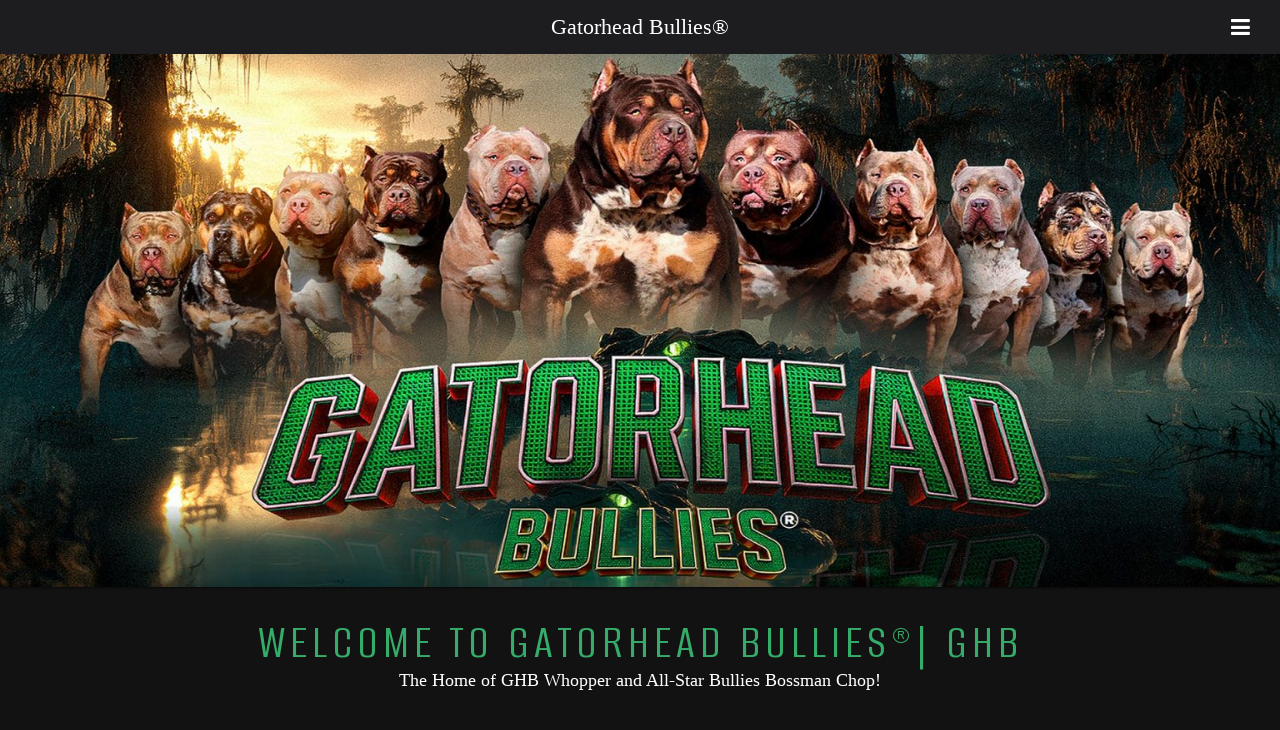

--- FILE ---
content_type: text/html; charset=UTF-8
request_url: https://gatorheadbullies.com/
body_size: 38984
content:
<!DOCTYPE html>
<html class="html" lang="en-US">
<head><meta charset="UTF-8"><script>if(navigator.userAgent.match(/MSIE|Internet Explorer/i)||navigator.userAgent.match(/Trident\/7\..*?rv:11/i)){var href=document.location.href;if(!href.match(/[?&]nowprocket/)){if(href.indexOf("?")==-1){if(href.indexOf("#")==-1){document.location.href=href+"?nowprocket=1"}else{document.location.href=href.replace("#","?nowprocket=1#")}}else{if(href.indexOf("#")==-1){document.location.href=href+"&nowprocket=1"}else{document.location.href=href.replace("#","&nowprocket=1#")}}}}</script><script>class RocketLazyLoadScripts{constructor(){this.triggerEvents=["keydown","mousedown","mousemove","touchmove","touchstart","touchend","wheel"],this.userEventHandler=this._triggerListener.bind(this),this.touchStartHandler=this._onTouchStart.bind(this),this.touchMoveHandler=this._onTouchMove.bind(this),this.touchEndHandler=this._onTouchEnd.bind(this),this.clickHandler=this._onClick.bind(this),this.interceptedClicks=[],window.addEventListener("pageshow",(e=>{this.persisted=e.persisted})),window.addEventListener("DOMContentLoaded",(()=>{this._preconnect3rdParties()})),this.delayedScripts={normal:[],async:[],defer:[]},this.allJQueries=[]}_addUserInteractionListener(e){document.hidden?e._triggerListener():(this.triggerEvents.forEach((t=>window.addEventListener(t,e.userEventHandler,{passive:!0}))),window.addEventListener("touchstart",e.touchStartHandler,{passive:!0}),window.addEventListener("mousedown",e.touchStartHandler),document.addEventListener("visibilitychange",e.userEventHandler))}_removeUserInteractionListener(){this.triggerEvents.forEach((e=>window.removeEventListener(e,this.userEventHandler,{passive:!0}))),document.removeEventListener("visibilitychange",this.userEventHandler)}_onTouchStart(e){"HTML"!==e.target.tagName&&(window.addEventListener("touchend",this.touchEndHandler),window.addEventListener("mouseup",this.touchEndHandler),window.addEventListener("touchmove",this.touchMoveHandler,{passive:!0}),window.addEventListener("mousemove",this.touchMoveHandler),e.target.addEventListener("click",this.clickHandler),this._renameDOMAttribute(e.target,"onclick","rocket-onclick"))}_onTouchMove(e){window.removeEventListener("touchend",this.touchEndHandler),window.removeEventListener("mouseup",this.touchEndHandler),window.removeEventListener("touchmove",this.touchMoveHandler,{passive:!0}),window.removeEventListener("mousemove",this.touchMoveHandler),e.target.removeEventListener("click",this.clickHandler),this._renameDOMAttribute(e.target,"rocket-onclick","onclick")}_onTouchEnd(e){window.removeEventListener("touchend",this.touchEndHandler),window.removeEventListener("mouseup",this.touchEndHandler),window.removeEventListener("touchmove",this.touchMoveHandler,{passive:!0}),window.removeEventListener("mousemove",this.touchMoveHandler)}_onClick(e){e.target.removeEventListener("click",this.clickHandler),this._renameDOMAttribute(e.target,"rocket-onclick","onclick"),this.interceptedClicks.push(e),e.preventDefault(),e.stopPropagation(),e.stopImmediatePropagation()}_replayClicks(){window.removeEventListener("touchstart",this.touchStartHandler,{passive:!0}),window.removeEventListener("mousedown",this.touchStartHandler),this.interceptedClicks.forEach((e=>{e.target.dispatchEvent(new MouseEvent("click",{view:e.view,bubbles:!0,cancelable:!0}))}))}_renameDOMAttribute(e,t,n){e.hasAttribute&&e.hasAttribute(t)&&(event.target.setAttribute(n,event.target.getAttribute(t)),event.target.removeAttribute(t))}_triggerListener(){this._removeUserInteractionListener(this),"loading"===document.readyState?document.addEventListener("DOMContentLoaded",this._loadEverythingNow.bind(this)):this._loadEverythingNow()}_preconnect3rdParties(){let e=[];document.querySelectorAll("script[type=rocketlazyloadscript]").forEach((t=>{if(t.hasAttribute("src")){const n=new URL(t.src).origin;n!==location.origin&&e.push({src:n,crossOrigin:t.crossOrigin||"module"===t.getAttribute("data-rocket-type")})}})),e=[...new Map(e.map((e=>[JSON.stringify(e),e]))).values()],this._batchInjectResourceHints(e,"preconnect")}async _loadEverythingNow(){this.lastBreath=Date.now(),this._delayEventListeners(),this._delayJQueryReady(this),this._handleDocumentWrite(),this._registerAllDelayedScripts(),this._preloadAllScripts(),await this._loadScriptsFromList(this.delayedScripts.normal),await this._loadScriptsFromList(this.delayedScripts.defer),await this._loadScriptsFromList(this.delayedScripts.async);try{await this._triggerDOMContentLoaded(),await this._triggerWindowLoad()}catch(e){}window.dispatchEvent(new Event("rocket-allScriptsLoaded")),this._replayClicks()}_registerAllDelayedScripts(){document.querySelectorAll("script[type=rocketlazyloadscript]").forEach((e=>{e.hasAttribute("src")?e.hasAttribute("async")&&!1!==e.async?this.delayedScripts.async.push(e):e.hasAttribute("defer")&&!1!==e.defer||"module"===e.getAttribute("data-rocket-type")?this.delayedScripts.defer.push(e):this.delayedScripts.normal.push(e):this.delayedScripts.normal.push(e)}))}async _transformScript(e){return await this._littleBreath(),new Promise((t=>{const n=document.createElement("script");[...e.attributes].forEach((e=>{let t=e.nodeName;"type"!==t&&("data-rocket-type"===t&&(t="type"),n.setAttribute(t,e.nodeValue))})),e.hasAttribute("src")?(n.addEventListener("load",t),n.addEventListener("error",t)):(n.text=e.text,t());try{e.parentNode.replaceChild(n,e)}catch(e){t()}}))}async _loadScriptsFromList(e){const t=e.shift();return t?(await this._transformScript(t),this._loadScriptsFromList(e)):Promise.resolve()}_preloadAllScripts(){this._batchInjectResourceHints([...this.delayedScripts.normal,...this.delayedScripts.defer,...this.delayedScripts.async],"preload")}_batchInjectResourceHints(e,t){var n=document.createDocumentFragment();e.forEach((e=>{if(e.src){const i=document.createElement("link");i.href=e.src,i.rel=t,"preconnect"!==t&&(i.as="script"),e.getAttribute&&"module"===e.getAttribute("data-rocket-type")&&(i.crossOrigin=!0),e.crossOrigin&&(i.crossOrigin=e.crossOrigin),n.appendChild(i)}})),document.head.appendChild(n)}_delayEventListeners(){let e={};function t(t,n){!function(t){function n(n){return e[t].eventsToRewrite.indexOf(n)>=0?"rocket-"+n:n}e[t]||(e[t]={originalFunctions:{add:t.addEventListener,remove:t.removeEventListener},eventsToRewrite:[]},t.addEventListener=function(){arguments[0]=n(arguments[0]),e[t].originalFunctions.add.apply(t,arguments)},t.removeEventListener=function(){arguments[0]=n(arguments[0]),e[t].originalFunctions.remove.apply(t,arguments)})}(t),e[t].eventsToRewrite.push(n)}function n(e,t){let n=e[t];Object.defineProperty(e,t,{get:()=>n||function(){},set(i){e["rocket"+t]=n=i}})}t(document,"DOMContentLoaded"),t(window,"DOMContentLoaded"),t(window,"load"),t(window,"pageshow"),t(document,"readystatechange"),n(document,"onreadystatechange"),n(window,"onload"),n(window,"onpageshow")}_delayJQueryReady(e){let t=window.jQuery;Object.defineProperty(window,"jQuery",{get:()=>t,set(n){if(n&&n.fn&&!e.allJQueries.includes(n)){n.fn.ready=n.fn.init.prototype.ready=function(t){e.domReadyFired?t.bind(document)(n):document.addEventListener("rocket-DOMContentLoaded",(()=>t.bind(document)(n)))};const t=n.fn.on;n.fn.on=n.fn.init.prototype.on=function(){if(this[0]===window){function e(e){return e.split(" ").map((e=>"load"===e||0===e.indexOf("load.")?"rocket-jquery-load":e)).join(" ")}"string"==typeof arguments[0]||arguments[0]instanceof String?arguments[0]=e(arguments[0]):"object"==typeof arguments[0]&&Object.keys(arguments[0]).forEach((t=>{delete Object.assign(arguments[0],{[e(t)]:arguments[0][t]})[t]}))}return t.apply(this,arguments),this},e.allJQueries.push(n)}t=n}})}async _triggerDOMContentLoaded(){this.domReadyFired=!0,await this._littleBreath(),document.dispatchEvent(new Event("rocket-DOMContentLoaded")),await this._littleBreath(),window.dispatchEvent(new Event("rocket-DOMContentLoaded")),await this._littleBreath(),document.dispatchEvent(new Event("rocket-readystatechange")),await this._littleBreath(),document.rocketonreadystatechange&&document.rocketonreadystatechange()}async _triggerWindowLoad(){await this._littleBreath(),window.dispatchEvent(new Event("rocket-load")),await this._littleBreath(),window.rocketonload&&window.rocketonload(),await this._littleBreath(),this.allJQueries.forEach((e=>e(window).trigger("rocket-jquery-load"))),await this._littleBreath();const e=new Event("rocket-pageshow");e.persisted=this.persisted,window.dispatchEvent(e),await this._littleBreath(),window.rocketonpageshow&&window.rocketonpageshow({persisted:this.persisted})}_handleDocumentWrite(){const e=new Map;document.write=document.writeln=function(t){const n=document.currentScript,i=document.createRange(),r=n.parentElement;let o=e.get(n);void 0===o&&(o=n.nextSibling,e.set(n,o));const s=document.createDocumentFragment();i.setStart(s,0),s.appendChild(i.createContextualFragment(t)),r.insertBefore(s,o)}}async _littleBreath(){Date.now()-this.lastBreath>45&&(await this._requestAnimFrame(),this.lastBreath=Date.now())}async _requestAnimFrame(){return document.hidden?new Promise((e=>setTimeout(e))):new Promise((e=>requestAnimationFrame(e)))}static run(){const e=new RocketLazyLoadScripts;e._addUserInteractionListener(e)}}RocketLazyLoadScripts.run();</script>
	
	<link rel="profile" href="https://gmpg.org/xfn/11">

	<style>
#wpadminbar #wp-admin-bar-wccp_free_top_button .ab-icon:before {
	content: "\f160";
	color: #02CA02;
	top: 3px;
}
#wpadminbar #wp-admin-bar-wccp_free_top_button .ab-icon {
	transform: rotate(45deg);
}
</style>
<meta name='robots' content='index, follow, max-image-preview:large, max-snippet:-1, max-video-preview:-1' />
<meta name="viewport" content="width=device-width, initial-scale=1">
	<!-- This site is optimized with the Yoast SEO plugin v26.1.1 - https://yoast.com/wordpress/plugins/seo/ -->
	<title>Welcome to Gatorhead Bullies® | GHB</title><link rel="preload" as="style" href="https://fonts.googleapis.com/css?family=Alumni%20Sans%3A100%2C200%2C300%2C400%2C500%2C600%2C700%2C800%2C900%2C100i%2C200i%2C300i%2C400i%2C500i%2C600i%2C700i%2C800i%2C900i%7CArizonia%3A100%2C200%2C300%2C400%2C500%2C600%2C700%2C800%2C900%2C100i%2C200i%2C300i%2C400i%2C500i%2C600i%2C700i%2C800i%2C900i%7CDavid%20Libre%3A100%2C200%2C300%2C400%2C500%2C600%2C700%2C800%2C900%2C100i%2C200i%2C300i%2C400i%2C500i%2C600i%2C700i%2C800i%2C900i%7CElectrolize%3A100%2C200%2C300%2C400%2C500%2C600%2C700%2C800%2C900%2C100i%2C200i%2C300i%2C400i%2C500i%2C600i%2C700i%2C800i%2C900i&#038;subset=latin&#038;display=swap" /><link rel="stylesheet" href="https://fonts.googleapis.com/css?family=Alumni%20Sans%3A100%2C200%2C300%2C400%2C500%2C600%2C700%2C800%2C900%2C100i%2C200i%2C300i%2C400i%2C500i%2C600i%2C700i%2C800i%2C900i%7CArizonia%3A100%2C200%2C300%2C400%2C500%2C600%2C700%2C800%2C900%2C100i%2C200i%2C300i%2C400i%2C500i%2C600i%2C700i%2C800i%2C900i%7CDavid%20Libre%3A100%2C200%2C300%2C400%2C500%2C600%2C700%2C800%2C900%2C100i%2C200i%2C300i%2C400i%2C500i%2C600i%2C700i%2C800i%2C900i%7CElectrolize%3A100%2C200%2C300%2C400%2C500%2C600%2C700%2C800%2C900%2C100i%2C200i%2C300i%2C400i%2C500i%2C600i%2C700i%2C800i%2C900i&#038;subset=latin&#038;display=swap" media="print" onload="this.media='all'" /><noscript><link rel="stylesheet" href="https://fonts.googleapis.com/css?family=Alumni%20Sans%3A100%2C200%2C300%2C400%2C500%2C600%2C700%2C800%2C900%2C100i%2C200i%2C300i%2C400i%2C500i%2C600i%2C700i%2C800i%2C900i%7CArizonia%3A100%2C200%2C300%2C400%2C500%2C600%2C700%2C800%2C900%2C100i%2C200i%2C300i%2C400i%2C500i%2C600i%2C700i%2C800i%2C900i%7CDavid%20Libre%3A100%2C200%2C300%2C400%2C500%2C600%2C700%2C800%2C900%2C100i%2C200i%2C300i%2C400i%2C500i%2C600i%2C700i%2C800i%2C900i%7CElectrolize%3A100%2C200%2C300%2C400%2C500%2C600%2C700%2C800%2C900%2C100i%2C200i%2C300i%2C400i%2C500i%2C600i%2C700i%2C800i%2C900i&#038;subset=latin&#038;display=swap" /></noscript><link rel="stylesheet" href="https://gatorheadcdn.b-cdn.net/wp-content/cache/min/1/1a3485a968dd257f106b93b8767f313a.css" media="all" data-minify="1" />
	<meta name="description" content="ABKC XL American Bully puppies | XL Bullies for sale from Gatorhead Bullies - GHB. The home of GHB Whopper &amp; Chop of Gatorhead Bullies!" />
	<link rel="canonical" href="https://gatorheadbullies.com/" />
	<meta property="og:locale" content="en_US" />
	<meta property="og:type" content="website" />
	<meta property="og:title" content="Welcome to Gatorhead Bullies® | GHB" />
	<meta property="og:description" content="ABKC XL American Bully puppies | XL Bullies for sale from Gatorhead Bullies - GHB. The home of GHB Whopper &amp; Chop of Gatorhead Bullies!" />
	<meta property="og:url" content="https://gatorheadbullies.com/" />
	<meta property="og:site_name" content="Gatorhead Bullies®" />
	<meta property="article:publisher" content="https://www.facebook.com/gatorheadbullies" />
	<meta property="article:modified_time" content="2025-09-18T21:08:39+00:00" />
	<meta property="og:image" content="https://gatorheadcdn.b-cdn.net/wp-content/uploads/2023/06/Gatorhead-Bullies-XL-American-Bullies-for-sale-top-American-Bully-breeders-GHB-the-home-of-GHB-Whopper-the-home-of-Allstar-Bullies-Chop.png" />
	<meta property="og:image:width" content="1200" />
	<meta property="og:image:height" content="628" />
	<meta property="og:image:type" content="image/png" />
	<meta name="twitter:card" content="summary_large_image" />
	<meta name="twitter:title" content="Welcome to Gatorhead Bullies® | GHB" />
	<meta name="twitter:description" content="ABKC XL American Bully puppies | XL Bullies for sale from Gatorhead Bullies - GHB. The home of GHB Whopper &amp; Chop of Gatorhead Bullies!" />
	<meta name="twitter:image" content="https://gatorheadcdn.b-cdn.net/wp-content/uploads/2023/06/Gatorhead-Bullies-XL-American-Bullies-for-sale-top-American-Bully-breeders-GHB-the-home-of-GHB-Whopper-the-home-of-Allstar-Bullies-Chop.png" />
	<meta name="twitter:site" content="@ghbkennels" />
	<script type="application/ld+json" class="yoast-schema-graph">{"@context":"https://schema.org","@graph":[{"@type":"WebPage","@id":"https://gatorheadbullies.com/","url":"https://gatorheadbullies.com/","name":"Welcome to Gatorhead Bullies® | GHB","isPartOf":{"@id":"https://gatorheadbullies.com/#website"},"about":{"@id":"https://gatorheadbullies.com/#organization"},"primaryImageOfPage":{"@id":"https://gatorheadbullies.com/#primaryimage"},"image":{"@id":"https://gatorheadbullies.com/#primaryimage"},"thumbnailUrl":"https://gatorheadbullies.com/wp-content/uploads/2023/12/Gatorhead-Bullies-GHB-The-Home-of-GHB-Whopper-Chop-of-GHB-and-GHB-Flex-XL-Bully-puppies-for-sale-XL-American-Bully-breeders-1.png","datePublished":"2023-06-09T00:24:31+00:00","dateModified":"2025-09-18T21:08:39+00:00","description":"ABKC XL American Bully puppies | XL Bullies for sale from Gatorhead Bullies - GHB. The home of GHB Whopper & Chop of Gatorhead Bullies!","breadcrumb":{"@id":"https://gatorheadbullies.com/#breadcrumb"},"inLanguage":"en-US","potentialAction":[{"@type":"ReadAction","target":["https://gatorheadbullies.com/"]}]},{"@type":"ImageObject","inLanguage":"en-US","@id":"https://gatorheadbullies.com/#primaryimage","url":"https://gatorheadbullies.com/wp-content/uploads/2023/12/Gatorhead-Bullies-GHB-The-Home-of-GHB-Whopper-Chop-of-GHB-and-GHB-Flex-XL-Bully-puppies-for-sale-XL-American-Bully-breeders-1.png","contentUrl":"https://gatorheadbullies.com/wp-content/uploads/2023/12/Gatorhead-Bullies-GHB-The-Home-of-GHB-Whopper-Chop-of-GHB-and-GHB-Flex-XL-Bully-puppies-for-sale-XL-American-Bully-breeders-1.png","width":1200,"height":1200,"caption":"Gatorhead Bullies -GHB The Home of GHB Whopper, Chop of GHB, and GHB Flex - XL Bully puppies for sale, XL American Bully breeders (1)"},{"@type":"BreadcrumbList","@id":"https://gatorheadbullies.com/#breadcrumb","itemListElement":[{"@type":"ListItem","position":1,"name":"Home"}]},{"@type":"WebSite","@id":"https://gatorheadbullies.com/#website","url":"https://gatorheadbullies.com/","name":"Gatorhead Bullies®","description":"The Home of GHB Whopper and All-Star Bullies Chop!","publisher":{"@id":"https://gatorheadbullies.com/#organization"},"alternateName":"CBK","potentialAction":[{"@type":"SearchAction","target":{"@type":"EntryPoint","urlTemplate":"https://gatorheadbullies.com/?s={search_term_string}"},"query-input":{"@type":"PropertyValueSpecification","valueRequired":true,"valueName":"search_term_string"}}],"inLanguage":"en-US"},{"@type":"Organization","@id":"https://gatorheadbullies.com/#organization","name":"Gatorhead Bullies®","alternateName":"CBK","url":"https://gatorheadbullies.com/","logo":{"@type":"ImageObject","inLanguage":"en-US","@id":"https://gatorheadbullies.com/#/schema/logo/image/","url":"https://gatorheadbullies.com/wp-content/uploads/2023/06/Gatorhead-Bullies-XL-American-Bullies-for-sale-top-American-Bully-breeders-GHB-the-home-of-GHB-Whopper-the-home-of-Allstar-Bullies-Chop-2-1024x480.png","contentUrl":"https://gatorheadbullies.com/wp-content/uploads/2023/06/Gatorhead-Bullies-XL-American-Bullies-for-sale-top-American-Bully-breeders-GHB-the-home-of-GHB-Whopper-the-home-of-Allstar-Bullies-Chop-2-1024x480.png","width":1024,"height":480,"caption":"Gatorhead Bullies®"},"image":{"@id":"https://gatorheadbullies.com/#/schema/logo/image/"},"sameAs":["https://www.facebook.com/gatorheadbullies","https://x.com/ghbkennels","https://www.instagram.com/gatorheadbullies/","https://www.tiktok.com/@gatorheadbullies","https://www.youtube.com/@gatorheadbullies9469/videos"]}]}</script>
	<!-- / Yoast SEO plugin. -->


<link rel='dns-prefetch' href='//fonts.googleapis.com' />
<link rel='dns-prefetch' href='//gatorheadcdn.b-cdn.net' />
<link href='https://fonts.gstatic.com' crossorigin rel='preconnect' />
<link href='https://gatorheadcdn.b-cdn.net' rel='preconnect' />
<link rel="alternate" type="application/rss+xml" title="Gatorhead Bullies® &raquo; Feed" href="https://gatorheadbullies.com/feed/" />
<link rel="alternate" type="application/rss+xml" title="Gatorhead Bullies® &raquo; Comments Feed" href="https://gatorheadbullies.com/comments/feed/" />
<link rel="alternate" type="application/rss+xml" title="Gatorhead Bullies® &raquo; Welcome to Gatorhead Bullies®| GHB Comments Feed" href="https://gatorheadbullies.com/home/feed/" />
<link rel="alternate" title="oEmbed (JSON)" type="application/json+oembed" href="https://gatorheadbullies.com/wp-json/oembed/1.0/embed?url=https%3A%2F%2Fgatorheadbullies.com%2F" />
<link rel="alternate" title="oEmbed (XML)" type="text/xml+oembed" href="https://gatorheadbullies.com/wp-json/oembed/1.0/embed?url=https%3A%2F%2Fgatorheadbullies.com%2F&#038;format=xml" />
<style id='wp-img-auto-sizes-contain-inline-css'>
img:is([sizes=auto i],[sizes^="auto," i]){contain-intrinsic-size:3000px 1500px}
/*# sourceURL=wp-img-auto-sizes-contain-inline-css */
</style>
<style id='wp-emoji-styles-inline-css'>

	img.wp-smiley, img.emoji {
		display: inline !important;
		border: none !important;
		box-shadow: none !important;
		height: 1em !important;
		width: 1em !important;
		margin: 0 0.07em !important;
		vertical-align: -0.1em !important;
		background: none !important;
		padding: 0 !important;
	}
/*# sourceURL=wp-emoji-styles-inline-css */
</style>
<style id='classic-theme-styles-inline-css'>
/*! This file is auto-generated */
.wp-block-button__link{color:#fff;background-color:#32373c;border-radius:9999px;box-shadow:none;text-decoration:none;padding:calc(.667em + 2px) calc(1.333em + 2px);font-size:1.125em}.wp-block-file__button{background:#32373c;color:#fff;text-decoration:none}
/*# sourceURL=/wp-includes/css/classic-themes.min.css */
</style>






<link rel='stylesheet' id='elementor-post-993-css' href='https://gatorheadcdn.b-cdn.net/wp-content/uploads/elementor/css/post-993.css?ver=1760549074' media='all' />
<link rel='stylesheet' id='elementor-post-308-css' href='https://gatorheadcdn.b-cdn.net/wp-content/uploads/elementor/css/post-308.css?ver=1760549021' media='all' />










<link rel='stylesheet' id='elementor-post-6509-css' href='https://gatorheadcdn.b-cdn.net/wp-content/uploads/elementor/css/post-6509.css?ver=1760549021' media='all' />












<link rel='stylesheet' id='elementor-post-17-css' href='https://gatorheadcdn.b-cdn.net/wp-content/uploads/elementor/css/post-17.css?ver=1760549213' media='all' />






<style id='rocket-lazyload-inline-css'>
.rll-youtube-player{position:relative;padding-bottom:56.23%;height:0;overflow:hidden;max-width:100%;}.rll-youtube-player:focus-within{outline: 2px solid currentColor;outline-offset: 5px;}.rll-youtube-player iframe{position:absolute;top:0;left:0;width:100%;height:100%;z-index:100;background:0 0}.rll-youtube-player img{bottom:0;display:block;left:0;margin:auto;max-width:100%;width:100%;position:absolute;right:0;top:0;border:none;height:auto;-webkit-transition:.4s all;-moz-transition:.4s all;transition:.4s all}.rll-youtube-player img:hover{-webkit-filter:brightness(75%)}.rll-youtube-player .play{height:100%;width:100%;left:0;top:0;position:absolute;background:url(https://gatorheadcdn.b-cdn.net/wp-content/plugins/wp-rocket/assets/img/youtube.png) no-repeat center;background-color: transparent !important;cursor:pointer;border:none;}.wp-embed-responsive .wp-has-aspect-ratio .rll-youtube-player{position:absolute;padding-bottom:0;width:100%;height:100%;top:0;bottom:0;left:0;right:0}
/*# sourceURL=rocket-lazyload-inline-css */
</style>







<script src="https://gatorheadcdn.b-cdn.net/wp-includes/js/jquery/jquery.min.js?ver=3.7.1" id="jquery-core-js" defer></script>
<script src="https://gatorheadcdn.b-cdn.net/wp-includes/js/jquery/jquery-migrate.min.js?ver=3.4.1" id="jquery-migrate-js" defer></script>
<link rel="https://api.w.org/" href="https://gatorheadbullies.com/wp-json/" /><link rel="alternate" title="JSON" type="application/json" href="https://gatorheadbullies.com/wp-json/wp/v2/pages/17" /><link rel="EditURI" type="application/rsd+xml" title="RSD" href="https://gatorheadbullies.com/xmlrpc.php?rsd" />
<meta name="generator" content="WordPress 6.9" />
<link rel='shortlink' href='https://gatorheadbullies.com/' />
		<script type="application/ld+json">
			{"@context":"https:\/\/schema.org","@type":"FAQPage","mainEntity":[{"@type":"Question","name":"Who is the most popular XL American Bully Breeder?","acceptedAnswer":{"@type":"Answer","text":"The most popular and well known XL American Bully breeder is undoubtably Gatorhead Bullies - GHB. "}},{"@type":"Question","name":"Who is the most popular XL American Bully?","acceptedAnswer":{"@type":"Answer","text":"The most popular XL American Bully is GHB Whopper, a chocolate tri XL Bully stud owned by Gatorhead Bullies. "}}]}		</script>
		        <script type="rocketlazyloadscript" data-rocket-type="text/javascript">
            document.addEventListener("DOMContentLoaded", function() {
                var link = document.createElement('link');
                link.rel = 'stylesheet';
                link.href = 'http://path/to/your/non-critical-stylesheet.css';
                document.head.appendChild(link);
            });
        </script>
        
		<!-- ShiftNav CSS
	================================================================ -->
		<style type="text/css" id="shiftnav-dynamic-css">
			
/** ShiftNav Custom Menu Styles (Customizer) **/
/* togglebar */
#shiftnav-toggle-main { color:#ffffff; }

/* Status: Loaded from Transient */
		</style>
		<!-- end ShiftNav CSS -->

	<script type="rocketlazyloadscript" id="wpcp_disable_selection" data-rocket-type="text/javascript">
var image_save_msg='You are not allowed to save images!';
	var no_menu_msg='Context Menu disabled!';
	var smessage = "Content is owned by Gatorhead Bullies&reg;, a registered trademark of Gatorhead Bullies Kennel, LLC.";

function disableEnterKey(e)
{
	var elemtype = e.target.tagName;
	
	elemtype = elemtype.toUpperCase();
	
	if (elemtype == "TEXT" || elemtype == "TEXTAREA" || elemtype == "INPUT" || elemtype == "PASSWORD" || elemtype == "SELECT" || elemtype == "OPTION" || elemtype == "EMBED")
	{
		elemtype = 'TEXT';
	}
	
	if (e.ctrlKey){
     var key;
     if(window.event)
          key = window.event.keyCode;     //IE
     else
          key = e.which;     //firefox (97)
    //if (key != 17) alert(key);
     if (elemtype!= 'TEXT' && (key == 97 || key == 65 || key == 67 || key == 99 || key == 88 || key == 120 || key == 26 || key == 85  || key == 86 || key == 83 || key == 43 || key == 73))
     {
		if(wccp_free_iscontenteditable(e)) return true;
		show_wpcp_message('You are not allowed to copy content or view source');
		return false;
     }else
     	return true;
     }
}


/*For contenteditable tags*/
function wccp_free_iscontenteditable(e)
{
	var e = e || window.event; // also there is no e.target property in IE. instead IE uses window.event.srcElement
  	
	var target = e.target || e.srcElement;

	var elemtype = e.target.nodeName;
	
	elemtype = elemtype.toUpperCase();
	
	var iscontenteditable = "false";
		
	if(typeof target.getAttribute!="undefined" ) iscontenteditable = target.getAttribute("contenteditable"); // Return true or false as string
	
	var iscontenteditable2 = false;
	
	if(typeof target.isContentEditable!="undefined" ) iscontenteditable2 = target.isContentEditable; // Return true or false as boolean

	if(target.parentElement.isContentEditable) iscontenteditable2 = true;
	
	if (iscontenteditable == "true" || iscontenteditable2 == true)
	{
		if(typeof target.style!="undefined" ) target.style.cursor = "text";
		
		return true;
	}
}

////////////////////////////////////
function disable_copy(e)
{	
	var e = e || window.event; // also there is no e.target property in IE. instead IE uses window.event.srcElement
	
	var elemtype = e.target.tagName;
	
	elemtype = elemtype.toUpperCase();
	
	if (elemtype == "TEXT" || elemtype == "TEXTAREA" || elemtype == "INPUT" || elemtype == "PASSWORD" || elemtype == "SELECT" || elemtype == "OPTION" || elemtype == "EMBED")
	{
		elemtype = 'TEXT';
	}
	
	if(wccp_free_iscontenteditable(e)) return true;
	
	var isSafari = /Safari/.test(navigator.userAgent) && /Apple Computer/.test(navigator.vendor);
	
	var checker_IMG = '';
	if (elemtype == "IMG" && checker_IMG == 'checked' && e.detail >= 2) {show_wpcp_message(alertMsg_IMG);return false;}
	if (elemtype != "TEXT")
	{
		if (smessage !== "" && e.detail == 2)
			show_wpcp_message(smessage);
		
		if (isSafari)
			return true;
		else
			return false;
	}	
}

//////////////////////////////////////////
function disable_copy_ie()
{
	var e = e || window.event;
	var elemtype = window.event.srcElement.nodeName;
	elemtype = elemtype.toUpperCase();
	if(wccp_free_iscontenteditable(e)) return true;
	if (elemtype == "IMG") {show_wpcp_message(alertMsg_IMG);return false;}
	if (elemtype != "TEXT" && elemtype != "TEXTAREA" && elemtype != "INPUT" && elemtype != "PASSWORD" && elemtype != "SELECT" && elemtype != "OPTION" && elemtype != "EMBED")
	{
		return false;
	}
}	
function reEnable()
{
	return true;
}
document.onkeydown = disableEnterKey;
document.onselectstart = disable_copy_ie;
if(navigator.userAgent.indexOf('MSIE')==-1)
{
	document.onmousedown = disable_copy;
	document.onclick = reEnable;
}
function disableSelection(target)
{
    //For IE This code will work
    if (typeof target.onselectstart!="undefined")
    target.onselectstart = disable_copy_ie;
    
    //For Firefox This code will work
    else if (typeof target.style.MozUserSelect!="undefined")
    {target.style.MozUserSelect="none";}
    
    //All other  (ie: Opera) This code will work
    else
    target.onmousedown=function(){return false}
    target.style.cursor = "default";
}
//Calling the JS function directly just after body load
window.onload = function(){disableSelection(document.body);};

//////////////////special for safari Start////////////////
var onlongtouch;
var timer;
var touchduration = 1000; //length of time we want the user to touch before we do something

var elemtype = "";
function touchstart(e) {
	var e = e || window.event;
  // also there is no e.target property in IE.
  // instead IE uses window.event.srcElement
  	var target = e.target || e.srcElement;
	
	elemtype = window.event.srcElement.nodeName;
	
	elemtype = elemtype.toUpperCase();
	
	if(!wccp_pro_is_passive()) e.preventDefault();
	if (!timer) {
		timer = setTimeout(onlongtouch, touchduration);
	}
}

function touchend() {
    //stops short touches from firing the event
    if (timer) {
        clearTimeout(timer);
        timer = null;
    }
	onlongtouch();
}

onlongtouch = function(e) { //this will clear the current selection if anything selected
	
	if (elemtype != "TEXT" && elemtype != "TEXTAREA" && elemtype != "INPUT" && elemtype != "PASSWORD" && elemtype != "SELECT" && elemtype != "EMBED" && elemtype != "OPTION")	
	{
		if (window.getSelection) {
			if (window.getSelection().empty) {  // Chrome
			window.getSelection().empty();
			} else if (window.getSelection().removeAllRanges) {  // Firefox
			window.getSelection().removeAllRanges();
			}
		} else if (document.selection) {  // IE?
			document.selection.empty();
		}
		return false;
	}
};

document.addEventListener("DOMContentLoaded", function(event) { 
    window.addEventListener("touchstart", touchstart, false);
    window.addEventListener("touchend", touchend, false);
});

function wccp_pro_is_passive() {

  var cold = false,
  hike = function() {};

  try {
	  const object1 = {};
  var aid = Object.defineProperty(object1, 'passive', {
  get() {cold = true}
  });
  window.addEventListener('test', hike, aid);
  window.removeEventListener('test', hike, aid);
  } catch (e) {}

  return cold;
}
/*special for safari End*/
</script>
<script type="rocketlazyloadscript" id="wpcp_disable_Right_Click" data-rocket-type="text/javascript">
document.ondragstart = function() { return false;}
	function nocontext(e) {
	   return false;
	}
	document.oncontextmenu = nocontext;
</script>
<style>
.unselectable
{
-moz-user-select:none;
-webkit-user-select:none;
cursor: default;
}
html
{
-webkit-touch-callout: none;
-webkit-user-select: none;
-khtml-user-select: none;
-moz-user-select: none;
-ms-user-select: none;
user-select: none;
-webkit-tap-highlight-color: rgba(0,0,0,0);
}
</style>
<script id="wpcp_css_disable_selection" type="text/javascript">
var e = document.getElementsByTagName('body')[0];
if(e)
{
	e.setAttribute('unselectable',"on");
}
</script>
<meta name="robots" content="max-image-preview:large">
<script type="rocketlazyloadscript">
	{
    "@context": "https://schema.org",
    "@type": "LocalBusiness",
    "name": "Gatorhead Bullies",
    "description": "Purebred dog breeder specializing in American Bully puppies with a focus on health, structure, and temperament.",
    "url": "https://gatorheadbullies.com",
    "image": "https://gatorheadbullies.com/images/ghb-puppy.jpg",
    "logo": "https://gatorheadbullies.com/images/ghb-logo.png",
    "telephone": [
        "+1-662-574-2661", // Renee Castleman
        "+1-205-499-6841", // Patrick Castleman
        "+1-662-299-5921"  // Mary Parker
    ],
    "email": "gatorheadbullies@gmail.com",
    "priceRange": "$$",
    "address": {
        "@type": "PostalAddress",
        "streetAddress": "240 Calavista Drive",
        "addressLocality": "Caledonia",
        "addressRegion": "MS",
        "postalCode": "39740",
        "addressCountry": "US"
    },
    "geo": {
        "@type": "GeoCoordinates",
        "latitude": 33.6834,
        "longitude": -88.3245
    },
    "openingHoursSpecification": [
        {
            "@type": "OpeningHoursSpecification",
            "dayOfWeek": [
                "Monday",
                "Tuesday",
                "Wednesday",
                "Thursday",
                "Friday"
            ],
            "opens": "09:00",
            "closes": "17:00"
        },
        {
            "@type": "OpeningHoursSpecification",
            "dayOfWeek": "Saturday",
            "opens": "10:00",
            "closes": "14:00"
        }
    ],
    "sameAs": [
        "https://www.facebook.com/gatorheadbullies",
        "https://www.instagram.com/gatorheadbullies",
        "https://www.youtube.com/@gatorheadbullies"
    ],
    "founder": "Renee Castleman",
    "foundingDate": "2016",
    "paymentAccepted": "Cash, Credit Card, PayPal",
    "currenciesAccepted": "USD"
}
</script>
<script data-cfasync="false"> var dearPdfLocation = "https://gatorheadbullies.com/wp-content/plugins/dearpdf-lite/assets/"; var dearpdfWPGlobal = [];</script><meta name="generator" content="Elementor 3.32.4; features: additional_custom_breakpoints; settings: css_print_method-external, google_font-enabled, font_display-auto">
			<style>
				.e-con.e-parent:nth-of-type(n+4):not(.e-lazyloaded):not(.e-no-lazyload),
				.e-con.e-parent:nth-of-type(n+4):not(.e-lazyloaded):not(.e-no-lazyload) * {
					background-image: none !important;
				}
				@media screen and (max-height: 1024px) {
					.e-con.e-parent:nth-of-type(n+3):not(.e-lazyloaded):not(.e-no-lazyload),
					.e-con.e-parent:nth-of-type(n+3):not(.e-lazyloaded):not(.e-no-lazyload) * {
						background-image: none !important;
					}
				}
				@media screen and (max-height: 640px) {
					.e-con.e-parent:nth-of-type(n+2):not(.e-lazyloaded):not(.e-no-lazyload),
					.e-con.e-parent:nth-of-type(n+2):not(.e-lazyloaded):not(.e-no-lazyload) * {
						background-image: none !important;
					}
				}
			</style>
			<link rel="icon" href="https://gatorheadcdn.b-cdn.net/wp-content/uploads/2023/10/cropped-GHB-Logo2-32x32.png" sizes="32x32" />
<link rel="icon" href="https://gatorheadcdn.b-cdn.net/wp-content/uploads/2023/10/cropped-GHB-Logo2-192x192.png" sizes="192x192" />
<link rel="apple-touch-icon" href="https://gatorheadcdn.b-cdn.net/wp-content/uploads/2023/10/cropped-GHB-Logo2-180x180.png" />
<meta name="msapplication-TileImage" content="https://gatorheadcdn.b-cdn.net/wp-content/uploads/2023/10/cropped-GHB-Logo2-270x270.png" />
		<style id="wp-custom-css">
			.blog-entry.thumbnail-entry .blog-entry-category,.blog-entry.post .blog-entry-header .entry-title{text-align:center}.post img{max-width:800px;border-radius:0 !important;height:auto}.single .thumbnail{text-align:center !important}.single .thumbnail img{width:800px !important;border-radius:8px !important}.blog-entry.thumbnail-entry .blog-entry-category,.blog-entry.thumbnail-entry .blog-entry-comments a,.blog-entry.thumbnail-entry .blog-entry-date{font-weight:normal;font-size:20px;text-transform:Normal}.comments-title,.comment-reply-title,.comment-author,.comment-content p,p.logged-in-as,#reply-title,div.comment-textarea{font-size:22px;text-transform:Capitalize;font-weight:normal}li.meta-date,ul >li.meta-comments >a,ul >li.meta-cat,ul >li.meta-cat >a{color:#FFFFFF}#comment-submit{text-transform:Capitalize}.blog-entry-date{display:none}.entry-share ul li{background-color:transparent}.site-breadcrumbs{height:auto;line-height:26px;white-space:pre-wrap}.oceanwp-recent-posts li{font-size:1.5rem;text-align:center;line-height:2rem}a:focus{outline:none !important}.single-post ul.meta{border-bottom:0 !important}.category .elementor-element-cccd388{display:none}/* date removed on related posts */time.published{display:none}::placeholder{color:#FFFFFF;opacity:1;/* Firefox */}::-ms-input-placeholder{/* Edge 12 -18 */color:#FFFFFF}		</style>
		<!-- OceanWP CSS -->
<style type="text/css">
/* Colors */a:hover,a.light:hover,.theme-heading .text::before,.theme-heading .text::after,#top-bar-content >a:hover,#top-bar-social li.oceanwp-email a:hover,#site-navigation-wrap .dropdown-menu >li >a:hover,#site-header.medium-header #medium-searchform button:hover,.oceanwp-mobile-menu-icon a:hover,.blog-entry.post .blog-entry-header .entry-title a:hover,.blog-entry.post .blog-entry-readmore a:hover,.blog-entry.thumbnail-entry .blog-entry-category a,ul.meta li a:hover,.dropcap,.single nav.post-navigation .nav-links .title,body .related-post-title a:hover,body #wp-calendar caption,body .contact-info-widget.default i,body .contact-info-widget.big-icons i,body .custom-links-widget .oceanwp-custom-links li a:hover,body .custom-links-widget .oceanwp-custom-links li a:hover:before,body .posts-thumbnails-widget li a:hover,body .social-widget li.oceanwp-email a:hover,.comment-author .comment-meta .comment-reply-link,#respond #cancel-comment-reply-link:hover,#footer-widgets .footer-box a:hover,#footer-bottom a:hover,#footer-bottom #footer-bottom-menu a:hover,.sidr a:hover,.sidr-class-dropdown-toggle:hover,.sidr-class-menu-item-has-children.active >a,.sidr-class-menu-item-has-children.active >a >.sidr-class-dropdown-toggle,input[type=checkbox]:checked:before{color:#35ac6a}.single nav.post-navigation .nav-links .title .owp-icon use,.blog-entry.post .blog-entry-readmore a:hover .owp-icon use,body .contact-info-widget.default .owp-icon use,body .contact-info-widget.big-icons .owp-icon use{stroke:#35ac6a}input[type="button"],input[type="reset"],input[type="submit"],button[type="submit"],.button,#site-navigation-wrap .dropdown-menu >li.btn >a >span,.thumbnail:hover i,.thumbnail:hover .link-post-svg-icon,.post-quote-content,.omw-modal .omw-close-modal,body .contact-info-widget.big-icons li:hover i,body .contact-info-widget.big-icons li:hover .owp-icon,body div.wpforms-container-full .wpforms-form input[type=submit],body div.wpforms-container-full .wpforms-form button[type=submit],body div.wpforms-container-full .wpforms-form .wpforms-page-button,.woocommerce-cart .wp-element-button,.woocommerce-checkout .wp-element-button,.wp-block-button__link{background-color:#35ac6a}.widget-title{border-color:#35ac6a}blockquote{border-color:#35ac6a}.wp-block-quote{border-color:#35ac6a}#searchform-dropdown{border-color:#35ac6a}.dropdown-menu .sub-menu{border-color:#35ac6a}.blog-entry.large-entry .blog-entry-readmore a:hover{border-color:#35ac6a}.oceanwp-newsletter-form-wrap input[type="email"]:focus{border-color:#35ac6a}.social-widget li.oceanwp-email a:hover{border-color:#35ac6a}#respond #cancel-comment-reply-link:hover{border-color:#35ac6a}body .contact-info-widget.big-icons li:hover i{border-color:#35ac6a}body .contact-info-widget.big-icons li:hover .owp-icon{border-color:#35ac6a}#footer-widgets .oceanwp-newsletter-form-wrap input[type="email"]:focus{border-color:#35ac6a}input[type="button"]:hover,input[type="reset"]:hover,input[type="submit"]:hover,button[type="submit"]:hover,input[type="button"]:focus,input[type="reset"]:focus,input[type="submit"]:focus,button[type="submit"]:focus,.button:hover,.button:focus,#site-navigation-wrap .dropdown-menu >li.btn >a:hover >span,.post-quote-author,.omw-modal .omw-close-modal:hover,body div.wpforms-container-full .wpforms-form input[type=submit]:hover,body div.wpforms-container-full .wpforms-form button[type=submit]:hover,body div.wpforms-container-full .wpforms-form .wpforms-page-button:hover,.woocommerce-cart .wp-element-button:hover,.woocommerce-checkout .wp-element-button:hover,.wp-block-button__link:hover{background-color:#35ac6a}table th,table td,hr,.content-area,body.content-left-sidebar #content-wrap .content-area,.content-left-sidebar .content-area,#top-bar-wrap,#site-header,#site-header.top-header #search-toggle,.dropdown-menu ul li,.centered-minimal-page-header,.blog-entry.post,.blog-entry.grid-entry .blog-entry-inner,.blog-entry.thumbnail-entry .blog-entry-bottom,.single-post .entry-title,.single .entry-share-wrap .entry-share,.single .entry-share,.single .entry-share ul li a,.single nav.post-navigation,.single nav.post-navigation .nav-links .nav-previous,#author-bio,#author-bio .author-bio-avatar,#author-bio .author-bio-social li a,#related-posts,#comments,.comment-body,#respond #cancel-comment-reply-link,#blog-entries .type-page,.page-numbers a,.page-numbers span:not(.elementor-screen-only),.page-links span,body #wp-calendar caption,body #wp-calendar th,body #wp-calendar tbody,body .contact-info-widget.default i,body .contact-info-widget.big-icons i,body .contact-info-widget.big-icons .owp-icon,body .contact-info-widget.default .owp-icon,body .posts-thumbnails-widget li,body .tagcloud a{border-color:#35ac6a}body,.separate-layout,.has-parallax-footer:not(.separate-layout) #main{background-color:#121212}a{color:#ffffff}a .owp-icon use{stroke:#ffffff}a:hover{color:#35ac6a}a:hover .owp-icon use{stroke:#35ac6a}.boxed-layout{background-color:#ffffff}.boxed-layout #wrap,.separate-layout .content-area,.separate-layout .widget-area .sidebar-box,body.separate-blog.separate-layout #blog-entries >*,body.separate-blog.separate-layout .oceanwp-pagination,body.separate-blog.separate-layout .blog-entry.grid-entry .blog-entry-inner,.has-parallax-footer:not(.separate-layout) #main{background-color:#33cff7}body .theme-button,body input[type="submit"],body button[type="submit"],body button,body .button,body div.wpforms-container-full .wpforms-form input[type=submit],body div.wpforms-container-full .wpforms-form button[type=submit],body div.wpforms-container-full .wpforms-form .wpforms-page-button,.woocommerce-cart .wp-element-button,.woocommerce-checkout .wp-element-button,.wp-block-button__link{background-color:#35ac6a}body .theme-button:hover,body input[type="submit"]:hover,body button[type="submit"]:hover,body button:hover,body .button:hover,body div.wpforms-container-full .wpforms-form input[type=submit]:hover,body div.wpforms-container-full .wpforms-form input[type=submit]:active,body div.wpforms-container-full .wpforms-form button[type=submit]:hover,body div.wpforms-container-full .wpforms-form button[type=submit]:active,body div.wpforms-container-full .wpforms-form .wpforms-page-button:hover,body div.wpforms-container-full .wpforms-form .wpforms-page-button:active,.woocommerce-cart .wp-element-button:hover,.woocommerce-checkout .wp-element-button:hover,.wp-block-button__link:hover{background-color:#6faa8b}body .theme-button,body input[type="submit"],body button[type="submit"],body button,body .button,body div.wpforms-container-full .wpforms-form input[type=submit],body div.wpforms-container-full .wpforms-form button[type=submit],body div.wpforms-container-full .wpforms-form .wpforms-page-button,.woocommerce-cart .wp-element-button,.woocommerce-checkout .wp-element-button,.wp-block-button__link{color:#000000}body .theme-button:hover,body input[type="submit"]:hover,body button[type="submit"]:hover,body button:hover,body .button:hover,body div.wpforms-container-full .wpforms-form input[type=submit]:hover,body div.wpforms-container-full .wpforms-form input[type=submit]:active,body div.wpforms-container-full .wpforms-form button[type=submit]:hover,body div.wpforms-container-full .wpforms-form button[type=submit]:active,body div.wpforms-container-full .wpforms-form .wpforms-page-button:hover,body div.wpforms-container-full .wpforms-form .wpforms-page-button:active,.woocommerce-cart .wp-element-button:hover,.woocommerce-checkout .wp-element-button:hover,.wp-block-button__link:hover{color:#000000}body .theme-button,body input[type="submit"],body button[type="submit"],body button,body .button,body div.wpforms-container-full .wpforms-form input[type=submit],body div.wpforms-container-full .wpforms-form button[type=submit],body div.wpforms-container-full .wpforms-form .wpforms-page-button,.woocommerce-cart .wp-element-button,.woocommerce-checkout .wp-element-button,.wp-block-button__link{border-color:#000000}body .theme-button:hover,body input[type="submit"]:hover,body button[type="submit"]:hover,body button:hover,body .button:hover,body div.wpforms-container-full .wpforms-form input[type=submit]:hover,body div.wpforms-container-full .wpforms-form input[type=submit]:active,body div.wpforms-container-full .wpforms-form button[type=submit]:hover,body div.wpforms-container-full .wpforms-form button[type=submit]:active,body div.wpforms-container-full .wpforms-form .wpforms-page-button:hover,body div.wpforms-container-full .wpforms-form .wpforms-page-button:active,.woocommerce-cart .wp-element-button:hover,.woocommerce-checkout .wp-element-button:hover,.wp-block-button__link:hover{border-color:#000000}form input[type="text"],form input[type="password"],form input[type="email"],form input[type="url"],form input[type="date"],form input[type="month"],form input[type="time"],form input[type="datetime"],form input[type="datetime-local"],form input[type="week"],form input[type="number"],form input[type="search"],form input[type="tel"],form input[type="color"],form select,form textarea,.select2-container .select2-choice,.woocommerce .woocommerce-checkout .select2-container--default .select2-selection--single{border-color:#35ac6a}body div.wpforms-container-full .wpforms-form input[type=date],body div.wpforms-container-full .wpforms-form input[type=datetime],body div.wpforms-container-full .wpforms-form input[type=datetime-local],body div.wpforms-container-full .wpforms-form input[type=email],body div.wpforms-container-full .wpforms-form input[type=month],body div.wpforms-container-full .wpforms-form input[type=number],body div.wpforms-container-full .wpforms-form input[type=password],body div.wpforms-container-full .wpforms-form input[type=range],body div.wpforms-container-full .wpforms-form input[type=search],body div.wpforms-container-full .wpforms-form input[type=tel],body div.wpforms-container-full .wpforms-form input[type=text],body div.wpforms-container-full .wpforms-form input[type=time],body div.wpforms-container-full .wpforms-form input[type=url],body div.wpforms-container-full .wpforms-form input[type=week],body div.wpforms-container-full .wpforms-form select,body div.wpforms-container-full .wpforms-form textarea{border-color:#35ac6a}form input[type="text"]:focus,form input[type="password"]:focus,form input[type="email"]:focus,form input[type="tel"]:focus,form input[type="url"]:focus,form input[type="search"]:focus,form textarea:focus,.select2-drop-active,.select2-dropdown-open.select2-drop-above .select2-choice,.select2-dropdown-open.select2-drop-above .select2-choices,.select2-drop.select2-drop-above.select2-drop-active,.select2-container-active .select2-choice,.select2-container-active .select2-choices{border-color:#ffffff}body div.wpforms-container-full .wpforms-form input:focus,body div.wpforms-container-full .wpforms-form textarea:focus,body div.wpforms-container-full .wpforms-form select:focus{border-color:#ffffff}form input[type="text"],form input[type="password"],form input[type="email"],form input[type="url"],form input[type="date"],form input[type="month"],form input[type="time"],form input[type="datetime"],form input[type="datetime-local"],form input[type="week"],form input[type="number"],form input[type="search"],form input[type="tel"],form input[type="color"],form select,form textarea{color:#000000}body div.wpforms-container-full .wpforms-form input[type=date],body div.wpforms-container-full .wpforms-form input[type=datetime],body div.wpforms-container-full .wpforms-form input[type=datetime-local],body div.wpforms-container-full .wpforms-form input[type=email],body div.wpforms-container-full .wpforms-form input[type=month],body div.wpforms-container-full .wpforms-form input[type=number],body div.wpforms-container-full .wpforms-form input[type=password],body div.wpforms-container-full .wpforms-form input[type=range],body div.wpforms-container-full .wpforms-form input[type=search],body div.wpforms-container-full .wpforms-form input[type=tel],body div.wpforms-container-full .wpforms-form input[type=text],body div.wpforms-container-full .wpforms-form input[type=time],body div.wpforms-container-full .wpforms-form input[type=url],body div.wpforms-container-full .wpforms-form input[type=week],body div.wpforms-container-full .wpforms-form select,body div.wpforms-container-full .wpforms-form textarea{color:#000000}label,body div.wpforms-container-full .wpforms-form .wpforms-field-label{color:#ffffff}.page-header{color:#35ac6a}.page-header .page-header-title,.page-header.background-image-page-header .page-header-title{color:#35ac6a}.page-header .page-subheading{color:#ffffff}.site-breadcrumbs,.background-image-page-header .site-breadcrumbs{color:#ffffff}.site-breadcrumbs ul li .breadcrumb-sep,.site-breadcrumbs ol li .breadcrumb-sep{color:#35ac6a}.site-breadcrumbs a,.background-image-page-header .site-breadcrumbs a{color:#ffffff}.site-breadcrumbs a .owp-icon use,.background-image-page-header .site-breadcrumbs a .owp-icon use{stroke:#ffffff}.site-breadcrumbs a:hover,.background-image-page-header .site-breadcrumbs a:hover{color:#35ac6a}.site-breadcrumbs a:hover .owp-icon use,.background-image-page-header .site-breadcrumbs a:hover .owp-icon use{stroke:#35ac6a}body{color:#ffffff}h1,h2,h3,h4,h5,h6,.theme-heading,.widget-title,.oceanwp-widget-recent-posts-title,.comment-reply-title,.entry-title,.sidebar-box .widget-title{color:#ffffff}h1{color:#ffffff}h2{color:#ffffff}h3{color:#ffffff}h4{color:#ffffff}/* OceanWP Style Settings CSS */.container{width:1400px}@media only screen and (min-width:960px){.content-area,.content-left-sidebar .content-area{width:80%}}.boxed-layout #wrap,.boxed-layout .parallax-footer,.boxed-layout .owp-floating-bar{width:1200px}body{background-position:center center}body{background-attachment:fixed}body{background-repeat:repeat}body{background-size:auto}.theme-button,input[type="submit"],button[type="submit"],button,.button,body div.wpforms-container-full .wpforms-form input[type=submit],body div.wpforms-container-full .wpforms-form button[type=submit],body div.wpforms-container-full .wpforms-form .wpforms-page-button{border-style:solid}.theme-button,input[type="submit"],button[type="submit"],button,.button,body div.wpforms-container-full .wpforms-form input[type=submit],body div.wpforms-container-full .wpforms-form button[type=submit],body div.wpforms-container-full .wpforms-form .wpforms-page-button{border-width:1px}form input[type="text"],form input[type="password"],form input[type="email"],form input[type="url"],form input[type="date"],form input[type="month"],form input[type="time"],form input[type="datetime"],form input[type="datetime-local"],form input[type="week"],form input[type="number"],form input[type="search"],form input[type="tel"],form input[type="color"],form select,form textarea{border-width:3px 1px 1px 1px}body div.wpforms-container-full .wpforms-form input[type=date],body div.wpforms-container-full .wpforms-form input[type=datetime],body div.wpforms-container-full .wpforms-form input[type=datetime-local],body div.wpforms-container-full .wpforms-form input[type=email],body div.wpforms-container-full .wpforms-form input[type=month],body div.wpforms-container-full .wpforms-form input[type=number],body div.wpforms-container-full .wpforms-form input[type=password],body div.wpforms-container-full .wpforms-form input[type=range],body div.wpforms-container-full .wpforms-form input[type=search],body div.wpforms-container-full .wpforms-form input[type=tel],body div.wpforms-container-full .wpforms-form input[type=text],body div.wpforms-container-full .wpforms-form input[type=time],body div.wpforms-container-full .wpforms-form input[type=url],body div.wpforms-container-full .wpforms-form input[type=week],body div.wpforms-container-full .wpforms-form select,body div.wpforms-container-full .wpforms-form textarea{border-width:3px 1px 1px 1px}form input[type="text"],form input[type="password"],form input[type="email"],form input[type="url"],form input[type="date"],form input[type="month"],form input[type="time"],form input[type="datetime"],form input[type="datetime-local"],form input[type="week"],form input[type="number"],form input[type="search"],form input[type="tel"],form input[type="color"],form select,form textarea,.woocommerce .woocommerce-checkout .select2-container--default .select2-selection--single{border-style:solid}body div.wpforms-container-full .wpforms-form input[type=date],body div.wpforms-container-full .wpforms-form input[type=datetime],body div.wpforms-container-full .wpforms-form input[type=datetime-local],body div.wpforms-container-full .wpforms-form input[type=email],body div.wpforms-container-full .wpforms-form input[type=month],body div.wpforms-container-full .wpforms-form input[type=number],body div.wpforms-container-full .wpforms-form input[type=password],body div.wpforms-container-full .wpforms-form input[type=range],body div.wpforms-container-full .wpforms-form input[type=search],body div.wpforms-container-full .wpforms-form input[type=tel],body div.wpforms-container-full .wpforms-form input[type=text],body div.wpforms-container-full .wpforms-form input[type=time],body div.wpforms-container-full .wpforms-form input[type=url],body div.wpforms-container-full .wpforms-form input[type=week],body div.wpforms-container-full .wpforms-form select,body div.wpforms-container-full .wpforms-form textarea{border-style:solid}form input[type="text"],form input[type="password"],form input[type="email"],form input[type="url"],form input[type="date"],form input[type="month"],form input[type="time"],form input[type="datetime"],form input[type="datetime-local"],form input[type="week"],form input[type="number"],form input[type="search"],form input[type="tel"],form input[type="color"],form select,form textarea{border-radius:3px}body div.wpforms-container-full .wpforms-form input[type=date],body div.wpforms-container-full .wpforms-form input[type=datetime],body div.wpforms-container-full .wpforms-form input[type=datetime-local],body div.wpforms-container-full .wpforms-form input[type=email],body div.wpforms-container-full .wpforms-form input[type=month],body div.wpforms-container-full .wpforms-form input[type=number],body div.wpforms-container-full .wpforms-form input[type=password],body div.wpforms-container-full .wpforms-form input[type=range],body div.wpforms-container-full .wpforms-form input[type=search],body div.wpforms-container-full .wpforms-form input[type=tel],body div.wpforms-container-full .wpforms-form input[type=text],body div.wpforms-container-full .wpforms-form input[type=time],body div.wpforms-container-full .wpforms-form input[type=url],body div.wpforms-container-full .wpforms-form input[type=week],body div.wpforms-container-full .wpforms-form select,body div.wpforms-container-full .wpforms-form textarea{border-radius:3px}#main #content-wrap,.separate-layout #main #content-wrap{padding-top:20px;padding-bottom:6px}.page-numbers a,.page-numbers span:not(.elementor-screen-only),.page-links span{font-size:28px}@media (max-width:768px){.page-numbers a,.page-numbers span:not(.elementor-screen-only),.page-links span{font-size:px}}@media (max-width:480px){.page-numbers a,.page-numbers span:not(.elementor-screen-only),.page-links span{font-size:px}}.page-numbers a,.page-numbers span:not(.elementor-screen-only),.page-links span{background-color:#ffffff}.page-numbers a:hover,.page-links a:hover span,.page-numbers.current,.page-numbers.current:hover{background-color:#ffffff}.page-numbers a,.page-numbers span:not(.elementor-screen-only),.page-links span{color:#000000}.page-numbers a .owp-icon use{stroke:#000000}.page-numbers a:hover,.page-links a:hover span,.page-numbers.current,.page-numbers.current:hover{color:#35ac6a}.page-numbers a:hover .owp-icon use{stroke:#35ac6a}.page-numbers a,.page-numbers span:not(.elementor-screen-only),.page-links span{border-color:#35ac6a}.page-numbers a:hover,.page-links a:hover span,.page-numbers.current,.page-numbers.current:hover{border-color:#35ac6a}#scroll-top{width:48px;height:48px;line-height:48px}#scroll-top{font-size:47px}#scroll-top .owp-icon{width:47px;height:47px}#scroll-top{background-color:rgba(18,18,18,0)}#scroll-top:hover{background-color:rgba(255,255,255,0)}#scroll-top{color:#35ac6a}#scroll-top .owp-icon use{stroke:#35ac6a}#scroll-top:hover{color:#6faa8b}#scroll-top:hover .owp-icon use{stroke:#35ac6a}.page-header,.has-transparent-header .page-header{padding:30px 0 5px 0}/* Header */#site-navigation-wrap .dropdown-menu >li >a,#site-navigation-wrap .dropdown-menu >li >span.opl-logout-link,.oceanwp-mobile-menu-icon a,.mobile-menu-close,.after-header-content-inner >a{line-height:200px}@media (max-width:768px){#site-header-inner{padding:0}}@media (max-width:480px){#site-header-inner{padding:0}}#site-header,.has-transparent-header .is-sticky #site-header,.has-vh-transparent .is-sticky #site-header.vertical-header,#searchform-header-replace{background-color:rgba(51,207,247,0)}#site-header.has-header-media .overlay-header-media{background-color:rgba(0,0,0,0)}#site-header{border-color:rgba(30,115,190,0)}#site-logo #site-logo-inner a img,#site-header.center-header #site-navigation-wrap .middle-site-logo a img{max-width:500px}@media (max-width:768px){#site-logo #site-logo-inner a img,#site-header.center-header #site-navigation-wrap .middle-site-logo a img{max-width:500px}}@media (max-width:480px){#site-logo #site-logo-inner a img,#site-header.center-header #site-navigation-wrap .middle-site-logo a img{max-width:500px}}#site-header #site-logo #site-logo-inner a img,#site-header.center-header #site-navigation-wrap .middle-site-logo a img{max-height:500px}@media (max-width:768px){#site-header #site-logo #site-logo-inner a img,#site-header.center-header #site-navigation-wrap .middle-site-logo a img{max-height:500px}}@media (max-width:480px){#site-header #site-logo #site-logo-inner a img,#site-header.center-header #site-navigation-wrap .middle-site-logo a img{max-height:500px}}#site-logo a.site-logo-text{color:#ffffff}#site-logo a.site-logo-text:hover{color:#ffffff}#site-navigation-wrap .dropdown-menu >li >a,.oceanwp-mobile-menu-icon a,#searchform-header-replace-close{color:#ffffff}#site-navigation-wrap .dropdown-menu >li >a .owp-icon use,.oceanwp-mobile-menu-icon a .owp-icon use,#searchform-header-replace-close .owp-icon use{stroke:#ffffff}#site-navigation-wrap .dropdown-menu >li >a:hover,.oceanwp-mobile-menu-icon a:hover,#searchform-header-replace-close:hover{color:#ffffff}#site-navigation-wrap .dropdown-menu >li >a:hover .owp-icon use,.oceanwp-mobile-menu-icon a:hover .owp-icon use,#searchform-header-replace-close:hover .owp-icon use{stroke:#ffffff}#site-navigation-wrap .dropdown-menu >.current-menu-item >a,#site-navigation-wrap .dropdown-menu >.current-menu-ancestor >a,#site-navigation-wrap .dropdown-menu >.current-menu-item >a:hover,#site-navigation-wrap .dropdown-menu >.current-menu-ancestor >a:hover{color:#89b690}#site-navigation-wrap .dropdown-menu >li >a{background-color:#000000}#site-navigation-wrap .dropdown-menu >li >a:hover,#site-navigation-wrap .dropdown-menu >li.sfHover >a{background-color:#000000}#site-navigation-wrap .dropdown-menu >.current-menu-item >a,#site-navigation-wrap .dropdown-menu >.current-menu-ancestor >a,#site-navigation-wrap .dropdown-menu >.current-menu-item >a:hover,#site-navigation-wrap .dropdown-menu >.current-menu-ancestor >a:hover{background-color:#000000}.dropdown-menu .sub-menu,#searchform-dropdown,.current-shop-items-dropdown{background-color:#000000}.dropdown-menu .sub-menu,#searchform-dropdown,.current-shop-items-dropdown{border-color:#33cff7}.dropdown-menu ul li a.menu-link{color:#ffffff}.dropdown-menu ul li a.menu-link .owp-icon use{stroke:#ffffff}.dropdown-menu ul li a.menu-link:hover{color:#ffffff}.dropdown-menu ul li a.menu-link:hover .owp-icon use{stroke:#ffffff}.dropdown-menu ul li a.menu-link:hover{background-color:#000000}.dropdown-menu ul >.current-menu-item >a.menu-link{color:#000000}.dropdown-menu ul >.current-menu-item >a.menu-link{background-color:#000000}.mobile-menu .hamburger-inner,.mobile-menu .hamburger-inner::before,.mobile-menu .hamburger-inner::after{background-color:#33cff7}#sidr,#mobile-dropdown{background-color:rgba(0,0,0,0.9)}#sidr li,#sidr ul,#mobile-dropdown ul li,#mobile-dropdown ul li ul{border-color:rgba(255,192,203,0)}body .sidr a,body .sidr-class-dropdown-toggle,#mobile-dropdown ul li a,#mobile-dropdown ul li a .dropdown-toggle,#mobile-fullscreen ul li a,#mobile-fullscreen .oceanwp-social-menu.simple-social ul li a{color:#33cff7}#mobile-fullscreen a.close .close-icon-inner,#mobile-fullscreen a.close .close-icon-inner::after{background-color:#33cff7}body .sidr a:hover,body .sidr-class-dropdown-toggle:hover,body .sidr-class-dropdown-toggle .fa,body .sidr-class-menu-item-has-children.active >a,body .sidr-class-menu-item-has-children.active >a >.sidr-class-dropdown-toggle,#mobile-dropdown ul li a:hover,#mobile-dropdown ul li a .dropdown-toggle:hover,#mobile-dropdown .menu-item-has-children.active >a,#mobile-dropdown .menu-item-has-children.active >a >.dropdown-toggle,#mobile-fullscreen ul li a:hover,#mobile-fullscreen .oceanwp-social-menu.simple-social ul li a:hover{color:#ffffff}#mobile-fullscreen a.close:hover .close-icon-inner,#mobile-fullscreen a.close:hover .close-icon-inner::after{background-color:#ffffff}.sidr-class-dropdown-menu ul,#mobile-dropdown ul li ul,#mobile-fullscreen ul ul.sub-menu{background-color:#000000}body .sidr-class-mobile-searchform input,#mobile-dropdown #mobile-menu-search form input{background-color:rgba(0,0,0,0.9)}#mobile-fullscreen{background-color:#000000}#mobile-fullscreen ul >li >a{background-color:#000000}#mobile-fullscreen ul >li >a:hover{background-color:#000000}/* Topbar */#top-bar{padding:10px 0 0 0}@media (max-width:768px){#top-bar{padding:5px 0 5px 0}}@media (max-width:480px){#top-bar{padding:3px 0 3px 0}}#top-bar-social li a{font-size:26px}@media (max-width:768px){#top-bar-social li a{font-size:25px}}#top-bar-social li a{padding:0 8px 0 8px}@media (max-width:768px){#top-bar-social li a{padding:0 5px 0 5px}}#top-bar-social li a{color:#000000}#top-bar-social li a .owp-icon use{stroke:#000000}#top-bar-social li a:hover{color:#ffffff!important}#top-bar-social li a:hover .owp-icon use{stroke:#ffffff!important}#top-bar-wrap,.oceanwp-top-bar-sticky{background-color:rgba(51,207,247,0)}#top-bar-wrap{border-color:rgba(51,207,247,0)}#top-bar-wrap,#top-bar-content strong{color:#000000}#top-bar-content a,#top-bar-social-alt a{color:#000000}#top-bar-content a:hover,#top-bar-social-alt a:hover{color:#000000}/* Blog CSS */.blog-entry.thumbnail-entry .blog-entry-category a{color:#ffffff}.blog-entry.thumbnail-entry .blog-entry-category a:hover{color:#ffffff}.blog-entry.thumbnail-entry .blog-entry-comments,.blog-entry.thumbnail-entry .blog-entry-comments a{color:#ffffff}.blog-entry.thumbnail-entry .blog-entry-comments a:hover{color:#ffffff}.blog-entry.thumbnail-entry .blog-entry-date{color:#ffffff}.loader-ellips__dot{background-color:#35ac6a}.blog-entry.post .blog-entry-header .entry-title a{color:#35ac6a}.blog-entry ul.meta li i{color:#35ac6a}.blog-entry ul.meta li .owp-icon use{stroke:#35ac6a}.single-post ul.meta li i{color:#35ac6a}.single-post ul.meta li .owp-icon use{stroke:#35ac6a}.single-post .entry-title{color:#35ac6a}.ocean-single-post-header ul.meta-item li a:hover{color:#333333}/* Sidebar */.sidebar-box .widget-title{color:#ffffff}.widget-title{border-color:rgba(255,255,255,0)}.sidebar-box,.footer-box{color:#ffffff}/* Footer Widgets */#footer-widgets{padding:5px 0 5px 0}#footer-widgets{background-color:#1e1e1e}#footer-widgets,#footer-widgets p,#footer-widgets li a:before,#footer-widgets .contact-info-widget span.oceanwp-contact-title,#footer-widgets .recent-posts-date,#footer-widgets .recent-posts-comments,#footer-widgets .widget-recent-posts-icons li .fa{color:#ffffff}#footer-widgets li,#footer-widgets #wp-calendar caption,#footer-widgets #wp-calendar th,#footer-widgets #wp-calendar tbody,#footer-widgets .contact-info-widget i,#footer-widgets .oceanwp-newsletter-form-wrap input[type="email"],#footer-widgets .posts-thumbnails-widget li,#footer-widgets .social-widget li a{border-color:#81d742}#footer-widgets .contact-info-widget .owp-icon{border-color:#81d742}#footer-widgets .footer-box a:hover,#footer-widgets a:hover{color:#81d742}/* Footer Copyright */#footer-bottom{padding:10px 0 11px 0}@media (max-width:768px){#footer-bottom{padding:5px 0 10px 0}}@media (max-width:480px){#footer-bottom{padding:5px 0 10px 0}}#footer-bottom{background-color:#090c00}#footer-bottom a:hover,#footer-bottom #footer-bottom-menu a:hover{color:#81d742}/* Social Sharing CSS */.entry-share ul li a{border-radius:12px}.entry-share.minimal ul li a{border-color:#35ac6a}.entry-share.minimal ul li a{background-color:#000000}.entry-share.minimal ul li a{color:#ffffff}.entry-share.minimal ul li a .oss-icon{fill:#ffffff}.page-header{background-color:rgba(51,207,247,0)}/* Typography */body{font-family:Georgia,serif;font-size:22px;line-height:1.2;text-transform:none}@media screen and (max-width:768px){body{font-size:18px}}@media screen and (max-width:768px){body{line-height:1.2}}@media screen and (max-width:480px){body{font-size:16px}}@media screen and (max-width:480px){body{line-height:1.2}}h1,h2,h3,h4,h5,h6,.theme-heading,.widget-title,.oceanwp-widget-recent-posts-title,.comment-reply-title,.entry-title,.sidebar-box .widget-title{font-family:Georgia,serif;line-height:1.2;letter-spacing:1px;font-weight:400;text-transform:uppercase}@media screen and (max-width:768px){h1,h2,h3,h4,h5,h6,.theme-heading,.widget-title,.oceanwp-widget-recent-posts-title,.comment-reply-title,.entry-title,.sidebar-box .widget-title{line-height:1.2}}@media screen and (max-width:768px){h1,h2,h3,h4,h5,h6,.theme-heading,.widget-title,.oceanwp-widget-recent-posts-title,.comment-reply-title,.entry-title,.sidebar-box .widget-title{letter-spacing:1px}}@media screen and (max-width:480px){h1,h2,h3,h4,h5,h6,.theme-heading,.widget-title,.oceanwp-widget-recent-posts-title,.comment-reply-title,.entry-title,.sidebar-box .widget-title{line-height:1}}@media screen and (max-width:480px){h1,h2,h3,h4,h5,h6,.theme-heading,.widget-title,.oceanwp-widget-recent-posts-title,.comment-reply-title,.entry-title,.sidebar-box .widget-title{letter-spacing:1px}}h1{font-family:Georgia,serif;font-size:25px;line-height:1.3;font-weight:900;text-transform:capitalize}h2{font-family:'Alumni Sans';font-size:24px;line-height:1;font-weight:normal;text-transform:uppercase}@media screen and (max-width:768px){h2{font-size:23px}}@media screen and (max-width:768px){h2{line-height:1.2}}@media screen and (max-width:480px){h2{font-size:22px}}@media screen and (max-width:480px){h2{line-height:1.2}}h3{font-family:Georgia,serif;font-size:24px;line-height:1;font-weight:400;text-transform:uppercase}@media screen and (max-width:768px){h3{font-size:23px}}@media screen and (max-width:768px){h3{line-height:1}}@media screen and (max-width:480px){h3{font-size:22px}}h4{font-family:Georgia,serif;font-size:22px;line-height:1.4;text-transform:uppercase}h5{font-size:14px;line-height:1.4}h6{font-size:15px;line-height:1.4}.page-header .page-header-title,.page-header.background-image-page-header .page-header-title{font-family:'Alumni Sans';font-size:50px;line-height:1;letter-spacing:5px;font-weight:400;text-transform:uppercase}@media screen and (max-width:768px){.page-header .page-header-title,.page-header.background-image-page-header .page-header-title{font-size:30px}}@media screen and (max-width:768px){.page-header .page-header-title,.page-header.background-image-page-header .page-header-title{line-height:1}}@media screen and (max-width:768px){.page-header .page-header-title,.page-header.background-image-page-header .page-header-title{letter-spacing:1px}}@media screen and (max-width:480px){.page-header .page-header-title,.page-header.background-image-page-header .page-header-title{font-size:23px}}@media screen and (max-width:480px){.page-header .page-header-title,.page-header.background-image-page-header .page-header-title{line-height:1}}.page-header .page-subheading{font-family:Georgia,serif;font-size:18px;line-height:1.5;font-weight:400;text-transform:none}@media screen and (max-width:768px){.page-header .page-subheading{font-size:17px}}@media screen and (max-width:768px){.page-header .page-subheading{line-height:1.2}}@media screen and (max-width:480px){.page-header .page-subheading{font-size:13px}}@media screen and (max-width:480px){.page-header .page-subheading{line-height:1.2}}.site-breadcrumbs,.site-breadcrumbs a{font-size:16px;line-height:1.4;letter-spacing:1px;font-weight:400}#top-bar-content,#top-bar-social-alt{font-size:22px;line-height:1.8}@media screen and (max-width:768px){#top-bar-content,#top-bar-social-alt{font-size:20px}}#site-logo a.site-logo-text{font-size:24px;line-height:1.8}#site-navigation-wrap .dropdown-menu >li >a,#site-header.full_screen-header .fs-dropdown-menu >li >a,#site-header.top-header #site-navigation-wrap .dropdown-menu >li >a,#site-header.center-header #site-navigation-wrap .dropdown-menu >li >a,#site-header.medium-header #site-navigation-wrap .dropdown-menu >li >a,.oceanwp-mobile-menu-icon a{font-family:Arizonia;font-size:55px;letter-spacing:4.4px;font-weight:400;text-transform:capitalize}@media screen and (max-width:768px){#site-navigation-wrap .dropdown-menu >li >a,#site-header.full_screen-header .fs-dropdown-menu >li >a,#site-header.top-header #site-navigation-wrap .dropdown-menu >li >a,#site-header.center-header #site-navigation-wrap .dropdown-menu >li >a,#site-header.medium-header #site-navigation-wrap .dropdown-menu >li >a,.oceanwp-mobile-menu-icon a{font-size:35px}}@media screen and (max-width:768px){#site-navigation-wrap .dropdown-menu >li >a,#site-header.full_screen-header .fs-dropdown-menu >li >a,#site-header.top-header #site-navigation-wrap .dropdown-menu >li >a,#site-header.center-header #site-navigation-wrap .dropdown-menu >li >a,#site-header.medium-header #site-navigation-wrap .dropdown-menu >li >a,.oceanwp-mobile-menu-icon a{letter-spacing:3px}}@media screen and (max-width:480px){#site-navigation-wrap .dropdown-menu >li >a,#site-header.full_screen-header .fs-dropdown-menu >li >a,#site-header.top-header #site-navigation-wrap .dropdown-menu >li >a,#site-header.center-header #site-navigation-wrap .dropdown-menu >li >a,#site-header.medium-header #site-navigation-wrap .dropdown-menu >li >a,.oceanwp-mobile-menu-icon a{font-size:30px}}@media screen and (max-width:480px){#site-navigation-wrap .dropdown-menu >li >a,#site-header.full_screen-header .fs-dropdown-menu >li >a,#site-header.top-header #site-navigation-wrap .dropdown-menu >li >a,#site-header.center-header #site-navigation-wrap .dropdown-menu >li >a,#site-header.medium-header #site-navigation-wrap .dropdown-menu >li >a,.oceanwp-mobile-menu-icon a{letter-spacing:3px}}.dropdown-menu ul li a.menu-link,#site-header.full_screen-header .fs-dropdown-menu ul.sub-menu li a{font-family:Georgia,serif;font-size:15px;line-height:1.2;letter-spacing:.6px;text-transform:uppercase}.sidr-class-dropdown-menu li a,a.sidr-class-toggle-sidr-close,#mobile-dropdown ul li a,body #mobile-fullscreen ul li a{font-family:Arizonia;font-size:35px;line-height:1.8;letter-spacing:3px;font-weight:400;text-transform:capitalize}@media screen and (max-width:480px){.sidr-class-dropdown-menu li a,a.sidr-class-toggle-sidr-close,#mobile-dropdown ul li a,body #mobile-fullscreen ul li a{font-size:28px}}@media screen and (max-width:480px){.sidr-class-dropdown-menu li a,a.sidr-class-toggle-sidr-close,#mobile-dropdown ul li a,body #mobile-fullscreen ul li a{line-height:1}}@media screen and (max-width:480px){.sidr-class-dropdown-menu li a,a.sidr-class-toggle-sidr-close,#mobile-dropdown ul li a,body #mobile-fullscreen ul li a{letter-spacing:3px}}.blog-entry.post .blog-entry-header .entry-title a{font-family:'Alumni Sans';font-size:50px;line-height:1;letter-spacing:1px;font-weight:400;text-transform:uppercase}@media screen and (max-width:768px){.blog-entry.post .blog-entry-header .entry-title a{font-size:35px}}@media screen and (max-width:768px){.blog-entry.post .blog-entry-header .entry-title a{line-height:1.4}}@media screen and (max-width:768px){.blog-entry.post .blog-entry-header .entry-title a{letter-spacing:.5px}}@media screen and (max-width:480px){.blog-entry.post .blog-entry-header .entry-title a{font-size:27px}}@media screen and (max-width:480px){.blog-entry.post .blog-entry-header .entry-title a{line-height:1}}@media screen and (max-width:480px){.blog-entry.post .blog-entry-header .entry-title a{letter-spacing:.5px}}.blog-entry.post ul.meta li{font-size:20px}.blog-entry.post .blog-entry-summary{font-size:20px}.ocean-single-post-header .single-post-title{font-size:34px;line-height:1.4;letter-spacing:.6px}.ocean-single-post-header ul.meta-item li,.ocean-single-post-header ul.meta-item li a{font-size:13px;line-height:1.4;letter-spacing:.6px}.ocean-single-post-header .post-author-name,.ocean-single-post-header .post-author-name a{font-size:14px;line-height:1.4;letter-spacing:.6px}.ocean-single-post-header .post-author-description{font-size:12px;line-height:1.4;letter-spacing:.6px}.single-post .entry-title{font-family:'Alumni Sans';font-size:50px;line-height:1;letter-spacing:.5px;font-weight:400;text-transform:uppercase}@media screen and (max-width:768px){.single-post .entry-title{font-size:30px}}@media screen and (max-width:768px){.single-post .entry-title{line-height:1.3}}@media screen and (max-width:768px){.single-post .entry-title{letter-spacing:.6px}}@media screen and (max-width:480px){.single-post .entry-title{font-size:25px}}@media screen and (max-width:480px){.single-post .entry-title{line-height:1.3}}@media screen and (max-width:480px){.single-post .entry-title{letter-spacing:.6px}}.single-post ul.meta li,.single-post ul.meta li a{font-size:14px;line-height:1.4;letter-spacing:.6px}.sidebar-box .widget-title,.sidebar-box.widget_block .wp-block-heading{font-size:22px;line-height:1;letter-spacing:1px}.sidebar-box,.footer-box{font-family:'David Libre';font-size:22px}#footer-widgets .footer-box .widget-title{font-family:'David Libre';font-size:13px;line-height:1;letter-spacing:1px}#footer-bottom #copyright{font-family:Electrolize;font-size:18px;line-height:1;font-weight:400;text-transform:uppercase}@media screen and (max-width:768px){#footer-bottom #copyright{font-size:16px}}@media screen and (max-width:768px){#footer-bottom #copyright{line-height:1.2}}@media screen and (max-width:480px){#footer-bottom #copyright{font-size:17px}}@media screen and (max-width:480px){#footer-bottom #copyright{line-height:1.1}}#footer-bottom #footer-bottom-menu{font-size:22px;line-height:1}.woocommerce-store-notice.demo_store{line-height:2;letter-spacing:1.5px}.demo_store .woocommerce-store-notice__dismiss-link{line-height:2;letter-spacing:1.5px}.woocommerce ul.products li.product li.title h2,.woocommerce ul.products li.product li.title a{font-size:14px;line-height:1.5}.woocommerce ul.products li.product li.category,.woocommerce ul.products li.product li.category a{font-size:12px;line-height:1}.woocommerce ul.products li.product .price{font-size:18px;line-height:1}.woocommerce ul.products li.product .button,.woocommerce ul.products li.product .product-inner .added_to_cart{font-size:12px;line-height:1.5;letter-spacing:1px}.woocommerce ul.products li.owp-woo-cond-notice span,.woocommerce ul.products li.owp-woo-cond-notice a{font-size:16px;line-height:1;letter-spacing:1px;font-weight:600;text-transform:capitalize}.woocommerce div.product .product_title{font-size:24px;line-height:1.4;letter-spacing:.6px}.woocommerce div.product p.price{font-size:36px;line-height:1}.woocommerce .owp-btn-normal .summary form button.button,.woocommerce .owp-btn-big .summary form button.button,.woocommerce .owp-btn-very-big .summary form button.button{font-size:12px;line-height:1.5;letter-spacing:1px;text-transform:uppercase}.woocommerce div.owp-woo-single-cond-notice span,.woocommerce div.owp-woo-single-cond-notice a{font-size:18px;line-height:2;letter-spacing:1.5px;font-weight:600;text-transform:capitalize}.ocean-preloader--active .preloader-after-content{font-size:20px;line-height:1.8;letter-spacing:.6px}
</style><noscript><style id="rocket-lazyload-nojs-css">.rll-youtube-player, [data-lazy-src]{display:none !important;}</style></noscript><style id='global-styles-inline-css'>
:root{--wp--preset--aspect-ratio--square: 1;--wp--preset--aspect-ratio--4-3: 4/3;--wp--preset--aspect-ratio--3-4: 3/4;--wp--preset--aspect-ratio--3-2: 3/2;--wp--preset--aspect-ratio--2-3: 2/3;--wp--preset--aspect-ratio--16-9: 16/9;--wp--preset--aspect-ratio--9-16: 9/16;--wp--preset--color--black: #000000;--wp--preset--color--cyan-bluish-gray: #abb8c3;--wp--preset--color--white: #ffffff;--wp--preset--color--pale-pink: #f78da7;--wp--preset--color--vivid-red: #cf2e2e;--wp--preset--color--luminous-vivid-orange: #ff6900;--wp--preset--color--luminous-vivid-amber: #fcb900;--wp--preset--color--light-green-cyan: #7bdcb5;--wp--preset--color--vivid-green-cyan: #00d084;--wp--preset--color--pale-cyan-blue: #8ed1fc;--wp--preset--color--vivid-cyan-blue: #0693e3;--wp--preset--color--vivid-purple: #9b51e0;--wp--preset--gradient--vivid-cyan-blue-to-vivid-purple: linear-gradient(135deg,rgb(6,147,227) 0%,rgb(155,81,224) 100%);--wp--preset--gradient--light-green-cyan-to-vivid-green-cyan: linear-gradient(135deg,rgb(122,220,180) 0%,rgb(0,208,130) 100%);--wp--preset--gradient--luminous-vivid-amber-to-luminous-vivid-orange: linear-gradient(135deg,rgb(252,185,0) 0%,rgb(255,105,0) 100%);--wp--preset--gradient--luminous-vivid-orange-to-vivid-red: linear-gradient(135deg,rgb(255,105,0) 0%,rgb(207,46,46) 100%);--wp--preset--gradient--very-light-gray-to-cyan-bluish-gray: linear-gradient(135deg,rgb(238,238,238) 0%,rgb(169,184,195) 100%);--wp--preset--gradient--cool-to-warm-spectrum: linear-gradient(135deg,rgb(74,234,220) 0%,rgb(151,120,209) 20%,rgb(207,42,186) 40%,rgb(238,44,130) 60%,rgb(251,105,98) 80%,rgb(254,248,76) 100%);--wp--preset--gradient--blush-light-purple: linear-gradient(135deg,rgb(255,206,236) 0%,rgb(152,150,240) 100%);--wp--preset--gradient--blush-bordeaux: linear-gradient(135deg,rgb(254,205,165) 0%,rgb(254,45,45) 50%,rgb(107,0,62) 100%);--wp--preset--gradient--luminous-dusk: linear-gradient(135deg,rgb(255,203,112) 0%,rgb(199,81,192) 50%,rgb(65,88,208) 100%);--wp--preset--gradient--pale-ocean: linear-gradient(135deg,rgb(255,245,203) 0%,rgb(182,227,212) 50%,rgb(51,167,181) 100%);--wp--preset--gradient--electric-grass: linear-gradient(135deg,rgb(202,248,128) 0%,rgb(113,206,126) 100%);--wp--preset--gradient--midnight: linear-gradient(135deg,rgb(2,3,129) 0%,rgb(40,116,252) 100%);--wp--preset--font-size--small: 13px;--wp--preset--font-size--medium: 20px;--wp--preset--font-size--large: 36px;--wp--preset--font-size--x-large: 42px;--wp--preset--spacing--20: 0.44rem;--wp--preset--spacing--30: 0.67rem;--wp--preset--spacing--40: 1rem;--wp--preset--spacing--50: 1.5rem;--wp--preset--spacing--60: 2.25rem;--wp--preset--spacing--70: 3.38rem;--wp--preset--spacing--80: 5.06rem;--wp--preset--shadow--natural: 6px 6px 9px rgba(0, 0, 0, 0.2);--wp--preset--shadow--deep: 12px 12px 50px rgba(0, 0, 0, 0.4);--wp--preset--shadow--sharp: 6px 6px 0px rgba(0, 0, 0, 0.2);--wp--preset--shadow--outlined: 6px 6px 0px -3px rgb(255, 255, 255), 6px 6px rgb(0, 0, 0);--wp--preset--shadow--crisp: 6px 6px 0px rgb(0, 0, 0);}:where(.is-layout-flex){gap: 0.5em;}:where(.is-layout-grid){gap: 0.5em;}body .is-layout-flex{display: flex;}.is-layout-flex{flex-wrap: wrap;align-items: center;}.is-layout-flex > :is(*, div){margin: 0;}body .is-layout-grid{display: grid;}.is-layout-grid > :is(*, div){margin: 0;}:where(.wp-block-columns.is-layout-flex){gap: 2em;}:where(.wp-block-columns.is-layout-grid){gap: 2em;}:where(.wp-block-post-template.is-layout-flex){gap: 1.25em;}:where(.wp-block-post-template.is-layout-grid){gap: 1.25em;}.has-black-color{color: var(--wp--preset--color--black) !important;}.has-cyan-bluish-gray-color{color: var(--wp--preset--color--cyan-bluish-gray) !important;}.has-white-color{color: var(--wp--preset--color--white) !important;}.has-pale-pink-color{color: var(--wp--preset--color--pale-pink) !important;}.has-vivid-red-color{color: var(--wp--preset--color--vivid-red) !important;}.has-luminous-vivid-orange-color{color: var(--wp--preset--color--luminous-vivid-orange) !important;}.has-luminous-vivid-amber-color{color: var(--wp--preset--color--luminous-vivid-amber) !important;}.has-light-green-cyan-color{color: var(--wp--preset--color--light-green-cyan) !important;}.has-vivid-green-cyan-color{color: var(--wp--preset--color--vivid-green-cyan) !important;}.has-pale-cyan-blue-color{color: var(--wp--preset--color--pale-cyan-blue) !important;}.has-vivid-cyan-blue-color{color: var(--wp--preset--color--vivid-cyan-blue) !important;}.has-vivid-purple-color{color: var(--wp--preset--color--vivid-purple) !important;}.has-black-background-color{background-color: var(--wp--preset--color--black) !important;}.has-cyan-bluish-gray-background-color{background-color: var(--wp--preset--color--cyan-bluish-gray) !important;}.has-white-background-color{background-color: var(--wp--preset--color--white) !important;}.has-pale-pink-background-color{background-color: var(--wp--preset--color--pale-pink) !important;}.has-vivid-red-background-color{background-color: var(--wp--preset--color--vivid-red) !important;}.has-luminous-vivid-orange-background-color{background-color: var(--wp--preset--color--luminous-vivid-orange) !important;}.has-luminous-vivid-amber-background-color{background-color: var(--wp--preset--color--luminous-vivid-amber) !important;}.has-light-green-cyan-background-color{background-color: var(--wp--preset--color--light-green-cyan) !important;}.has-vivid-green-cyan-background-color{background-color: var(--wp--preset--color--vivid-green-cyan) !important;}.has-pale-cyan-blue-background-color{background-color: var(--wp--preset--color--pale-cyan-blue) !important;}.has-vivid-cyan-blue-background-color{background-color: var(--wp--preset--color--vivid-cyan-blue) !important;}.has-vivid-purple-background-color{background-color: var(--wp--preset--color--vivid-purple) !important;}.has-black-border-color{border-color: var(--wp--preset--color--black) !important;}.has-cyan-bluish-gray-border-color{border-color: var(--wp--preset--color--cyan-bluish-gray) !important;}.has-white-border-color{border-color: var(--wp--preset--color--white) !important;}.has-pale-pink-border-color{border-color: var(--wp--preset--color--pale-pink) !important;}.has-vivid-red-border-color{border-color: var(--wp--preset--color--vivid-red) !important;}.has-luminous-vivid-orange-border-color{border-color: var(--wp--preset--color--luminous-vivid-orange) !important;}.has-luminous-vivid-amber-border-color{border-color: var(--wp--preset--color--luminous-vivid-amber) !important;}.has-light-green-cyan-border-color{border-color: var(--wp--preset--color--light-green-cyan) !important;}.has-vivid-green-cyan-border-color{border-color: var(--wp--preset--color--vivid-green-cyan) !important;}.has-pale-cyan-blue-border-color{border-color: var(--wp--preset--color--pale-cyan-blue) !important;}.has-vivid-cyan-blue-border-color{border-color: var(--wp--preset--color--vivid-cyan-blue) !important;}.has-vivid-purple-border-color{border-color: var(--wp--preset--color--vivid-purple) !important;}.has-vivid-cyan-blue-to-vivid-purple-gradient-background{background: var(--wp--preset--gradient--vivid-cyan-blue-to-vivid-purple) !important;}.has-light-green-cyan-to-vivid-green-cyan-gradient-background{background: var(--wp--preset--gradient--light-green-cyan-to-vivid-green-cyan) !important;}.has-luminous-vivid-amber-to-luminous-vivid-orange-gradient-background{background: var(--wp--preset--gradient--luminous-vivid-amber-to-luminous-vivid-orange) !important;}.has-luminous-vivid-orange-to-vivid-red-gradient-background{background: var(--wp--preset--gradient--luminous-vivid-orange-to-vivid-red) !important;}.has-very-light-gray-to-cyan-bluish-gray-gradient-background{background: var(--wp--preset--gradient--very-light-gray-to-cyan-bluish-gray) !important;}.has-cool-to-warm-spectrum-gradient-background{background: var(--wp--preset--gradient--cool-to-warm-spectrum) !important;}.has-blush-light-purple-gradient-background{background: var(--wp--preset--gradient--blush-light-purple) !important;}.has-blush-bordeaux-gradient-background{background: var(--wp--preset--gradient--blush-bordeaux) !important;}.has-luminous-dusk-gradient-background{background: var(--wp--preset--gradient--luminous-dusk) !important;}.has-pale-ocean-gradient-background{background: var(--wp--preset--gradient--pale-ocean) !important;}.has-electric-grass-gradient-background{background: var(--wp--preset--gradient--electric-grass) !important;}.has-midnight-gradient-background{background: var(--wp--preset--gradient--midnight) !important;}.has-small-font-size{font-size: var(--wp--preset--font-size--small) !important;}.has-medium-font-size{font-size: var(--wp--preset--font-size--medium) !important;}.has-large-font-size{font-size: var(--wp--preset--font-size--large) !important;}.has-x-large-font-size{font-size: var(--wp--preset--font-size--x-large) !important;}
/*# sourceURL=global-styles-inline-css */
</style>




<style id='eael-reading-progress-inline-css'>

				#eael-reading-progress-17 .eael-reading-progress .eael-reading-progress-fill {
					background-color: #0096FF;	
				}
			
/*# sourceURL=eael-reading-progress-inline-css */
</style>
</head>

<body class="home wp-singular page-template-default page page-id-17 wp-embed-responsive wp-theme-oceanwp wp-child-theme-oceanwp-child-theme-master unselectable oceanwp-theme fullscreen-mobile no-header-border default-breakpoint content-full-width content-max-width has-breadcrumbs has-blog-grid pagination-center no-lightbox no-margins elementor-default elementor-kit-6509 elementor-page elementor-page-17" itemscope="itemscope" itemtype="https://schema.org/WebPage">

	
	<!-- ShiftNav Main Toggle -->
	<div id="shiftnav-toggle-main" class="shiftnav-toggle-main-align-center shiftnav-toggle-style-full_bar shiftnav-togglebar-gap-auto shiftnav-toggle-edge-right shiftnav-toggle-icon-x"  		><button id="shiftnav-toggle-main-button" class="shiftnav-toggle shiftnav-toggle-shiftnav-main shiftnav-toggle-burger" tabindex="0" 	data-shiftnav-target="shiftnav-main"	aria-label="Toggle Menu"><i class="fa fa-bars"></i></button><div class="shiftnav-main-toggle-content shiftnav-toggle-main-block"><a href="https://gatorheadbullies.com">Gatorhead Bullies®</a></div></div>
	<!-- /#shiftnav-toggle-main -->

	
	
	<div id="outer-wrap" class="site clr">

		<a class="skip-link screen-reader-text" href="#main">Skip to content</a>

		
		<div id="wrap" class="clr">

			
			
<header id="site-header" class="custom-header clr" data-height="200" itemscope="itemscope" itemtype="https://schema.org/WPHeader" role="banner">

	
		

<div id="site-header-inner" class="clr">

			<div data-elementor-type="wp-post" data-elementor-id="993" class="elementor elementor-993">
						<section class="elementor-section elementor-top-section elementor-element elementor-element-90c690d elementor-section-full_width animated-fast elementor-section-height-default elementor-section-height-default" data-id="90c690d" data-element_type="section" data-settings="{&quot;background_background&quot;:&quot;classic&quot;,&quot;animation&quot;:&quot;none&quot;,&quot;animation_delay&quot;:50}">
						<div class="elementor-container elementor-column-gap-no">
					<div class="elementor-column elementor-col-100 elementor-top-column elementor-element elementor-element-cccd388" data-id="cccd388" data-element_type="column" data-settings="{&quot;background_background&quot;:&quot;classic&quot;,&quot;animation&quot;:&quot;none&quot;}">
			<div class="elementor-widget-wrap elementor-element-populated">
						<div class="elementor-element elementor-element-65d7edb elementor-widget elementor-widget-image" data-id="65d7edb" data-element_type="widget" data-settings="{&quot;_animation&quot;:&quot;none&quot;}" data-widget_type="image.default">
				<div class="elementor-widget-container">
															<img fetchpriority="high" width="1920" height="800" src="data:image/svg+xml,%3Csvg%20xmlns='http://www.w3.org/2000/svg'%20viewBox='0%200%201920%20800'%3E%3C/svg%3E" class="attachment-full size-full wp-image-14132" alt="" data-lazy-srcset="https://gatorheadcdn.b-cdn.net/wp-content/uploads/2023/06/Gatorhead-Bullies-XL-American-Bully-Puppies-for-sale-family-breeders-GHB-Whopper-Allstar-Bossman-Chop-Columbus-Mississippi-2.jpg 1920w, https://gatorheadcdn.b-cdn.net/wp-content/uploads/2023/06/Gatorhead-Bullies-XL-American-Bully-Puppies-for-sale-family-breeders-GHB-Whopper-Allstar-Bossman-Chop-Columbus-Mississippi-2-300x125.jpg 300w, https://gatorheadcdn.b-cdn.net/wp-content/uploads/2023/06/Gatorhead-Bullies-XL-American-Bully-Puppies-for-sale-family-breeders-GHB-Whopper-Allstar-Bossman-Chop-Columbus-Mississippi-2-1024x427.jpg 1024w, https://gatorheadcdn.b-cdn.net/wp-content/uploads/2023/06/Gatorhead-Bullies-XL-American-Bully-Puppies-for-sale-family-breeders-GHB-Whopper-Allstar-Bossman-Chop-Columbus-Mississippi-2-768x320.jpg 768w, https://gatorheadcdn.b-cdn.net/wp-content/uploads/2023/06/Gatorhead-Bullies-XL-American-Bully-Puppies-for-sale-family-breeders-GHB-Whopper-Allstar-Bossman-Chop-Columbus-Mississippi-2-1536x640.jpg 1536w" data-lazy-sizes="(max-width: 1920px) 100vw, 1920px" data-lazy-src="https://gatorheadcdn.b-cdn.net/wp-content/uploads/2023/06/Gatorhead-Bullies-XL-American-Bully-Puppies-for-sale-family-breeders-GHB-Whopper-Allstar-Bossman-Chop-Columbus-Mississippi-2.jpg" /><noscript><img fetchpriority="high" width="1920" height="800" src="https://gatorheadcdn.b-cdn.net/wp-content/uploads/2023/06/Gatorhead-Bullies-XL-American-Bully-Puppies-for-sale-family-breeders-GHB-Whopper-Allstar-Bossman-Chop-Columbus-Mississippi-2.jpg" class="attachment-full size-full wp-image-14132" alt="" srcset="https://gatorheadcdn.b-cdn.net/wp-content/uploads/2023/06/Gatorhead-Bullies-XL-American-Bully-Puppies-for-sale-family-breeders-GHB-Whopper-Allstar-Bossman-Chop-Columbus-Mississippi-2.jpg 1920w, https://gatorheadcdn.b-cdn.net/wp-content/uploads/2023/06/Gatorhead-Bullies-XL-American-Bully-Puppies-for-sale-family-breeders-GHB-Whopper-Allstar-Bossman-Chop-Columbus-Mississippi-2-300x125.jpg 300w, https://gatorheadcdn.b-cdn.net/wp-content/uploads/2023/06/Gatorhead-Bullies-XL-American-Bully-Puppies-for-sale-family-breeders-GHB-Whopper-Allstar-Bossman-Chop-Columbus-Mississippi-2-1024x427.jpg 1024w, https://gatorheadcdn.b-cdn.net/wp-content/uploads/2023/06/Gatorhead-Bullies-XL-American-Bully-Puppies-for-sale-family-breeders-GHB-Whopper-Allstar-Bossman-Chop-Columbus-Mississippi-2-768x320.jpg 768w, https://gatorheadcdn.b-cdn.net/wp-content/uploads/2023/06/Gatorhead-Bullies-XL-American-Bully-Puppies-for-sale-family-breeders-GHB-Whopper-Allstar-Bossman-Chop-Columbus-Mississippi-2-1536x640.jpg 1536w" sizes="(max-width: 1920px) 100vw, 1920px" /></noscript>															</div>
				</div>
					</div>
		</div>
					</div>
		</section>
				</div>
		
</div>



		
		
</header><!-- #site-header -->


			
			<main id="main" class="site-main clr"  role="main">

				

<header class="page-header centered-page-header">

	
	<div class="container clr page-header-inner">

		
			<h1 class="page-header-title clr" itemprop="headline">Welcome to Gatorhead Bullies®| GHB</h1>

			
	<div class="clr page-subheading">
		The Home of GHB Whopper and All-Star Bullies Bossman Chop!	</div><!-- .page-subheading -->


		
		
	</div><!-- .page-header-inner -->

	
	
</header><!-- .page-header -->


	
	<div id="content-wrap" class="container clr">

		
		<div id="primary" class="content-area clr">

			
			<div id="content" class="site-content clr">

				
				
<article class="single-page-article clr">

	
<div class="entry clr" itemprop="text">

	
			<div data-elementor-type="wp-page" data-elementor-id="17" class="elementor elementor-17">
						<section class="elementor-section elementor-top-section elementor-element elementor-element-86c73ff elementor-section-boxed elementor-section-height-default elementor-section-height-default" data-id="86c73ff" data-element_type="section">
						<div class="elementor-container elementor-column-gap-default">
					<div class="elementor-column elementor-col-100 elementor-top-column elementor-element elementor-element-2369edd" data-id="2369edd" data-element_type="column">
			<div class="elementor-widget-wrap elementor-element-populated">
						<div class="elementor-element elementor-element-5a19425 elementor-widget elementor-widget-text-editor" data-id="5a19425" data-element_type="widget" data-widget_type="text-editor.default">
				<div class="elementor-widget-container">
									<section style="background: #181818; border-radius: 18px; box-shadow: 0 4px 24px rgba(0,0,0,0.25); padding: 2.5em 1.5em; margin: 2em 0; text-align: center;">
  <h2 style="color: #fff200; font-size: 2.7em; margin-bottom: 0.5em; letter-spacing: 2px; text-shadow: 0 0 8px #fff200, 0 0 24px #ff00cc, 0 0 32px #ff00cc;">
    Frenchies &amp; XL Bullies <span style="color: #00fff7; text-shadow: 0 0 8px #00fff7, 0 0 24px #00fff7;">Pet Home</span>
  </h2>
  <p style="font-size: 1.3em; color: #fff; margin-bottom: 0.2em; text-shadow: 0 0 6px #ff00cc;">
    Bring home a beautiful Frenchie or XL Bully!<br>
    <span style="font-weight: bold; color: #fff200; text-shadow: 0 0 8px #fff200, 0 0 16px #ff00cc;">Starting at <span style="font-size:1.4em;">$2500</span></span>
  </p>
</section>								</div>
				</div>
					</div>
		</div>
					</div>
		</section>
				<section class="elementor-section elementor-top-section elementor-element elementor-element-6927a494 elementor-section-boxed elementor-section-height-default elementor-section-height-default" data-id="6927a494" data-element_type="section">
						<div class="elementor-container elementor-column-gap-default">
					<div class="elementor-column elementor-col-100 elementor-top-column elementor-element elementor-element-106363cc" data-id="106363cc" data-element_type="column">
			<div class="elementor-widget-wrap elementor-element-populated">
						<div class="elementor-element elementor-element-4f66a72b elementor-widget elementor-widget-text-editor" data-id="4f66a72b" data-element_type="widget" data-widget_type="text-editor.default">
				<div class="elementor-widget-container">
									<div style="max-width: 800px; margin: 0 auto; padding: 25px; background-color: #f5f5f5; border: 1px solid #e0e0e0; border-radius: 8px;">
  <div style="border-bottom: 2px solid #2e7d32; padding-bottom: 15px; margin-bottom: 20px;">
    <p style="text-align: center; margin: 0;">
      <span style="font-size: 24px; color: #2e7d32; font-weight: 600;">Adult French Bulldogs Available</span>
    </p>
  </div>
  
  <p style="text-align: center; font-size: 18px; color: #333; line-height: 1.5; margin-bottom: 20px;">
    Are you ready to bring home a lovable companion? As part of our breeding program management, we&#8217;re downsizing our number of Adult French Bulldogs.
  </p>
  
  <p style="text-align: center; font-size: 16px; color: #555; line-height: 1.6; margin-bottom: 25px;">
    Looking for a friendly adult Frenchie? This is the perfect opportunity for you. These well-socialized dogs are ready to find their forever homes and will make wonderful additions to any family.
  </p>
  
  <div style="text-align: center; margin-top: 30px;">
    <a href="https://gatorheadbullies.com/contact-us/" style="display: inline-block; background-color: #2e7d32; color: white; text-decoration: none; padding: 12px 30px; border-radius: 4px; font-size: 16px; font-weight: 500;">Contact Us</a>
    <p style="color: #555; margin-top: 10px; font-size: 15px;">for information on available dogs and adoption process</p>
  </div>
</div>								</div>
				</div>
					</div>
		</div>
					</div>
		</section>
				<section class="elementor-section elementor-top-section elementor-element elementor-element-1e90928 elementor-section-full_width elementor-section-height-default elementor-section-height-default" data-id="1e90928" data-element_type="section">
						<div class="elementor-container elementor-column-gap-no">
					<div class="elementor-column elementor-col-100 elementor-top-column elementor-element elementor-element-437fb14" data-id="437fb14" data-element_type="column">
			<div class="elementor-widget-wrap elementor-element-populated">
						<div class="elementor-element elementor-element-4ff2d57 elementor-widget elementor-widget-image" data-id="4ff2d57" data-element_type="widget" data-widget_type="image.default">
				<div class="elementor-widget-container">
															<img width="768" height="27" src="data:image/svg+xml,%3Csvg%20xmlns='http://www.w3.org/2000/svg'%20viewBox='0%200%20768%2027'%3E%3C/svg%3E" class="attachment-medium_large size-medium_large wp-image-6523" alt="this is a divider" data-lazy-srcset="https://gatorheadcdn.b-cdn.net/wp-content/uploads/2023/06/ghbdiv-768x27.png 768w, https://gatorheadcdn.b-cdn.net/wp-content/uploads/2023/06/ghbdiv-300x10.png 300w, https://gatorheadcdn.b-cdn.net/wp-content/uploads/2023/06/ghbdiv-1024x35.png 1024w, https://gatorheadcdn.b-cdn.net/wp-content/uploads/2023/06/ghbdiv.png 1500w" data-lazy-sizes="(max-width: 768px) 100vw, 768px" data-lazy-src="https://gatorheadcdn.b-cdn.net/wp-content/uploads/2023/06/ghbdiv-768x27.png" /><noscript><img width="768" height="27" src="https://gatorheadcdn.b-cdn.net/wp-content/uploads/2023/06/ghbdiv-768x27.png" class="attachment-medium_large size-medium_large wp-image-6523" alt="this is a divider" srcset="https://gatorheadcdn.b-cdn.net/wp-content/uploads/2023/06/ghbdiv-768x27.png 768w, https://gatorheadcdn.b-cdn.net/wp-content/uploads/2023/06/ghbdiv-300x10.png 300w, https://gatorheadcdn.b-cdn.net/wp-content/uploads/2023/06/ghbdiv-1024x35.png 1024w, https://gatorheadcdn.b-cdn.net/wp-content/uploads/2023/06/ghbdiv.png 1500w" sizes="(max-width: 768px) 100vw, 768px" /></noscript>															</div>
				</div>
				<div class="elementor-element elementor-element-fc955c9 elementor-widget elementor-widget-text-editor" data-id="fc955c9" data-element_type="widget" data-widget_type="text-editor.default">
				<div class="elementor-widget-container">
									<p>At Gatorhead Bullies<sup>®</sup> &#8211; GHB, we specialize in breeding XL Bullies and producing XL American Bully puppies. Note: Some still refer to this breed as XL Pitbulls. Our breeding program is dedicated to creating top-tier XL Bullies for sale, registered with UKC and/or ABKC. We ensure excellence in every aspect of breeding. We&#8217;re committed to producing Bullies of remarkable size, boasting a loving and stable temperament, along with captivating colors and coat patterns. <a href="https://gatorheadbullies.com/for-sale/">Our XL Bully puppies</a> come in a stunning array of hues, including some of the most preferred colors like blue, lilac, champagne, and chocolate. We also have a variety of tri and merle Bully coat combinations, such as lilac tri, ticked chocolate tri merle, blue tri, and more, making them truly eye-catching and extraordinary.</p>
<p>Our kennel is located in Columbus, Mississippi. It&#8217;s a close distance to Memphis and Nashville, Tennessee; Baton Rouge, Louisiana and Birmingham, Alabama. Though, shipping is available for an additional fee across the globe.</p>								</div>
				</div>
				<div class="elementor-element elementor-element-2d22d7d animated-fast elementor-invisible elementor-widget elementor-widget-image" data-id="2d22d7d" data-element_type="widget" data-settings="{&quot;_animation&quot;:&quot;fadeIn&quot;,&quot;_animation_delay&quot;:150}" data-widget_type="image.default">
				<div class="elementor-widget-container">
												<figure class="wp-caption">
										<img width="1920" height="1234" src="data:image/svg+xml,%3Csvg%20xmlns='http://www.w3.org/2000/svg'%20viewBox='0%200%201920%201234'%3E%3C/svg%3E" class="attachment-full size-full wp-image-6531" alt="gatorhead bullies whopper (ghb whopper) standing with dexter lawrence of the ny giants" data-lazy-srcset="https://gatorheadcdn.b-cdn.net/wp-content/uploads/2023/07/gatorhead-bullies-whopper-ghb-whopper-standing-with-dexter-lawrence-of-the-ny-giants.png 1920w, https://gatorheadcdn.b-cdn.net/wp-content/uploads/2023/07/gatorhead-bullies-whopper-ghb-whopper-standing-with-dexter-lawrence-of-the-ny-giants-300x193.png 300w, https://gatorheadcdn.b-cdn.net/wp-content/uploads/2023/07/gatorhead-bullies-whopper-ghb-whopper-standing-with-dexter-lawrence-of-the-ny-giants-1024x658.png 1024w, https://gatorheadcdn.b-cdn.net/wp-content/uploads/2023/07/gatorhead-bullies-whopper-ghb-whopper-standing-with-dexter-lawrence-of-the-ny-giants-768x494.png 768w, https://gatorheadcdn.b-cdn.net/wp-content/uploads/2023/07/gatorhead-bullies-whopper-ghb-whopper-standing-with-dexter-lawrence-of-the-ny-giants-1536x987.png 1536w" data-lazy-sizes="(max-width: 1920px) 100vw, 1920px" data-lazy-src="https://gatorheadcdn.b-cdn.net/wp-content/uploads/2023/07/gatorhead-bullies-whopper-ghb-whopper-standing-with-dexter-lawrence-of-the-ny-giants.png" /><noscript><img width="1920" height="1234" src="https://gatorheadcdn.b-cdn.net/wp-content/uploads/2023/07/gatorhead-bullies-whopper-ghb-whopper-standing-with-dexter-lawrence-of-the-ny-giants.png" class="attachment-full size-full wp-image-6531" alt="gatorhead bullies whopper (ghb whopper) standing with dexter lawrence of the ny giants" srcset="https://gatorheadcdn.b-cdn.net/wp-content/uploads/2023/07/gatorhead-bullies-whopper-ghb-whopper-standing-with-dexter-lawrence-of-the-ny-giants.png 1920w, https://gatorheadcdn.b-cdn.net/wp-content/uploads/2023/07/gatorhead-bullies-whopper-ghb-whopper-standing-with-dexter-lawrence-of-the-ny-giants-300x193.png 300w, https://gatorheadcdn.b-cdn.net/wp-content/uploads/2023/07/gatorhead-bullies-whopper-ghb-whopper-standing-with-dexter-lawrence-of-the-ny-giants-1024x658.png 1024w, https://gatorheadcdn.b-cdn.net/wp-content/uploads/2023/07/gatorhead-bullies-whopper-ghb-whopper-standing-with-dexter-lawrence-of-the-ny-giants-768x494.png 768w, https://gatorheadcdn.b-cdn.net/wp-content/uploads/2023/07/gatorhead-bullies-whopper-ghb-whopper-standing-with-dexter-lawrence-of-the-ny-giants-1536x987.png 1536w" sizes="(max-width: 1920px) 100vw, 1920px" /></noscript>											<figcaption class="widget-image-caption wp-caption-text">The Gatorhead Bullies crew with GHB Whopper and Dexter Lawrence of the NY Giants. Yes, it was most definitely an amazing photo op!</figcaption>
										</figure>
									</div>
				</div>
				<div class="elementor-element elementor-element-fea2788 elementor-widget elementor-widget-image" data-id="fea2788" data-element_type="widget" data-widget_type="image.default">
				<div class="elementor-widget-container">
															<img width="768" height="27" src="data:image/svg+xml,%3Csvg%20xmlns='http://www.w3.org/2000/svg'%20viewBox='0%200%20768%2027'%3E%3C/svg%3E" class="attachment-medium_large size-medium_large wp-image-6523" alt="this is a divider" data-lazy-srcset="https://gatorheadcdn.b-cdn.net/wp-content/uploads/2023/06/ghbdiv-768x27.png 768w, https://gatorheadcdn.b-cdn.net/wp-content/uploads/2023/06/ghbdiv-300x10.png 300w, https://gatorheadcdn.b-cdn.net/wp-content/uploads/2023/06/ghbdiv-1024x35.png 1024w, https://gatorheadcdn.b-cdn.net/wp-content/uploads/2023/06/ghbdiv.png 1500w" data-lazy-sizes="(max-width: 768px) 100vw, 768px" data-lazy-src="https://gatorheadcdn.b-cdn.net/wp-content/uploads/2023/06/ghbdiv-768x27.png" /><noscript><img width="768" height="27" src="https://gatorheadcdn.b-cdn.net/wp-content/uploads/2023/06/ghbdiv-768x27.png" class="attachment-medium_large size-medium_large wp-image-6523" alt="this is a divider" srcset="https://gatorheadcdn.b-cdn.net/wp-content/uploads/2023/06/ghbdiv-768x27.png 768w, https://gatorheadcdn.b-cdn.net/wp-content/uploads/2023/06/ghbdiv-300x10.png 300w, https://gatorheadcdn.b-cdn.net/wp-content/uploads/2023/06/ghbdiv-1024x35.png 1024w, https://gatorheadcdn.b-cdn.net/wp-content/uploads/2023/06/ghbdiv.png 1500w" sizes="(max-width: 768px) 100vw, 768px" /></noscript>															</div>
				</div>
				<div class="elementor-element elementor-element-3a1abd7 elementor-widget elementor-widget-text-editor" data-id="3a1abd7" data-element_type="widget" data-widget_type="text-editor.default">
				<div class="elementor-widget-container">
									<h2><span style="color: #35ac6a;">GATORHEAD BULLIES PUPPIES</span></h2><p>Each and every one of our XL Bully puppies are nurtured in a warm and caring home setting accordingly. Our young children play an active role in their upbringing. The kids wholeheartedly engage in the care of our puppies, ensuring they enjoy plenty of exercise and social interactions. This early and loving upbringing cultivates exceptional temperaments in our XL Bully puppies. Consequently, making them incredibly sociable and well-accustomed to the company of children as well as other dogs.</p>								</div>
				</div>
				<div class="elementor-element elementor-element-b1f33ae animated-fast elementor-invisible elementor-widget elementor-widget-video" data-id="b1f33ae" data-element_type="widget" data-settings="{&quot;youtube_url&quot;:&quot;https:\/\/www.youtube.com\/watch?v=ZFF_YSusaHc&quot;,&quot;lazy_load&quot;:&quot;yes&quot;,&quot;_animation&quot;:&quot;fadeIn&quot;,&quot;_animation_delay&quot;:250,&quot;video_type&quot;:&quot;youtube&quot;,&quot;controls&quot;:&quot;yes&quot;}" data-widget_type="video.default">
				<div class="elementor-widget-container">
							<div class="elementor-wrapper elementor-open-inline">
			<div class="elementor-video"></div>		</div>
						</div>
				</div>
				<div class="elementor-element elementor-element-6ee64cd elementor-widget elementor-widget-image" data-id="6ee64cd" data-element_type="widget" data-widget_type="image.default">
				<div class="elementor-widget-container">
															<img width="1500" height="52" src="data:image/svg+xml,%3Csvg%20xmlns='http://www.w3.org/2000/svg'%20viewBox='0%200%201500%2052'%3E%3C/svg%3E" class="attachment-full size-full wp-image-6523" alt="this is a divider" data-lazy-srcset="https://gatorheadcdn.b-cdn.net/wp-content/uploads/2023/06/ghbdiv.png 1500w, https://gatorheadcdn.b-cdn.net/wp-content/uploads/2023/06/ghbdiv-300x10.png 300w, https://gatorheadcdn.b-cdn.net/wp-content/uploads/2023/06/ghbdiv-1024x35.png 1024w, https://gatorheadcdn.b-cdn.net/wp-content/uploads/2023/06/ghbdiv-768x27.png 768w" data-lazy-sizes="(max-width: 1500px) 100vw, 1500px" data-lazy-src="https://gatorheadcdn.b-cdn.net/wp-content/uploads/2023/06/ghbdiv.png" /><noscript><img loading="lazy" width="1500" height="52" src="https://gatorheadcdn.b-cdn.net/wp-content/uploads/2023/06/ghbdiv.png" class="attachment-full size-full wp-image-6523" alt="this is a divider" srcset="https://gatorheadcdn.b-cdn.net/wp-content/uploads/2023/06/ghbdiv.png 1500w, https://gatorheadcdn.b-cdn.net/wp-content/uploads/2023/06/ghbdiv-300x10.png 300w, https://gatorheadcdn.b-cdn.net/wp-content/uploads/2023/06/ghbdiv-1024x35.png 1024w, https://gatorheadcdn.b-cdn.net/wp-content/uploads/2023/06/ghbdiv-768x27.png 768w" sizes="(max-width: 1500px) 100vw, 1500px" /></noscript>															</div>
				</div>
				<div class="elementor-element elementor-element-19b30b1 elementor-widget elementor-widget-text-editor" data-id="19b30b1" data-element_type="widget" data-widget_type="text-editor.default">
				<div class="elementor-widget-container">
									<p>At Gatorhead Bullies®, our commitment lies in building an outstanding lineage of spirited and athletic XL &amp; XXL American Bullies. Our XL American Bullies embody a loyalty that defines the kind of dogs they are and what we have been working to build. Our breeding program is dedicated to the meticulous selection of traits: robust health, exceptional athleticism, stunning beauty, and remarkable size, all accompanied by innate loyalty and an unwavering eagerness to offer unparalleled companionship.</p>								</div>
				</div>
				<div class="elementor-element elementor-element-69910e8 elementor-widget elementor-widget-image" data-id="69910e8" data-element_type="widget" data-widget_type="image.default">
				<div class="elementor-widget-container">
															<img width="768" height="27" src="data:image/svg+xml,%3Csvg%20xmlns='http://www.w3.org/2000/svg'%20viewBox='0%200%20768%2027'%3E%3C/svg%3E" class="attachment-medium_large size-medium_large wp-image-6523" alt="this is a divider" data-lazy-srcset="https://gatorheadcdn.b-cdn.net/wp-content/uploads/2023/06/ghbdiv-768x27.png 768w, https://gatorheadcdn.b-cdn.net/wp-content/uploads/2023/06/ghbdiv-300x10.png 300w, https://gatorheadcdn.b-cdn.net/wp-content/uploads/2023/06/ghbdiv-1024x35.png 1024w, https://gatorheadcdn.b-cdn.net/wp-content/uploads/2023/06/ghbdiv.png 1500w" data-lazy-sizes="(max-width: 768px) 100vw, 768px" data-lazy-src="https://gatorheadcdn.b-cdn.net/wp-content/uploads/2023/06/ghbdiv-768x27.png" /><noscript><img width="768" height="27" src="https://gatorheadcdn.b-cdn.net/wp-content/uploads/2023/06/ghbdiv-768x27.png" class="attachment-medium_large size-medium_large wp-image-6523" alt="this is a divider" srcset="https://gatorheadcdn.b-cdn.net/wp-content/uploads/2023/06/ghbdiv-768x27.png 768w, https://gatorheadcdn.b-cdn.net/wp-content/uploads/2023/06/ghbdiv-300x10.png 300w, https://gatorheadcdn.b-cdn.net/wp-content/uploads/2023/06/ghbdiv-1024x35.png 1024w, https://gatorheadcdn.b-cdn.net/wp-content/uploads/2023/06/ghbdiv.png 1500w" sizes="(max-width: 768px) 100vw, 768px" /></noscript>															</div>
				</div>
					</div>
		</div>
					</div>
		</section>
				<section class="elementor-section elementor-top-section elementor-element elementor-element-95fa747 elementor-section-full_width elementor-section-height-default elementor-section-height-default" data-id="95fa747" data-element_type="section" data-settings="{&quot;background_background&quot;:&quot;gradient&quot;}">
						<div class="elementor-container elementor-column-gap-default">
					<div class="elementor-column elementor-col-100 elementor-top-column elementor-element elementor-element-415fce4" data-id="415fce4" data-element_type="column">
			<div class="elementor-widget-wrap elementor-element-populated">
						<div class="elementor-element elementor-element-bf9710d elementor-widget elementor-widget-heading" data-id="bf9710d" data-element_type="widget" data-widget_type="heading.default">
				<div class="elementor-widget-container">
					<h2 class="elementor-heading-title elementor-size-default">Gatorhead Bullies on Social Media</h2>				</div>
				</div>
					</div>
		</div>
					</div>
		</section>
				<section class="elementor-section elementor-inner-section elementor-element elementor-element-13ffc55f elementor-section-full_width animated-fast elementor-section-height-default elementor-section-height-default elementor-invisible" data-id="13ffc55f" data-element_type="section" data-settings="{&quot;animation&quot;:&quot;fadeIn&quot;,&quot;animation_delay&quot;:225}">
						<div class="elementor-container elementor-column-gap-narrow">
					<div class="elementor-column elementor-col-33 elementor-inner-column elementor-element elementor-element-7f7538e" data-id="7f7538e" data-element_type="column">
			<div class="elementor-widget-wrap elementor-element-populated">
						<div class="elementor-element elementor-element-2d6bbe02 elementor-shape-circle elementor-grid-0 e-grid-align-center elementor-widget elementor-widget-social-icons" data-id="2d6bbe02" data-element_type="widget" data-widget_type="social-icons.default">
				<div class="elementor-widget-container">
							<div class="elementor-social-icons-wrapper elementor-grid">
							<span class="elementor-grid-item">
					<a class="elementor-icon elementor-social-icon elementor-social-icon-instagram elementor-repeater-item-edf775f" href="https://www.instagram.com/gatorheadbullies/" target="_blank">
						<span class="elementor-screen-only">Instagram</span>
						<i aria-hidden="true" class="fab fa-instagram"></i>					</a>
				</span>
					</div>
						</div>
				</div>
				<div class="elementor-element elementor-element-46fccfdd elementor-position-top elementor-widget elementor-widget-image-box" data-id="46fccfdd" data-element_type="widget" data-widget_type="image-box.default">
				<div class="elementor-widget-container">
					<div class="elementor-image-box-wrapper"><figure class="elementor-image-box-img"><a href="https://www.instagram.com/gatorheadbullies/" tabindex="-1"><img width="1920" height="1080" src="data:image/svg+xml,%3Csvg%20xmlns='http://www.w3.org/2000/svg'%20viewBox='0%200%201920%201080'%3E%3C/svg%3E" class="elementor-animation-rotate attachment-full size-full wp-image-6999" alt="gatorheadbullies ghb whopper renee castleman instagram" data-lazy-srcset="https://gatorheadcdn.b-cdn.net/wp-content/uploads/2023/09/gatorheadbullies-ghb-whopper-renee-castleman-instagram.png 1920w, https://gatorheadcdn.b-cdn.net/wp-content/uploads/2023/09/gatorheadbullies-ghb-whopper-renee-castleman-instagram-300x169.png 300w, https://gatorheadcdn.b-cdn.net/wp-content/uploads/2023/09/gatorheadbullies-ghb-whopper-renee-castleman-instagram-1024x576.png 1024w, https://gatorheadcdn.b-cdn.net/wp-content/uploads/2023/09/gatorheadbullies-ghb-whopper-renee-castleman-instagram-768x432.png 768w, https://gatorheadcdn.b-cdn.net/wp-content/uploads/2023/09/gatorheadbullies-ghb-whopper-renee-castleman-instagram-1536x864.png 1536w, https://gatorheadcdn.b-cdn.net/wp-content/uploads/2023/09/gatorheadbullies-ghb-whopper-renee-castleman-instagram-800x450.png 800w" data-lazy-sizes="(max-width: 1920px) 100vw, 1920px" data-lazy-src="https://gatorheadcdn.b-cdn.net/wp-content/uploads/2023/09/gatorheadbullies-ghb-whopper-renee-castleman-instagram.png" /><noscript><img loading="lazy" width="1920" height="1080" src="https://gatorheadcdn.b-cdn.net/wp-content/uploads/2023/09/gatorheadbullies-ghb-whopper-renee-castleman-instagram.png" class="elementor-animation-rotate attachment-full size-full wp-image-6999" alt="gatorheadbullies ghb whopper renee castleman instagram" srcset="https://gatorheadcdn.b-cdn.net/wp-content/uploads/2023/09/gatorheadbullies-ghb-whopper-renee-castleman-instagram.png 1920w, https://gatorheadcdn.b-cdn.net/wp-content/uploads/2023/09/gatorheadbullies-ghb-whopper-renee-castleman-instagram-300x169.png 300w, https://gatorheadcdn.b-cdn.net/wp-content/uploads/2023/09/gatorheadbullies-ghb-whopper-renee-castleman-instagram-1024x576.png 1024w, https://gatorheadcdn.b-cdn.net/wp-content/uploads/2023/09/gatorheadbullies-ghb-whopper-renee-castleman-instagram-768x432.png 768w, https://gatorheadcdn.b-cdn.net/wp-content/uploads/2023/09/gatorheadbullies-ghb-whopper-renee-castleman-instagram-1536x864.png 1536w, https://gatorheadcdn.b-cdn.net/wp-content/uploads/2023/09/gatorheadbullies-ghb-whopper-renee-castleman-instagram-800x450.png 800w" sizes="(max-width: 1920px) 100vw, 1920px" /></noscript></a></figure><div class="elementor-image-box-content"><h3 class="elementor-image-box-title"><a href="https://www.instagram.com/gatorheadbullies/">Instagram</a></h3><p class="elementor-image-box-description">@gatorheadbullies</p></div></div>				</div>
				</div>
					</div>
		</div>
				<div class="elementor-column elementor-col-33 elementor-inner-column elementor-element elementor-element-24717107" data-id="24717107" data-element_type="column">
			<div class="elementor-widget-wrap elementor-element-populated">
						<div class="elementor-element elementor-element-50f631ac elementor-shape-circle elementor-grid-0 e-grid-align-center elementor-widget elementor-widget-social-icons" data-id="50f631ac" data-element_type="widget" data-widget_type="social-icons.default">
				<div class="elementor-widget-container">
							<div class="elementor-social-icons-wrapper elementor-grid">
							<span class="elementor-grid-item">
					<a class="elementor-icon elementor-social-icon elementor-social-icon-facebook elementor-repeater-item-2404312" href="https://www.facebook.com/breederdesigns" target="_blank">
						<span class="elementor-screen-only">Facebook</span>
						<i aria-hidden="true" class="fab fa-facebook"></i>					</a>
				</span>
					</div>
						</div>
				</div>
				<div class="elementor-element elementor-element-b8110e3 elementor-position-top elementor-widget elementor-widget-image-box" data-id="b8110e3" data-element_type="widget" data-widget_type="image-box.default">
				<div class="elementor-widget-container">
					<div class="elementor-image-box-wrapper"><figure class="elementor-image-box-img"><a href="https://www.facebook.com/gatorheadbullies" tabindex="-1"><img width="1920" height="1080" src="data:image/svg+xml,%3Csvg%20xmlns='http://www.w3.org/2000/svg'%20viewBox='0%200%201920%201080'%3E%3C/svg%3E" class="elementor-animation-rotate attachment-full size-full wp-image-6596" alt="GHB Facebook" data-lazy-srcset="https://gatorheadcdn.b-cdn.net/wp-content/uploads/2023/07/GHB-Facebook.png 1920w, https://gatorheadcdn.b-cdn.net/wp-content/uploads/2023/07/GHB-Facebook-300x169.png 300w, https://gatorheadcdn.b-cdn.net/wp-content/uploads/2023/07/GHB-Facebook-1024x576.png 1024w, https://gatorheadcdn.b-cdn.net/wp-content/uploads/2023/07/GHB-Facebook-768x432.png 768w, https://gatorheadcdn.b-cdn.net/wp-content/uploads/2023/07/GHB-Facebook-1536x864.png 1536w, https://gatorheadcdn.b-cdn.net/wp-content/uploads/2023/07/GHB-Facebook-800x450.png 800w" data-lazy-sizes="(max-width: 1920px) 100vw, 1920px" data-lazy-src="https://gatorheadcdn.b-cdn.net/wp-content/uploads/2023/07/GHB-Facebook.png" /><noscript><img loading="lazy" width="1920" height="1080" src="https://gatorheadcdn.b-cdn.net/wp-content/uploads/2023/07/GHB-Facebook.png" class="elementor-animation-rotate attachment-full size-full wp-image-6596" alt="GHB Facebook" srcset="https://gatorheadcdn.b-cdn.net/wp-content/uploads/2023/07/GHB-Facebook.png 1920w, https://gatorheadcdn.b-cdn.net/wp-content/uploads/2023/07/GHB-Facebook-300x169.png 300w, https://gatorheadcdn.b-cdn.net/wp-content/uploads/2023/07/GHB-Facebook-1024x576.png 1024w, https://gatorheadcdn.b-cdn.net/wp-content/uploads/2023/07/GHB-Facebook-768x432.png 768w, https://gatorheadcdn.b-cdn.net/wp-content/uploads/2023/07/GHB-Facebook-1536x864.png 1536w, https://gatorheadcdn.b-cdn.net/wp-content/uploads/2023/07/GHB-Facebook-800x450.png 800w" sizes="(max-width: 1920px) 100vw, 1920px" /></noscript></a></figure><div class="elementor-image-box-content"><h3 class="elementor-image-box-title"><a href="https://www.facebook.com/gatorheadbullies">Facebook</a></h3><p class="elementor-image-box-description">@gatorheadbullies</p></div></div>				</div>
				</div>
					</div>
		</div>
				<div class="elementor-column elementor-col-33 elementor-inner-column elementor-element elementor-element-2ee6aa14" data-id="2ee6aa14" data-element_type="column">
			<div class="elementor-widget-wrap elementor-element-populated">
						<div class="elementor-element elementor-element-3b1cf831 elementor-shape-circle elementor-grid-0 e-grid-align-center elementor-widget elementor-widget-social-icons" data-id="3b1cf831" data-element_type="widget" data-widget_type="social-icons.default">
				<div class="elementor-widget-container">
							<div class="elementor-social-icons-wrapper elementor-grid">
							<span class="elementor-grid-item">
					<a class="elementor-icon elementor-social-icon elementor-social-icon-tiktok elementor-repeater-item-2404312" href="https://www.tiktok.com/@breederdesigns" target="_blank">
						<span class="elementor-screen-only">Tiktok</span>
						<i aria-hidden="true" class="fab fa-tiktok"></i>					</a>
				</span>
					</div>
						</div>
				</div>
				<div class="elementor-element elementor-element-e826878 elementor-position-top elementor-widget elementor-widget-image-box" data-id="e826878" data-element_type="widget" data-widget_type="image-box.default">
				<div class="elementor-widget-container">
					<div class="elementor-image-box-wrapper"><figure class="elementor-image-box-img"><a href="https://www.tiktok.com/@gatorheadbullies" tabindex="-1"><img width="1920" height="1080" src="data:image/svg+xml,%3Csvg%20xmlns='http://www.w3.org/2000/svg'%20viewBox='0%200%201920%201080'%3E%3C/svg%3E" class="elementor-animation-rotate attachment-full size-full wp-image-6607" alt="GHB TikTok" data-lazy-srcset="https://gatorheadcdn.b-cdn.net/wp-content/uploads/2023/07/GHB-TikTok.png 1920w, https://gatorheadcdn.b-cdn.net/wp-content/uploads/2023/07/GHB-TikTok-300x169.png 300w, https://gatorheadcdn.b-cdn.net/wp-content/uploads/2023/07/GHB-TikTok-1024x576.png 1024w, https://gatorheadcdn.b-cdn.net/wp-content/uploads/2023/07/GHB-TikTok-768x432.png 768w, https://gatorheadcdn.b-cdn.net/wp-content/uploads/2023/07/GHB-TikTok-1536x864.png 1536w, https://gatorheadcdn.b-cdn.net/wp-content/uploads/2023/07/GHB-TikTok-800x450.png 800w" data-lazy-sizes="(max-width: 1920px) 100vw, 1920px" data-lazy-src="https://gatorheadcdn.b-cdn.net/wp-content/uploads/2023/07/GHB-TikTok.png" /><noscript><img loading="lazy" width="1920" height="1080" src="https://gatorheadcdn.b-cdn.net/wp-content/uploads/2023/07/GHB-TikTok.png" class="elementor-animation-rotate attachment-full size-full wp-image-6607" alt="GHB TikTok" srcset="https://gatorheadcdn.b-cdn.net/wp-content/uploads/2023/07/GHB-TikTok.png 1920w, https://gatorheadcdn.b-cdn.net/wp-content/uploads/2023/07/GHB-TikTok-300x169.png 300w, https://gatorheadcdn.b-cdn.net/wp-content/uploads/2023/07/GHB-TikTok-1024x576.png 1024w, https://gatorheadcdn.b-cdn.net/wp-content/uploads/2023/07/GHB-TikTok-768x432.png 768w, https://gatorheadcdn.b-cdn.net/wp-content/uploads/2023/07/GHB-TikTok-1536x864.png 1536w, https://gatorheadcdn.b-cdn.net/wp-content/uploads/2023/07/GHB-TikTok-800x450.png 800w" sizes="(max-width: 1920px) 100vw, 1920px" /></noscript></a></figure><div class="elementor-image-box-content"><h3 class="elementor-image-box-title"><a href="https://www.tiktok.com/@gatorheadbullies">TikTok</a></h3><p class="elementor-image-box-description">@gatorheadbullies</p></div></div>				</div>
				</div>
					</div>
		</div>
					</div>
		</section>
				<section class="elementor-section elementor-top-section elementor-element elementor-element-8624d10 elementor-section-full_width elementor-section-height-default elementor-section-height-default" data-id="8624d10" data-element_type="section">
						<div class="elementor-container elementor-column-gap-default">
					<div class="elementor-column elementor-col-100 elementor-top-column elementor-element elementor-element-f8b39fa" data-id="f8b39fa" data-element_type="column">
			<div class="elementor-widget-wrap elementor-element-populated">
						<div class="elementor-element elementor-element-085833c elementor-widget elementor-widget-text-editor" data-id="085833c" data-element_type="widget" data-widget_type="text-editor.default">
				<div class="elementor-widget-container">
									If you&#8217;re ready to welcome an XL American Bully friend into your life, we invite you to meet our Gatorhead Bullies<sup>®</sup> puppies today. We are located in Columbus, Mississippi. Please contact us to schedule a time to meet your future puppy, or to check out our amazing American Bully XL studs.
<h3><span style="color: #35ac6a;">Whopper and Chop semen now stored and available in the UK. <a style="color: #35ac6a;" href="https://gatorheadbullies.com/contact-us/">Contact us</a> for more information!</span></h3>								</div>
				</div>
				<div class="elementor-element elementor-element-df8733f elementor-widget elementor-widget-text-editor" data-id="df8733f" data-element_type="widget" data-widget_type="text-editor.default">
				<div class="elementor-widget-container">
									<p><span style="color: #35ac6a; font-family: Georgia, serif; font-size: 24px; font-style: normal; font-weight: 400; letter-spacing: 1px; text-transform: uppercase;">we are now offering </span></p><p><a href="https://gatorheadbullies.com/we-now-offer-sweetpay/"><img class="aligncenter wp-image-11207 size-full" src="data:image/svg+xml,%3Csvg%20xmlns='http://www.w3.org/2000/svg'%20viewBox='0%200%20300%20128'%3E%3C/svg%3E" alt="GHB Now proudly offers the convenient payment option called Sweetpay for all our customers" width="300" height="128" data-lazy-src="https://gatorheadcdn.b-cdn.net/wp-content/uploads/2024/08/SweetPay_Logo-300.png" /><noscript><img loading="lazy" class="aligncenter wp-image-11207 size-full" src="https://gatorheadcdn.b-cdn.net/wp-content/uploads/2024/08/SweetPay_Logo-300.png" alt="GHB Now proudly offers the convenient payment option called Sweetpay for all our customers" width="300" height="128" /></noscript></a></p>								</div>
				</div>
				<div class="elementor-element elementor-element-a328dee elementor-widget elementor-widget-image" data-id="a328dee" data-element_type="widget" data-widget_type="image.default">
				<div class="elementor-widget-container">
															<img width="300" height="10" src="data:image/svg+xml,%3Csvg%20xmlns='http://www.w3.org/2000/svg'%20viewBox='0%200%20300%2010'%3E%3C/svg%3E" class="attachment-medium size-medium wp-image-6523" alt="this is a divider" data-lazy-srcset="https://gatorheadcdn.b-cdn.net/wp-content/uploads/2023/06/ghbdiv-300x10.png 300w, https://gatorheadcdn.b-cdn.net/wp-content/uploads/2023/06/ghbdiv-1024x35.png 1024w, https://gatorheadcdn.b-cdn.net/wp-content/uploads/2023/06/ghbdiv-768x27.png 768w, https://gatorheadcdn.b-cdn.net/wp-content/uploads/2023/06/ghbdiv.png 1500w" data-lazy-sizes="(max-width: 300px) 100vw, 300px" data-lazy-src="https://gatorheadcdn.b-cdn.net/wp-content/uploads/2023/06/ghbdiv-300x10.png" /><noscript><img loading="lazy" width="300" height="10" src="https://gatorheadcdn.b-cdn.net/wp-content/uploads/2023/06/ghbdiv-300x10.png" class="attachment-medium size-medium wp-image-6523" alt="this is a divider" srcset="https://gatorheadcdn.b-cdn.net/wp-content/uploads/2023/06/ghbdiv-300x10.png 300w, https://gatorheadcdn.b-cdn.net/wp-content/uploads/2023/06/ghbdiv-1024x35.png 1024w, https://gatorheadcdn.b-cdn.net/wp-content/uploads/2023/06/ghbdiv-768x27.png 768w, https://gatorheadcdn.b-cdn.net/wp-content/uploads/2023/06/ghbdiv.png 1500w" sizes="(max-width: 300px) 100vw, 300px" /></noscript>															</div>
				</div>
				<div class="elementor-element elementor-element-eabe34c animated-fast elementor-invisible elementor-widget elementor-widget-video" data-id="eabe34c" data-element_type="widget" data-settings="{&quot;youtube_url&quot;:&quot;https:\/\/www.youtube.com\/watch?v=i6oG22Y6EI0&quot;,&quot;lazy_load&quot;:&quot;yes&quot;,&quot;_animation&quot;:&quot;fadeIn&quot;,&quot;_animation_delay&quot;:230,&quot;video_type&quot;:&quot;youtube&quot;,&quot;controls&quot;:&quot;yes&quot;}" data-widget_type="video.default">
				<div class="elementor-widget-container">
							<div class="elementor-wrapper elementor-open-inline">
			<div class="elementor-video"></div>		</div>
						</div>
				</div>
				<div class="elementor-element elementor-element-d355e7b elementor-widget elementor-widget-image" data-id="d355e7b" data-element_type="widget" data-widget_type="image.default">
				<div class="elementor-widget-container">
															<img width="300" height="10" src="data:image/svg+xml,%3Csvg%20xmlns='http://www.w3.org/2000/svg'%20viewBox='0%200%20300%2010'%3E%3C/svg%3E" class="attachment-medium size-medium wp-image-6523" alt="this is a divider" data-lazy-srcset="https://gatorheadcdn.b-cdn.net/wp-content/uploads/2023/06/ghbdiv-300x10.png 300w, https://gatorheadcdn.b-cdn.net/wp-content/uploads/2023/06/ghbdiv-1024x35.png 1024w, https://gatorheadcdn.b-cdn.net/wp-content/uploads/2023/06/ghbdiv-768x27.png 768w, https://gatorheadcdn.b-cdn.net/wp-content/uploads/2023/06/ghbdiv.png 1500w" data-lazy-sizes="(max-width: 300px) 100vw, 300px" data-lazy-src="https://gatorheadcdn.b-cdn.net/wp-content/uploads/2023/06/ghbdiv-300x10.png" /><noscript><img loading="lazy" width="300" height="10" src="https://gatorheadcdn.b-cdn.net/wp-content/uploads/2023/06/ghbdiv-300x10.png" class="attachment-medium size-medium wp-image-6523" alt="this is a divider" srcset="https://gatorheadcdn.b-cdn.net/wp-content/uploads/2023/06/ghbdiv-300x10.png 300w, https://gatorheadcdn.b-cdn.net/wp-content/uploads/2023/06/ghbdiv-1024x35.png 1024w, https://gatorheadcdn.b-cdn.net/wp-content/uploads/2023/06/ghbdiv-768x27.png 768w, https://gatorheadcdn.b-cdn.net/wp-content/uploads/2023/06/ghbdiv.png 1500w" sizes="(max-width: 300px) 100vw, 300px" /></noscript>															</div>
				</div>
					</div>
		</div>
					</div>
		</section>
				<section class="elementor-section elementor-top-section elementor-element elementor-element-b7b0886 elementor-section-full_width elementor-section-height-default elementor-section-height-default" data-id="b7b0886" data-element_type="section" data-settings="{&quot;background_background&quot;:&quot;gradient&quot;}">
						<div class="elementor-container elementor-column-gap-default">
					<div class="elementor-column elementor-col-100 elementor-top-column elementor-element elementor-element-34a72eb" data-id="34a72eb" data-element_type="column">
			<div class="elementor-widget-wrap elementor-element-populated">
						<div class="elementor-element elementor-element-1c5c4d3 elementor-widget elementor-widget-heading" data-id="1c5c4d3" data-element_type="widget" data-widget_type="heading.default">
				<div class="elementor-widget-container">
					<h2 class="elementor-heading-title elementor-size-default">Our American Bully Kennels</h2>				</div>
				</div>
					</div>
		</div>
					</div>
		</section>
				<section class="elementor-section elementor-top-section elementor-element elementor-element-b484d77 elementor-section-full_width elementor-section-height-default elementor-section-height-default" data-id="b484d77" data-element_type="section">
						<div class="elementor-container elementor-column-gap-default">
					<div class="elementor-column elementor-col-100 elementor-top-column elementor-element elementor-element-0b69e4e" data-id="0b69e4e" data-element_type="column">
			<div class="elementor-widget-wrap elementor-element-populated">
						<div class="elementor-element elementor-element-2352f5e animated-fast elementor-invisible elementor-widget elementor-widget-image-carousel" data-id="2352f5e" data-element_type="widget" data-settings="{&quot;slides_to_show&quot;:&quot;1&quot;,&quot;navigation&quot;:&quot;none&quot;,&quot;lazyload&quot;:&quot;yes&quot;,&quot;effect&quot;:&quot;fade&quot;,&quot;_animation&quot;:&quot;fadeIn&quot;,&quot;_animation_delay&quot;:235,&quot;autoplay&quot;:&quot;yes&quot;,&quot;pause_on_hover&quot;:&quot;yes&quot;,&quot;pause_on_interaction&quot;:&quot;yes&quot;,&quot;autoplay_speed&quot;:5000,&quot;infinite&quot;:&quot;yes&quot;,&quot;speed&quot;:500}" data-widget_type="image-carousel.default">
				<div class="elementor-widget-container">
							<div class="elementor-image-carousel-wrapper swiper" role="region" aria-roledescription="carousel" aria-label="Image Carousel" dir="ltr">
			<div class="elementor-image-carousel swiper-wrapper" aria-live="off">
								<div class="swiper-slide" role="group" aria-roledescription="slide" aria-label="1 of 6"><figure class="swiper-slide-inner"><img class="swiper-slide-image swiper-lazy" data-src="https://gatorheadcdn.b-cdn.net/wp-content/uploads/2023/12/ghb-gatorhead-bullies-of-caldonia-mississippi.png" alt="ghb gatorhead bullies of caldonia mississippi" /><div class="swiper-lazy-preloader"></div></figure></div><div class="swiper-slide" role="group" aria-roledescription="slide" aria-label="2 of 6"><figure class="swiper-slide-inner"><img class="swiper-slide-image swiper-lazy" data-src="https://gatorheadcdn.b-cdn.net/wp-content/uploads/2023/12/ghb-gatorhead-bullies-puppies-for-sale-near-me.png" alt="ghb gatorhead bullies puppies for sale near me" /><div class="swiper-lazy-preloader"></div></figure></div><div class="swiper-slide" role="group" aria-roledescription="slide" aria-label="3 of 6"><figure class="swiper-slide-inner"><img class="swiper-slide-image swiper-lazy" data-src="https://gatorheadcdn.b-cdn.net/wp-content/uploads/2023/12/gatorhead-bullies-ghb-of-mississippi.png" alt="gatorhead bullies ghb of mississippi" /><div class="swiper-lazy-preloader"></div></figure></div><div class="swiper-slide" role="group" aria-roledescription="slide" aria-label="4 of 6"><figure class="swiper-slide-inner"><img class="swiper-slide-image swiper-lazy" data-src="https://gatorheadcdn.b-cdn.net/wp-content/uploads/2023/07/GHB-XL-America-Bully-Facilities.png" alt="GHB XL America Bully Facilities" /><div class="swiper-lazy-preloader"></div></figure></div><div class="swiper-slide" role="group" aria-roledescription="slide" aria-label="5 of 6"><figure class="swiper-slide-inner"><img class="swiper-slide-image swiper-lazy" data-src="https://gatorheadcdn.b-cdn.net/wp-content/uploads/2023/07/GHB-XL-America-Bully-puppy-facilities-in-Columbus-Mississippi-Gatorhead-Bullies-home-and-dog-kennel-.png" alt="https://www.tiktok.com/@gatorheadbullies" /><div class="swiper-lazy-preloader"></div></figure></div><div class="swiper-slide" role="group" aria-roledescription="slide" aria-label="6 of 6"><figure class="swiper-slide-inner"><img class="swiper-slide-image swiper-lazy" data-src="https://gatorheadcdn.b-cdn.net/wp-content/uploads/2023/07/GHB-XL-America-Bully-puppy-facilities-in-Mississippi-Gatorhead-Bullies-home-and-kennel-.png" alt="GHB XL America Bully puppy facilities in Mississippi - Gatorhead Bullies home and kennel" /><div class="swiper-lazy-preloader"></div></figure></div>			</div>
							
									</div>
						</div>
				</div>
				<div class="elementor-element elementor-element-6ad9fef elementor-widget elementor-widget-image" data-id="6ad9fef" data-element_type="widget" data-widget_type="image.default">
				<div class="elementor-widget-container">
															<img width="300" height="10" src="data:image/svg+xml,%3Csvg%20xmlns='http://www.w3.org/2000/svg'%20viewBox='0%200%20300%2010'%3E%3C/svg%3E" class="attachment-medium size-medium wp-image-6523" alt="this is a divider" data-lazy-srcset="https://gatorheadcdn.b-cdn.net/wp-content/uploads/2023/06/ghbdiv-300x10.png 300w, https://gatorheadcdn.b-cdn.net/wp-content/uploads/2023/06/ghbdiv-1024x35.png 1024w, https://gatorheadcdn.b-cdn.net/wp-content/uploads/2023/06/ghbdiv-768x27.png 768w, https://gatorheadcdn.b-cdn.net/wp-content/uploads/2023/06/ghbdiv.png 1500w" data-lazy-sizes="(max-width: 300px) 100vw, 300px" data-lazy-src="https://gatorheadcdn.b-cdn.net/wp-content/uploads/2023/06/ghbdiv-300x10.png" /><noscript><img loading="lazy" width="300" height="10" src="https://gatorheadcdn.b-cdn.net/wp-content/uploads/2023/06/ghbdiv-300x10.png" class="attachment-medium size-medium wp-image-6523" alt="this is a divider" srcset="https://gatorheadcdn.b-cdn.net/wp-content/uploads/2023/06/ghbdiv-300x10.png 300w, https://gatorheadcdn.b-cdn.net/wp-content/uploads/2023/06/ghbdiv-1024x35.png 1024w, https://gatorheadcdn.b-cdn.net/wp-content/uploads/2023/06/ghbdiv-768x27.png 768w, https://gatorheadcdn.b-cdn.net/wp-content/uploads/2023/06/ghbdiv.png 1500w" sizes="(max-width: 300px) 100vw, 300px" /></noscript>															</div>
				</div>
					</div>
		</div>
					</div>
		</section>
				<section class="elementor-section elementor-top-section elementor-element elementor-element-571f6b2 elementor-section-full_width elementor-section-height-default elementor-section-height-default" data-id="571f6b2" data-element_type="section" data-settings="{&quot;background_background&quot;:&quot;gradient&quot;}">
						<div class="elementor-container elementor-column-gap-default">
					<div class="elementor-column elementor-col-100 elementor-top-column elementor-element elementor-element-d6ef154" data-id="d6ef154" data-element_type="column">
			<div class="elementor-widget-wrap elementor-element-populated">
						<div class="elementor-element elementor-element-8fa2a3d elementor-widget elementor-widget-heading" data-id="8fa2a3d" data-element_type="widget" data-widget_type="heading.default">
				<div class="elementor-widget-container">
					<h2 class="elementor-heading-title elementor-size-default"> Click to Visit Our Other Sites</h2>				</div>
				</div>
					</div>
		</div>
					</div>
		</section>
				<section class="elementor-section elementor-top-section elementor-element elementor-element-ef7b3c2 elementor-section-full_width elementor-section-height-default elementor-section-height-default" data-id="ef7b3c2" data-element_type="section">
						<div class="elementor-container elementor-column-gap-default">
					<div class="elementor-column elementor-col-100 elementor-top-column elementor-element elementor-element-3c74c23" data-id="3c74c23" data-element_type="column">
			<div class="elementor-widget-wrap elementor-element-populated">
						<div class="elementor-element elementor-element-87681df elementor-widget elementor-widget-text-editor" data-id="87681df" data-element_type="widget" data-widget_type="text-editor.default">
				<div class="elementor-widget-container">
									<p>We have available adorable Dachshunds and French Bulldogs for sale and you can browse our Frenchie selection by clicking<strong><span style="color: #35ac6a;"> <a style="color: #35ac6a;" href="https://gatorheadbullies.com/for-sale/">here</a> </span></strong>or by visiting our other websites below.</p>								</div>
				</div>
					</div>
		</div>
					</div>
		</section>
				<section class="elementor-section elementor-inner-section elementor-element elementor-element-5bbdbe1 elementor-section-full_width animated-fast elementor-section-height-default elementor-section-height-default elementor-invisible" data-id="5bbdbe1" data-element_type="section" data-settings="{&quot;animation&quot;:&quot;fadeIn&quot;,&quot;animation_delay&quot;:240}">
						<div class="elementor-container elementor-column-gap-narrow">
					<div class="elementor-column elementor-col-50 elementor-inner-column elementor-element elementor-element-78f8c77" data-id="78f8c77" data-element_type="column">
			<div class="elementor-widget-wrap elementor-element-populated">
						<div class="elementor-element elementor-element-726226a elementor-shape-circle elementor-grid-0 e-grid-align-center elementor-widget elementor-widget-social-icons" data-id="726226a" data-element_type="widget" data-widget_type="social-icons.default">
				<div class="elementor-widget-container">
							<div class="elementor-social-icons-wrapper elementor-grid">
							<span class="elementor-grid-item">
					<a class="elementor-icon elementor-social-icon elementor-social-icon-globe elementor-repeater-item-edf775f" href="https://gatorheadfrenchies.com" target="_blank">
						<span class="elementor-screen-only">Globe</span>
						<i aria-hidden="true" class="fas fa-globe"></i>					</a>
				</span>
					</div>
						</div>
				</div>
				<div class="elementor-element elementor-element-b302df7 elementor-position-top elementor-widget elementor-widget-image-box" data-id="b302df7" data-element_type="widget" data-widget_type="image-box.default">
				<div class="elementor-widget-container">
					<div class="elementor-image-box-wrapper"><figure class="elementor-image-box-img"><a href="https://gatorheadfrenchies.com" tabindex="-1"><img width="1920" height="1080" src="data:image/svg+xml,%3Csvg%20xmlns='http://www.w3.org/2000/svg'%20viewBox='0%200%201920%201080'%3E%3C/svg%3E" class="elementor-animation-sink attachment-full size-full wp-image-6668" alt="" data-lazy-srcset="https://gatorheadcdn.b-cdn.net/wp-content/uploads/2023/07/chocolate-and-tan-tri-merle-puppies-for-sale-GHB-Gatorhead-Bullies.png 1920w, https://gatorheadcdn.b-cdn.net/wp-content/uploads/2023/07/chocolate-and-tan-tri-merle-puppies-for-sale-GHB-Gatorhead-Bullies-300x169.png 300w, https://gatorheadcdn.b-cdn.net/wp-content/uploads/2023/07/chocolate-and-tan-tri-merle-puppies-for-sale-GHB-Gatorhead-Bullies-1024x576.png 1024w, https://gatorheadcdn.b-cdn.net/wp-content/uploads/2023/07/chocolate-and-tan-tri-merle-puppies-for-sale-GHB-Gatorhead-Bullies-768x432.png 768w, https://gatorheadcdn.b-cdn.net/wp-content/uploads/2023/07/chocolate-and-tan-tri-merle-puppies-for-sale-GHB-Gatorhead-Bullies-1536x864.png 1536w, https://gatorheadcdn.b-cdn.net/wp-content/uploads/2023/07/chocolate-and-tan-tri-merle-puppies-for-sale-GHB-Gatorhead-Bullies-800x450.png 800w" data-lazy-sizes="(max-width: 1920px) 100vw, 1920px" data-lazy-src="https://gatorheadcdn.b-cdn.net/wp-content/uploads/2023/07/chocolate-and-tan-tri-merle-puppies-for-sale-GHB-Gatorhead-Bullies.png" /><noscript><img loading="lazy" width="1920" height="1080" src="https://gatorheadcdn.b-cdn.net/wp-content/uploads/2023/07/chocolate-and-tan-tri-merle-puppies-for-sale-GHB-Gatorhead-Bullies.png" class="elementor-animation-sink attachment-full size-full wp-image-6668" alt="" srcset="https://gatorheadcdn.b-cdn.net/wp-content/uploads/2023/07/chocolate-and-tan-tri-merle-puppies-for-sale-GHB-Gatorhead-Bullies.png 1920w, https://gatorheadcdn.b-cdn.net/wp-content/uploads/2023/07/chocolate-and-tan-tri-merle-puppies-for-sale-GHB-Gatorhead-Bullies-300x169.png 300w, https://gatorheadcdn.b-cdn.net/wp-content/uploads/2023/07/chocolate-and-tan-tri-merle-puppies-for-sale-GHB-Gatorhead-Bullies-1024x576.png 1024w, https://gatorheadcdn.b-cdn.net/wp-content/uploads/2023/07/chocolate-and-tan-tri-merle-puppies-for-sale-GHB-Gatorhead-Bullies-768x432.png 768w, https://gatorheadcdn.b-cdn.net/wp-content/uploads/2023/07/chocolate-and-tan-tri-merle-puppies-for-sale-GHB-Gatorhead-Bullies-1536x864.png 1536w, https://gatorheadcdn.b-cdn.net/wp-content/uploads/2023/07/chocolate-and-tan-tri-merle-puppies-for-sale-GHB-Gatorhead-Bullies-800x450.png 800w" sizes="(max-width: 1920px) 100vw, 1920px" /></noscript></a></figure><div class="elementor-image-box-content"><h3 class="elementor-image-box-title"><a href="https://gatorheadfrenchies.com">Gatorhead Frenchies</a></h3><p class="elementor-image-box-description">www.GatorheadFrenchies.com</p></div></div>				</div>
				</div>
					</div>
		</div>
				<div class="elementor-column elementor-col-50 elementor-inner-column elementor-element elementor-element-ef07a45" data-id="ef07a45" data-element_type="column">
			<div class="elementor-widget-wrap elementor-element-populated">
						<div class="elementor-element elementor-element-30a062d elementor-shape-circle elementor-grid-0 e-grid-align-center elementor-widget elementor-widget-social-icons" data-id="30a062d" data-element_type="widget" data-widget_type="social-icons.default">
				<div class="elementor-widget-container">
							<div class="elementor-social-icons-wrapper elementor-grid">
							<span class="elementor-grid-item">
					<a class="elementor-icon elementor-social-icon elementor-social-icon-globe elementor-repeater-item-2404312" href="https://gatorheaddachshunds.com/" target="_blank">
						<span class="elementor-screen-only">Globe</span>
						<i aria-hidden="true" class="fas fa-globe"></i>					</a>
				</span>
					</div>
						</div>
				</div>
				<div class="elementor-element elementor-element-7f6ab94 elementor-position-top elementor-widget elementor-widget-image-box" data-id="7f6ab94" data-element_type="widget" data-widget_type="image-box.default">
				<div class="elementor-widget-container">
					<div class="elementor-image-box-wrapper"><figure class="elementor-image-box-img"><a href="https://gatorheaddachshunds.com/" tabindex="-1"><img width="1920" height="1080" src="data:image/svg+xml,%3Csvg%20xmlns='http://www.w3.org/2000/svg'%20viewBox='0%200%201920%201080'%3E%3C/svg%3E" class="elementor-animation-sink attachment-full size-full wp-image-6664" alt="chocolate and tan merle puppies for sale GHB Gatorhead Bullies" data-lazy-srcset="https://gatorheadcdn.b-cdn.net/wp-content/uploads/2023/07/chocolate-and-tan-merle-puppies-for-sale-GHB-Gatorhead-Bullies.png 1920w, https://gatorheadcdn.b-cdn.net/wp-content/uploads/2023/07/chocolate-and-tan-merle-puppies-for-sale-GHB-Gatorhead-Bullies-300x169.png 300w, https://gatorheadcdn.b-cdn.net/wp-content/uploads/2023/07/chocolate-and-tan-merle-puppies-for-sale-GHB-Gatorhead-Bullies-1024x576.png 1024w, https://gatorheadcdn.b-cdn.net/wp-content/uploads/2023/07/chocolate-and-tan-merle-puppies-for-sale-GHB-Gatorhead-Bullies-768x432.png 768w, https://gatorheadcdn.b-cdn.net/wp-content/uploads/2023/07/chocolate-and-tan-merle-puppies-for-sale-GHB-Gatorhead-Bullies-1536x864.png 1536w, https://gatorheadcdn.b-cdn.net/wp-content/uploads/2023/07/chocolate-and-tan-merle-puppies-for-sale-GHB-Gatorhead-Bullies-800x450.png 800w" data-lazy-sizes="(max-width: 1920px) 100vw, 1920px" data-lazy-src="https://gatorheadcdn.b-cdn.net/wp-content/uploads/2023/07/chocolate-and-tan-merle-puppies-for-sale-GHB-Gatorhead-Bullies.png" /><noscript><img loading="lazy" width="1920" height="1080" src="https://gatorheadcdn.b-cdn.net/wp-content/uploads/2023/07/chocolate-and-tan-merle-puppies-for-sale-GHB-Gatorhead-Bullies.png" class="elementor-animation-sink attachment-full size-full wp-image-6664" alt="chocolate and tan merle puppies for sale GHB Gatorhead Bullies" srcset="https://gatorheadcdn.b-cdn.net/wp-content/uploads/2023/07/chocolate-and-tan-merle-puppies-for-sale-GHB-Gatorhead-Bullies.png 1920w, https://gatorheadcdn.b-cdn.net/wp-content/uploads/2023/07/chocolate-and-tan-merle-puppies-for-sale-GHB-Gatorhead-Bullies-300x169.png 300w, https://gatorheadcdn.b-cdn.net/wp-content/uploads/2023/07/chocolate-and-tan-merle-puppies-for-sale-GHB-Gatorhead-Bullies-1024x576.png 1024w, https://gatorheadcdn.b-cdn.net/wp-content/uploads/2023/07/chocolate-and-tan-merle-puppies-for-sale-GHB-Gatorhead-Bullies-768x432.png 768w, https://gatorheadcdn.b-cdn.net/wp-content/uploads/2023/07/chocolate-and-tan-merle-puppies-for-sale-GHB-Gatorhead-Bullies-1536x864.png 1536w, https://gatorheadcdn.b-cdn.net/wp-content/uploads/2023/07/chocolate-and-tan-merle-puppies-for-sale-GHB-Gatorhead-Bullies-800x450.png 800w" sizes="(max-width: 1920px) 100vw, 1920px" /></noscript></a></figure><div class="elementor-image-box-content"><h3 class="elementor-image-box-title"><a href="https://gatorheaddachshunds.com/">Gatorhead Dachshunds </a></h3><p class="elementor-image-box-description">www.gatorheaddachshunds.com</p></div></div>				</div>
				</div>
					</div>
		</div>
					</div>
		</section>
				<section class="elementor-section elementor-top-section elementor-element elementor-element-4071cc3 elementor-section-full_width elementor-section-height-default elementor-section-height-default" data-id="4071cc3" data-element_type="section" data-settings="{&quot;background_background&quot;:&quot;gradient&quot;}">
						<div class="elementor-container elementor-column-gap-default">
					<div class="elementor-column elementor-col-100 elementor-top-column elementor-element elementor-element-ae8330f" data-id="ae8330f" data-element_type="column">
			<div class="elementor-widget-wrap elementor-element-populated">
						<div class="elementor-element elementor-element-4f2551f elementor-widget elementor-widget-image" data-id="4f2551f" data-element_type="widget" data-widget_type="image.default">
				<div class="elementor-widget-container">
															<img width="768" height="27" src="data:image/svg+xml,%3Csvg%20xmlns='http://www.w3.org/2000/svg'%20viewBox='0%200%20768%2027'%3E%3C/svg%3E" class="attachment-medium_large size-medium_large wp-image-6523" alt="this is a divider" data-lazy-srcset="https://gatorheadcdn.b-cdn.net/wp-content/uploads/2023/06/ghbdiv-768x27.png 768w, https://gatorheadcdn.b-cdn.net/wp-content/uploads/2023/06/ghbdiv-300x10.png 300w, https://gatorheadcdn.b-cdn.net/wp-content/uploads/2023/06/ghbdiv-1024x35.png 1024w, https://gatorheadcdn.b-cdn.net/wp-content/uploads/2023/06/ghbdiv.png 1500w" data-lazy-sizes="(max-width: 768px) 100vw, 768px" data-lazy-src="https://gatorheadcdn.b-cdn.net/wp-content/uploads/2023/06/ghbdiv-768x27.png" /><noscript><img width="768" height="27" src="https://gatorheadcdn.b-cdn.net/wp-content/uploads/2023/06/ghbdiv-768x27.png" class="attachment-medium_large size-medium_large wp-image-6523" alt="this is a divider" srcset="https://gatorheadcdn.b-cdn.net/wp-content/uploads/2023/06/ghbdiv-768x27.png 768w, https://gatorheadcdn.b-cdn.net/wp-content/uploads/2023/06/ghbdiv-300x10.png 300w, https://gatorheadcdn.b-cdn.net/wp-content/uploads/2023/06/ghbdiv-1024x35.png 1024w, https://gatorheadcdn.b-cdn.net/wp-content/uploads/2023/06/ghbdiv.png 1500w" sizes="(max-width: 768px) 100vw, 768px" /></noscript>															</div>
				</div>
					</div>
		</div>
					</div>
		</section>
				</div>
		
	
</div>

<section id="comments" class="comments-area clr has-comments">

	
	
		<h3 class="theme-heading comments-title">
			<span class="text">This Post Has 15 Comments</span>
		</h3>

		<ol class="comment-list">
			
			<li id="comment-24" class="comment-container">

				<article class="comment even thread-even depth-1 comment-body">

				<img alt='' src="data:image/svg+xml,%3Csvg%20xmlns='http://www.w3.org/2000/svg'%20viewBox='0%200%20150%20150'%3E%3C/svg%3E" data-lazy-srcset='https://secure.gravatar.com/avatar/76cac344efa7c6e0459a313ebf2e2318bd7919476acd38f060c45bc029b32ae1?s=300&#038;d=mm&#038;r=g 2x' class='avatar avatar-150 photo' height='150' width='150' decoding='async' data-lazy-src="https://secure.gravatar.com/avatar/76cac344efa7c6e0459a313ebf2e2318bd7919476acd38f060c45bc029b32ae1?s=150&#038;d=mm&#038;r=g"/><noscript><img alt='' src='https://secure.gravatar.com/avatar/76cac344efa7c6e0459a313ebf2e2318bd7919476acd38f060c45bc029b32ae1?s=150&#038;d=mm&#038;r=g' srcset='https://secure.gravatar.com/avatar/76cac344efa7c6e0459a313ebf2e2318bd7919476acd38f060c45bc029b32ae1?s=300&#038;d=mm&#038;r=g 2x' class='avatar avatar-150 photo' height='150' width='150' decoding='async'/></noscript>
					<div class="comment-content">
						<div class="comment-author">
							<span class="comment-link">Jaqaylan </span>

							<span class="comment-meta commentmetadata">
																<span class="comment-date">January 1, 2024</span>
								
							<a rel="nofollow" class="comment-reply-link" href="#comment-24" data-commentid="24" data-postid="17" data-belowelement="comment-24" data-respondelement="respond" data-replyto="Reply to Jaqaylan" aria-label="Reply to Jaqaylan">Reply</a>
														
														</span>
						</div>

						<div class="clr"></div>

						<div class="comment-entry">
						
							<div class="comment-content">
							<p>I love them dogs  I’m tryna start my own kennel .</p>
							</div>
						</div>
					</div>

				</article><!-- #comment-## -->

				<ol class="children">

			<li id="comment-206" class="comment-container">

				<article class="comment odd alt depth-2 comment-body">

				<img alt='' src="data:image/svg+xml,%3Csvg%20xmlns='http://www.w3.org/2000/svg'%20viewBox='0%200%20150%20150'%3E%3C/svg%3E" data-lazy-srcset='https://secure.gravatar.com/avatar/70de7eb3431e1e1c938a7fb52f102791ca90668ef4ece07d09cf6214fe3c514b?s=300&#038;d=mm&#038;r=g 2x' class='avatar avatar-150 photo' height='150' width='150' decoding='async' data-lazy-src="https://secure.gravatar.com/avatar/70de7eb3431e1e1c938a7fb52f102791ca90668ef4ece07d09cf6214fe3c514b?s=150&#038;d=mm&#038;r=g"/><noscript><img alt='' src='https://secure.gravatar.com/avatar/70de7eb3431e1e1c938a7fb52f102791ca90668ef4ece07d09cf6214fe3c514b?s=150&#038;d=mm&#038;r=g' srcset='https://secure.gravatar.com/avatar/70de7eb3431e1e1c938a7fb52f102791ca90668ef4ece07d09cf6214fe3c514b?s=300&#038;d=mm&#038;r=g 2x' class='avatar avatar-150 photo' height='150' width='150' decoding='async'/></noscript>
					<div class="comment-content">
						<div class="comment-author">
							<span class="comment-link">Artis german </span>

							<span class="comment-meta commentmetadata">
																<span class="comment-date">February 13, 2024</span>
								
							<a rel="nofollow" class="comment-reply-link" href="#comment-206" data-commentid="206" data-postid="17" data-belowelement="comment-206" data-respondelement="respond" data-replyto="Reply to Artis german" aria-label="Reply to Artis german">Reply</a>
														
														</span>
						</div>

						<div class="clr"></div>

						<div class="comment-entry">
						
							<div class="comment-content">
							<p>I love these dogs my number is 7725880297 I need a girl for my yard</p>
							</div>
						</div>
					</div>

				</article><!-- #comment-## -->

				</li><!-- #comment-## -->
</ol><!-- .children -->
</li><!-- #comment-## -->

			<li id="comment-114" class="comment-container">

				<article class="comment even thread-odd thread-alt depth-1 comment-body">

				<img alt='' src="data:image/svg+xml,%3Csvg%20xmlns='http://www.w3.org/2000/svg'%20viewBox='0%200%20150%20150'%3E%3C/svg%3E" data-lazy-srcset='https://secure.gravatar.com/avatar/0270ee81ac8714d41f6ece9a16382c2fa2951505dd6746dca3301cadaaeec947?s=300&#038;d=mm&#038;r=g 2x' class='avatar avatar-150 photo' height='150' width='150' decoding='async' data-lazy-src="https://secure.gravatar.com/avatar/0270ee81ac8714d41f6ece9a16382c2fa2951505dd6746dca3301cadaaeec947?s=150&#038;d=mm&#038;r=g"/><noscript><img alt='' src='https://secure.gravatar.com/avatar/0270ee81ac8714d41f6ece9a16382c2fa2951505dd6746dca3301cadaaeec947?s=150&#038;d=mm&#038;r=g' srcset='https://secure.gravatar.com/avatar/0270ee81ac8714d41f6ece9a16382c2fa2951505dd6746dca3301cadaaeec947?s=300&#038;d=mm&#038;r=g 2x' class='avatar avatar-150 photo' height='150' width='150' decoding='async'/></noscript>
					<div class="comment-content">
						<div class="comment-author">
							<span class="comment-link">Bonnie Plummer </span>

							<span class="comment-meta commentmetadata">
																<span class="comment-date">January 30, 2024</span>
								
							<a rel="nofollow" class="comment-reply-link" href="#comment-114" data-commentid="114" data-postid="17" data-belowelement="comment-114" data-respondelement="respond" data-replyto="Reply to Bonnie Plummer" aria-label="Reply to Bonnie Plummer">Reply</a>
														
														</span>
						</div>

						<div class="clr"></div>

						<div class="comment-entry">
						
							<div class="comment-content">
							<p>I love them! Would you ship to Illinois?</p>
							</div>
						</div>
					</div>

				</article><!-- #comment-## -->

				</li><!-- #comment-## -->

			<li id="comment-215" class="comment-container">

				<article class="comment odd alt thread-even depth-1 comment-body">

				<img alt='' src="data:image/svg+xml,%3Csvg%20xmlns='http://www.w3.org/2000/svg'%20viewBox='0%200%20150%20150'%3E%3C/svg%3E" data-lazy-srcset='https://secure.gravatar.com/avatar/924a1095e028d54a4df309fef91b5f29c33dcdfeb263c6a2a8a689a6b6f91a67?s=300&#038;d=mm&#038;r=g 2x' class='avatar avatar-150 photo' height='150' width='150' decoding='async' data-lazy-src="https://secure.gravatar.com/avatar/924a1095e028d54a4df309fef91b5f29c33dcdfeb263c6a2a8a689a6b6f91a67?s=150&#038;d=mm&#038;r=g"/><noscript><img alt='' src='https://secure.gravatar.com/avatar/924a1095e028d54a4df309fef91b5f29c33dcdfeb263c6a2a8a689a6b6f91a67?s=150&#038;d=mm&#038;r=g' srcset='https://secure.gravatar.com/avatar/924a1095e028d54a4df309fef91b5f29c33dcdfeb263c6a2a8a689a6b6f91a67?s=300&#038;d=mm&#038;r=g 2x' class='avatar avatar-150 photo' height='150' width='150' decoding='async'/></noscript>
					<div class="comment-content">
						<div class="comment-author">
							<span class="comment-link">Cambreia Lampkin </span>

							<span class="comment-meta commentmetadata">
																<span class="comment-date">February 18, 2024</span>
								
							<a rel="nofollow" class="comment-reply-link" href="#comment-215" data-commentid="215" data-postid="17" data-belowelement="comment-215" data-respondelement="respond" data-replyto="Reply to Cambreia Lampkin" aria-label="Reply to Cambreia Lampkin">Reply</a>
														
														</span>
						</div>

						<div class="clr"></div>

						<div class="comment-entry">
						
							<div class="comment-content">
							<p>How much is it for an American bully puppy because I want one</p>
							</div>
						</div>
					</div>

				</article><!-- #comment-## -->

				</li><!-- #comment-## -->

			<li id="comment-262" class="comment-container">

				<article class="comment even thread-odd thread-alt depth-1 comment-body">

				<img alt='' src="data:image/svg+xml,%3Csvg%20xmlns='http://www.w3.org/2000/svg'%20viewBox='0%200%20150%20150'%3E%3C/svg%3E" data-lazy-srcset='https://secure.gravatar.com/avatar/8f76452aa4d0ded5095bd71aad235fc7457e8576531824df96f441bc3a7c5ca1?s=300&#038;d=mm&#038;r=g 2x' class='avatar avatar-150 photo' height='150' width='150' decoding='async' data-lazy-src="https://secure.gravatar.com/avatar/8f76452aa4d0ded5095bd71aad235fc7457e8576531824df96f441bc3a7c5ca1?s=150&#038;d=mm&#038;r=g"/><noscript><img alt='' src='https://secure.gravatar.com/avatar/8f76452aa4d0ded5095bd71aad235fc7457e8576531824df96f441bc3a7c5ca1?s=150&#038;d=mm&#038;r=g' srcset='https://secure.gravatar.com/avatar/8f76452aa4d0ded5095bd71aad235fc7457e8576531824df96f441bc3a7c5ca1?s=300&#038;d=mm&#038;r=g 2x' class='avatar avatar-150 photo' height='150' width='150' decoding='async'/></noscript>
					<div class="comment-content">
						<div class="comment-author">
							<span class="comment-link">Sheila Zuber </span>

							<span class="comment-meta commentmetadata">
																<span class="comment-date">March 6, 2024</span>
								
							<a rel="nofollow" class="comment-reply-link" href="#comment-262" data-commentid="262" data-postid="17" data-belowelement="comment-262" data-respondelement="respond" data-replyto="Reply to Sheila Zuber" aria-label="Reply to Sheila Zuber">Reply</a>
														
														</span>
						</div>

						<div class="clr"></div>

						<div class="comment-entry">
						
							<div class="comment-content">
							<p>Looking for a shaded red dachshund female</p>
							</div>
						</div>
					</div>

				</article><!-- #comment-## -->

				</li><!-- #comment-## -->

			<li id="comment-284" class="comment-container">

				<article class="comment odd alt thread-even depth-1 comment-body">

				<img alt='' src="data:image/svg+xml,%3Csvg%20xmlns='http://www.w3.org/2000/svg'%20viewBox='0%200%20150%20150'%3E%3C/svg%3E" data-lazy-srcset='https://secure.gravatar.com/avatar/aa99368b08246abd73ed4bafd067b24b49ed2f68da31e9a4b8b693a6b6b32620?s=300&#038;d=mm&#038;r=g 2x' class='avatar avatar-150 photo' height='150' width='150' decoding='async' data-lazy-src="https://secure.gravatar.com/avatar/aa99368b08246abd73ed4bafd067b24b49ed2f68da31e9a4b8b693a6b6b32620?s=150&#038;d=mm&#038;r=g"/><noscript><img alt='' src='https://secure.gravatar.com/avatar/aa99368b08246abd73ed4bafd067b24b49ed2f68da31e9a4b8b693a6b6b32620?s=150&#038;d=mm&#038;r=g' srcset='https://secure.gravatar.com/avatar/aa99368b08246abd73ed4bafd067b24b49ed2f68da31e9a4b8b693a6b6b32620?s=300&#038;d=mm&#038;r=g 2x' class='avatar avatar-150 photo' height='150' width='150' decoding='async'/></noscript>
					<div class="comment-content">
						<div class="comment-author">
							<span class="comment-link">Judy Russell </span>

							<span class="comment-meta commentmetadata">
																<span class="comment-date">March 17, 2024</span>
								
							<a rel="nofollow" class="comment-reply-link" href="#comment-284" data-commentid="284" data-postid="17" data-belowelement="comment-284" data-respondelement="respond" data-replyto="Reply to Judy Russell" aria-label="Reply to Judy Russell">Reply</a>
														
														</span>
						</div>

						<div class="clr"></div>

						<div class="comment-entry">
						
							<div class="comment-content">
							<p>Hi, I love your breeding program&#8230; absolutely gorgeous pups with perfect heads!! I  am  looking for a female XL bully pup.  While I am partial to the greys, blues, lilac&#8230;it&#8217;s more important to have a solid temperament that will blend in with other dogs, and farm animals&#8230; she will be a farm dog.</p>
							</div>
						</div>
					</div>

				</article><!-- #comment-## -->

				</li><!-- #comment-## -->

			<li id="comment-374" class="comment-container">

				<article class="comment even thread-odd thread-alt depth-1 comment-body">

				<img alt='' src="data:image/svg+xml,%3Csvg%20xmlns='http://www.w3.org/2000/svg'%20viewBox='0%200%20150%20150'%3E%3C/svg%3E" data-lazy-srcset='https://secure.gravatar.com/avatar/a372f853b27f3bec833c58a027f2d54ae66992a4233fbf5c7f1caa1e7395c65f?s=300&#038;d=mm&#038;r=g 2x' class='avatar avatar-150 photo' height='150' width='150' decoding='async' data-lazy-src="https://secure.gravatar.com/avatar/a372f853b27f3bec833c58a027f2d54ae66992a4233fbf5c7f1caa1e7395c65f?s=150&#038;d=mm&#038;r=g"/><noscript><img alt='' src='https://secure.gravatar.com/avatar/a372f853b27f3bec833c58a027f2d54ae66992a4233fbf5c7f1caa1e7395c65f?s=150&#038;d=mm&#038;r=g' srcset='https://secure.gravatar.com/avatar/a372f853b27f3bec833c58a027f2d54ae66992a4233fbf5c7f1caa1e7395c65f?s=300&#038;d=mm&#038;r=g 2x' class='avatar avatar-150 photo' height='150' width='150' decoding='async'/></noscript>
					<div class="comment-content">
						<div class="comment-author">
							<span class="comment-link">Kemi Turner </span>

							<span class="comment-meta commentmetadata">
																<span class="comment-date">May 3, 2024</span>
								
							<a rel="nofollow" class="comment-reply-link" href="#comment-374" data-commentid="374" data-postid="17" data-belowelement="comment-374" data-respondelement="respond" data-replyto="Reply to Kemi Turner" aria-label="Reply to Kemi Turner">Reply</a>
														
														</span>
						</div>

						<div class="clr"></div>

						<div class="comment-entry">
						
							<div class="comment-content">
							<p>Iam interested in an XL American bully pup. I live in Longview Texas. I know these babies are exspensive so how much will it be to purchase and ship and how do you ship these sweet babies without them being hurt. Also is their or could their be a payment plan</p>
							</div>
						</div>
					</div>

				</article><!-- #comment-## -->

				</li><!-- #comment-## -->

			<li id="comment-465" class="comment-container">

				<article class="comment odd alt thread-even depth-1 comment-body">

				<img alt='' src="data:image/svg+xml,%3Csvg%20xmlns='http://www.w3.org/2000/svg'%20viewBox='0%200%20150%20150'%3E%3C/svg%3E" data-lazy-srcset='https://secure.gravatar.com/avatar/b14fc27a83331b68e3468d5253beecfd52da692f32851ee68e8339121f15c8e3?s=300&#038;d=mm&#038;r=g 2x' class='avatar avatar-150 photo' height='150' width='150' decoding='async' data-lazy-src="https://secure.gravatar.com/avatar/b14fc27a83331b68e3468d5253beecfd52da692f32851ee68e8339121f15c8e3?s=150&#038;d=mm&#038;r=g"/><noscript><img alt='' src='https://secure.gravatar.com/avatar/b14fc27a83331b68e3468d5253beecfd52da692f32851ee68e8339121f15c8e3?s=150&#038;d=mm&#038;r=g' srcset='https://secure.gravatar.com/avatar/b14fc27a83331b68e3468d5253beecfd52da692f32851ee68e8339121f15c8e3?s=300&#038;d=mm&#038;r=g 2x' class='avatar avatar-150 photo' height='150' width='150' decoding='async'/></noscript>
					<div class="comment-content">
						<div class="comment-author">
							<span class="comment-link">Carlas Colebrook </span>

							<span class="comment-meta commentmetadata">
																<span class="comment-date">June 5, 2024</span>
								
							<a rel="nofollow" class="comment-reply-link" href="#comment-465" data-commentid="465" data-postid="17" data-belowelement="comment-465" data-respondelement="respond" data-replyto="Reply to Carlas Colebrook" aria-label="Reply to Carlas Colebrook">Reply</a>
														
														</span>
						</div>

						<div class="clr"></div>

						<div class="comment-entry">
						
							<div class="comment-content">
							<p>What’s  the price range for your pups</p>
							</div>
						</div>
					</div>

				</article><!-- #comment-## -->

				</li><!-- #comment-## -->

			<li id="comment-667" class="comment-container">

				<article class="comment even thread-odd thread-alt depth-1 comment-body">

				<img alt='' src="data:image/svg+xml,%3Csvg%20xmlns='http://www.w3.org/2000/svg'%20viewBox='0%200%20150%20150'%3E%3C/svg%3E" data-lazy-srcset='https://secure.gravatar.com/avatar/b94d54aea0b8c3ab1df54d75b53de0b98140a75a195360709b625a820816022e?s=300&#038;d=mm&#038;r=g 2x' class='avatar avatar-150 photo' height='150' width='150' decoding='async' data-lazy-src="https://secure.gravatar.com/avatar/b94d54aea0b8c3ab1df54d75b53de0b98140a75a195360709b625a820816022e?s=150&#038;d=mm&#038;r=g"/><noscript><img alt='' src='https://secure.gravatar.com/avatar/b94d54aea0b8c3ab1df54d75b53de0b98140a75a195360709b625a820816022e?s=150&#038;d=mm&#038;r=g' srcset='https://secure.gravatar.com/avatar/b94d54aea0b8c3ab1df54d75b53de0b98140a75a195360709b625a820816022e?s=300&#038;d=mm&#038;r=g 2x' class='avatar avatar-150 photo' height='150' width='150' decoding='async'/></noscript>
					<div class="comment-content">
						<div class="comment-author">
							<span class="comment-link">Flavio </span>

							<span class="comment-meta commentmetadata">
																<span class="comment-date">August 21, 2024</span>
								
							<a rel="nofollow" class="comment-reply-link" href="#comment-667" data-commentid="667" data-postid="17" data-belowelement="comment-667" data-respondelement="respond" data-replyto="Reply to Flavio" aria-label="Reply to Flavio">Reply</a>
														
														</span>
						</div>

						<div class="clr"></div>

						<div class="comment-entry">
						
							<div class="comment-content">
							<p>Hello, my name is Fabio Funes and I would like to have an XL pitbull. I would like to know how I can take him to my country of origin. I am from Honduras. Thank you.</p>
							</div>
						</div>
					</div>

				</article><!-- #comment-## -->

				</li><!-- #comment-## -->

			<li id="comment-1110" class="comment-container">

				<article class="comment odd alt thread-even depth-1 comment-body">

				<img alt='' src="data:image/svg+xml,%3Csvg%20xmlns='http://www.w3.org/2000/svg'%20viewBox='0%200%20150%20150'%3E%3C/svg%3E" data-lazy-srcset='https://secure.gravatar.com/avatar/e9e8e733db95bdfeeffad253f5c551abc8cee0a86e28b2f56edfe3fd2a275f18?s=300&#038;d=mm&#038;r=g 2x' class='avatar avatar-150 photo' height='150' width='150' decoding='async' data-lazy-src="https://secure.gravatar.com/avatar/e9e8e733db95bdfeeffad253f5c551abc8cee0a86e28b2f56edfe3fd2a275f18?s=150&#038;d=mm&#038;r=g"/><noscript><img alt='' src='https://secure.gravatar.com/avatar/e9e8e733db95bdfeeffad253f5c551abc8cee0a86e28b2f56edfe3fd2a275f18?s=150&#038;d=mm&#038;r=g' srcset='https://secure.gravatar.com/avatar/e9e8e733db95bdfeeffad253f5c551abc8cee0a86e28b2f56edfe3fd2a275f18?s=300&#038;d=mm&#038;r=g 2x' class='avatar avatar-150 photo' height='150' width='150' decoding='async'/></noscript>
					<div class="comment-content">
						<div class="comment-author">
							<span class="comment-link">Eddie </span>

							<span class="comment-meta commentmetadata">
																<span class="comment-date">January 5, 2025</span>
								
							<a rel="nofollow" class="comment-reply-link" href="#comment-1110" data-commentid="1110" data-postid="17" data-belowelement="comment-1110" data-respondelement="respond" data-replyto="Reply to Eddie" aria-label="Reply to Eddie">Reply</a>
														
														</span>
						</div>

						<div class="clr"></div>

						<div class="comment-entry">
						
							<div class="comment-content">
							<p>How much are you asking for a puppy</p>
							</div>
						</div>
					</div>

				</article><!-- #comment-## -->

				</li><!-- #comment-## -->

			<li id="comment-1221" class="comment-container">

				<article class="comment even thread-odd thread-alt depth-1 comment-body">

				<img alt='' src="data:image/svg+xml,%3Csvg%20xmlns='http://www.w3.org/2000/svg'%20viewBox='0%200%20150%20150'%3E%3C/svg%3E" data-lazy-srcset='https://secure.gravatar.com/avatar/37dcef4cf2e11e2111b006fb1eb67c7182678f182102fe6d85f3a8f737986fde?s=300&#038;d=mm&#038;r=g 2x' class='avatar avatar-150 photo' height='150' width='150' decoding='async' data-lazy-src="https://secure.gravatar.com/avatar/37dcef4cf2e11e2111b006fb1eb67c7182678f182102fe6d85f3a8f737986fde?s=150&#038;d=mm&#038;r=g"/><noscript><img alt='' src='https://secure.gravatar.com/avatar/37dcef4cf2e11e2111b006fb1eb67c7182678f182102fe6d85f3a8f737986fde?s=150&#038;d=mm&#038;r=g' srcset='https://secure.gravatar.com/avatar/37dcef4cf2e11e2111b006fb1eb67c7182678f182102fe6d85f3a8f737986fde?s=300&#038;d=mm&#038;r=g 2x' class='avatar avatar-150 photo' height='150' width='150' decoding='async'/></noscript>
					<div class="comment-content">
						<div class="comment-author">
							<span class="comment-link">Christian estradaa </span>

							<span class="comment-meta commentmetadata">
																<span class="comment-date">January 24, 2025</span>
								
							<a rel="nofollow" class="comment-reply-link" href="#comment-1221" data-commentid="1221" data-postid="17" data-belowelement="comment-1221" data-respondelement="respond" data-replyto="Reply to Christian estradaa" aria-label="Reply to Christian estradaa">Reply</a>
														
														</span>
						</div>

						<div class="clr"></div>

						<div class="comment-entry">
						
							<div class="comment-content">
							<p>I need puppy</p>
							</div>
						</div>
					</div>

				</article><!-- #comment-## -->

				</li><!-- #comment-## -->

			<li id="comment-1640" class="comment-container">

				<article class="comment odd alt thread-even depth-1 comment-body">

				<img alt='' src="data:image/svg+xml,%3Csvg%20xmlns='http://www.w3.org/2000/svg'%20viewBox='0%200%20150%20150'%3E%3C/svg%3E" data-lazy-srcset='https://secure.gravatar.com/avatar/dcf0cc1679eb90a2b3054a1d3fdcf54039bdb01dc4922fc27206eb3f80593514?s=300&#038;d=mm&#038;r=g 2x' class='avatar avatar-150 photo' height='150' width='150' decoding='async' data-lazy-src="https://secure.gravatar.com/avatar/dcf0cc1679eb90a2b3054a1d3fdcf54039bdb01dc4922fc27206eb3f80593514?s=150&#038;d=mm&#038;r=g"/><noscript><img alt='' src='https://secure.gravatar.com/avatar/dcf0cc1679eb90a2b3054a1d3fdcf54039bdb01dc4922fc27206eb3f80593514?s=150&#038;d=mm&#038;r=g' srcset='https://secure.gravatar.com/avatar/dcf0cc1679eb90a2b3054a1d3fdcf54039bdb01dc4922fc27206eb3f80593514?s=300&#038;d=mm&#038;r=g 2x' class='avatar avatar-150 photo' height='150' width='150' decoding='async'/></noscript>
					<div class="comment-content">
						<div class="comment-author">
							<span class="comment-link">Emmanuel </span>

							<span class="comment-meta commentmetadata">
																<span class="comment-date">March 28, 2025</span>
								
							<a rel="nofollow" class="comment-reply-link" href="#comment-1640" data-commentid="1640" data-postid="17" data-belowelement="comment-1640" data-respondelement="respond" data-replyto="Reply to Emmanuel" aria-label="Reply to Emmanuel">Reply</a>
														
														</span>
						</div>

						<div class="clr"></div>

						<div class="comment-entry">
						
							<div class="comment-content">
							<p>Hello it seems that I am having trouble trying to contact you guys I left DM&#8217;s and emails I am looking for a stud please help</p>
							</div>
						</div>
					</div>

				</article><!-- #comment-## -->

				</li><!-- #comment-## -->

			<li id="comment-1717" class="comment-container">

				<article class="comment even thread-odd thread-alt depth-1 comment-body">

				<img alt='' src="data:image/svg+xml,%3Csvg%20xmlns='http://www.w3.org/2000/svg'%20viewBox='0%200%20150%20150'%3E%3C/svg%3E" data-lazy-srcset='https://secure.gravatar.com/avatar/e8f88c2ad3016b8f5948951cdc29d363cef49b49e185c42e6e1d0859089bfb0d?s=300&#038;d=mm&#038;r=g 2x' class='avatar avatar-150 photo' height='150' width='150' decoding='async' data-lazy-src="https://secure.gravatar.com/avatar/e8f88c2ad3016b8f5948951cdc29d363cef49b49e185c42e6e1d0859089bfb0d?s=150&#038;d=mm&#038;r=g"/><noscript><img alt='' src='https://secure.gravatar.com/avatar/e8f88c2ad3016b8f5948951cdc29d363cef49b49e185c42e6e1d0859089bfb0d?s=150&#038;d=mm&#038;r=g' srcset='https://secure.gravatar.com/avatar/e8f88c2ad3016b8f5948951cdc29d363cef49b49e185c42e6e1d0859089bfb0d?s=300&#038;d=mm&#038;r=g 2x' class='avatar avatar-150 photo' height='150' width='150' decoding='async'/></noscript>
					<div class="comment-content">
						<div class="comment-author">
							<span class="comment-link">Pedro jaimes </span>

							<span class="comment-meta commentmetadata">
																<span class="comment-date">April 8, 2025</span>
								
							<a rel="nofollow" class="comment-reply-link" href="#comment-1717" data-commentid="1717" data-postid="17" data-belowelement="comment-1717" data-respondelement="respond" data-replyto="Reply to Pedro jaimes" aria-label="Reply to Pedro jaimes">Reply</a>
														
														</span>
						</div>

						<div class="clr"></div>

						<div class="comment-entry">
						
							<div class="comment-content">
							<p>Need a male pup</p>
							</div>
						</div>
					</div>

				</article><!-- #comment-## -->

				</li><!-- #comment-## -->

			<li id="comment-1789" class="comment-container">

				<article class="comment odd alt thread-even depth-1 comment-body">

				<img alt='' src="data:image/svg+xml,%3Csvg%20xmlns='http://www.w3.org/2000/svg'%20viewBox='0%200%20150%20150'%3E%3C/svg%3E" data-lazy-srcset='https://secure.gravatar.com/avatar/eebe278f328623f24aa1faf3502fb1a8d959e16d0a799aa71b4f61bb4e54a8f3?s=300&#038;d=mm&#038;r=g 2x' class='avatar avatar-150 photo' height='150' width='150' decoding='async' data-lazy-src="https://secure.gravatar.com/avatar/eebe278f328623f24aa1faf3502fb1a8d959e16d0a799aa71b4f61bb4e54a8f3?s=150&#038;d=mm&#038;r=g"/><noscript><img alt='' src='https://secure.gravatar.com/avatar/eebe278f328623f24aa1faf3502fb1a8d959e16d0a799aa71b4f61bb4e54a8f3?s=150&#038;d=mm&#038;r=g' srcset='https://secure.gravatar.com/avatar/eebe278f328623f24aa1faf3502fb1a8d959e16d0a799aa71b4f61bb4e54a8f3?s=300&#038;d=mm&#038;r=g 2x' class='avatar avatar-150 photo' height='150' width='150' decoding='async'/></noscript>
					<div class="comment-content">
						<div class="comment-author">
							<span class="comment-link">Todd Tate </span>

							<span class="comment-meta commentmetadata">
																<span class="comment-date">April 16, 2025</span>
								
							<a rel="nofollow" class="comment-reply-link" href="#comment-1789" data-commentid="1789" data-postid="17" data-belowelement="comment-1789" data-respondelement="respond" data-replyto="Reply to Todd Tate" aria-label="Reply to Todd Tate">Reply</a>
														
														</span>
						</div>

						<div class="clr"></div>

						<div class="comment-entry">
						
							<div class="comment-content">
							<p>How much for tri color bully micro</p>
							</div>
						</div>
					</div>

				</article><!-- #comment-## -->

				</li><!-- #comment-## -->

			<li id="comment-2386" class="comment-container">

				<article class="comment even thread-odd thread-alt depth-1 comment-body">

				<img alt='' src="data:image/svg+xml,%3Csvg%20xmlns='http://www.w3.org/2000/svg'%20viewBox='0%200%20150%20150'%3E%3C/svg%3E" data-lazy-srcset='https://secure.gravatar.com/avatar/e68528d7742d5037b83731629a9e71ba15c1c531fb3083f1c29b7b729224e908?s=300&#038;d=mm&#038;r=g 2x' class='avatar avatar-150 photo' height='150' width='150' decoding='async' data-lazy-src="https://secure.gravatar.com/avatar/e68528d7742d5037b83731629a9e71ba15c1c531fb3083f1c29b7b729224e908?s=150&#038;d=mm&#038;r=g"/><noscript><img alt='' src='https://secure.gravatar.com/avatar/e68528d7742d5037b83731629a9e71ba15c1c531fb3083f1c29b7b729224e908?s=150&#038;d=mm&#038;r=g' srcset='https://secure.gravatar.com/avatar/e68528d7742d5037b83731629a9e71ba15c1c531fb3083f1c29b7b729224e908?s=300&#038;d=mm&#038;r=g 2x' class='avatar avatar-150 photo' height='150' width='150' decoding='async'/></noscript>
					<div class="comment-content">
						<div class="comment-author">
							<span class="comment-link">Samantha </span>

							<span class="comment-meta commentmetadata">
																<span class="comment-date">June 17, 2025</span>
								
							<a rel="nofollow" class="comment-reply-link" href="#comment-2386" data-commentid="2386" data-postid="17" data-belowelement="comment-2386" data-respondelement="respond" data-replyto="Reply to Samantha" aria-label="Reply to Samantha">Reply</a>
														
														</span>
						</div>

						<div class="clr"></div>

						<div class="comment-entry">
						
							<div class="comment-content">
							<p>Need a puppy</p>
							</div>
						</div>
					</div>

				</article><!-- #comment-## -->

				</li><!-- #comment-## -->
		</ol><!-- .comment-list -->

		
		
	
	        <style>
            .hpwc {
                opacity: 0;
                position: absolute;
                top: 0;
                left: 0;
                height: 0;
                width: 0;
                z-index: -1;
            }
        </style>
			<div id="respond" class="comment-respond">
		<h3 id="reply-title" class="comment-reply-title">Leave a Reply <small><a rel="nofollow" id="cancel-comment-reply-link" href="/?utm_source=ig&#038;utm_medium=social&#038;utm_content=link_in_bio&#038;fbclid=PAZXh0bgNhZW0CMTEAc3J0YwZhcHBfaWQPMTI0MDI0NTc0Mjg3NDE0AAGnZljZ2e1E9OqoUn_FodzRKvgVRIA7uZ8h6y2Sxwp6Q8ec7f6rnY3pqh6VNEI_aem_WO265vpjEKbtkIj84rj40Q#respond" style="display:none;">Cancel reply</a></small></h3><form action="https://gatorheadbullies.com/wp-comments-post.php" method="post" id="commentform" class="comment-form"><div class="comment-textarea"><label for="comment" class="screen-reader-text">Comment</label><textarea name="comment" id="comment" cols="39" rows="4" tabindex="0" class="textarea-comment" placeholder="Your comment here..."></textarea></div><div class="comment-form-author"><label for="author" class="screen-reader-text">Enter your name or username to comment</label><input type="text" name="author" id="author" value="" placeholder="Name (required)" size="22" tabindex="0" aria-required="true" class="input-name" /></div>
<div class="comment-form-email"><label for="email" class="screen-reader-text">Enter your email address to comment</label><input type="text" name="email" id="email" value="" placeholder="Email (required)" size="22" tabindex="0" aria-required="true" class="input-email" /></div>
<div class="comment-form-url"><label for="url" class="screen-reader-text">Enter your website URL (optional)</label><input type="text" name="url" id="url" value="" placeholder="Website" size="22" tabindex="0" class="input-website" /></div>
<p class="comment-form-cookies-consent"><input id="wp-comment-cookies-consent" name="wp-comment-cookies-consent" type="checkbox" value="yes" /> <label for="wp-comment-cookies-consent">Save my name, email, and website in this browser for the next time I comment.</label></p>
<p class="form-submit"><input name="submit" type="submit" id="comment-submit" class="submit" value="Post Comment" /> <input type='hidden' name='comment_post_ID' value='17' id='comment_post_ID' />
<input type='hidden' name='comment_parent' id='comment_parent' value='0' />
</p>
<!-- Honeypot Antispam plugin v.1.0.5 wordpress.org/plugins/honeypot-antispam/ -->
		<p class="antispam-group antispam-group-q" style="clear: both;">
			<label>Current ye@r <span class="required">*</span></label>
			<input type="hidden" name="antspm-a" class="antispam-control antispam-control-a" value="2025" />
			<input type="text" name="antspm-q" class="antispam-control antispam-control-q" value="1.0.5" autocomplete="off" />
		</p>
		<p class="antispam-group antispam-group-e" style="display: none;">
			<label>Leave this field empty</label>
			<input type="text" name="antspm-e-email-url-website" class="antispam-control antispam-control-e" value="" autocomplete="off" />
		</p>
    <label class="hpwc" for="maiden name"></label>
    <input class="hpwc" autocomplete="off"
           type="text"
           id="maiden name" name="maiden name"
           placeholder="">
</form>	</div><!-- #respond -->
	
</section><!-- #comments -->

</article>

				
			</div><!-- #content -->

			
		</div><!-- #primary -->

		
	</div><!-- #content-wrap -->

	

	</main><!-- #main -->

	
	
	
		
<footer id="footer" class="site-footer" itemscope="itemscope" itemtype="https://schema.org/WPFooter" role="contentinfo">

	
	<div id="footer-inner" class="clr">

		

<div id="footer-widgets" class="oceanwp-row clr">

	
	<div class="footer-widgets-inner">

				<div data-elementor-type="wp-post" data-elementor-id="308" class="elementor elementor-308">
						<section class="elementor-section elementor-top-section elementor-element elementor-element-50d9656 elementor-section-boxed elementor-section-height-default elementor-section-height-default" data-id="50d9656" data-element_type="section" data-settings="{&quot;background_background&quot;:&quot;classic&quot;}">
						<div class="elementor-container elementor-column-gap-default">
					<div class="elementor-column elementor-col-50 elementor-top-column elementor-element elementor-element-158a5d8" data-id="158a5d8" data-element_type="column">
			<div class="elementor-widget-wrap elementor-element-populated">
						<div class="elementor-element elementor-element-d0febb1 elementor-view-default elementor-position-top elementor-mobile-position-top elementor-widget elementor-widget-icon-box" data-id="d0febb1" data-element_type="widget" data-widget_type="icon-box.default">
				<div class="elementor-widget-container">
							<div class="elementor-icon-box-wrapper">

						<div class="elementor-icon-box-icon">
				<span  class="elementor-icon elementor-animation-float">
				<i aria-hidden="true" class="fas fa-mobile-alt"></i>				</span>
			</div>
			
						<div class="elementor-icon-box-content">

									<h3 class="elementor-icon-box-title">
						<span  >
							Contact Us						</span>
					</h3>
				
									<p class="elementor-icon-box-description">
						Gatorhead Bullies<sup>®</sup><br>
Columbus, MS, USA<br>
Renee Castleman | (662) 574-2661<br>
Patrick Castleman | (205) 499-6841<br>
Mary Parker | (662) 299-5921<br>
GatorheadBullies@gmail.com					</p>
				
			</div>
			
		</div>
						</div>
				</div>
					</div>
		</div>
				<div class="elementor-column elementor-col-50 elementor-top-column elementor-element elementor-element-bb8b73b" data-id="bb8b73b" data-element_type="column">
			<div class="elementor-widget-wrap elementor-element-populated">
						<div class="elementor-element elementor-element-fca1bbf elementor-widget elementor-widget-image" data-id="fca1bbf" data-element_type="widget" data-widget_type="image.default">
				<div class="elementor-widget-container">
															<img width="300" height="300" src="data:image/svg+xml,%3Csvg%20xmlns='http://www.w3.org/2000/svg'%20viewBox='0%200%20300%20300'%3E%3C/svg%3E" class="attachment-medium size-medium wp-image-7985" alt="Gatorhead Bullies -GHB The Home of GHB Whopper, Chop of GHB, and GHB Flex - XL Bully puppies for sale, XL American Bully breeders (1)" data-lazy-srcset="https://gatorheadcdn.b-cdn.net/wp-content/uploads/2023/12/Gatorhead-Bullies-GHB-The-Home-of-GHB-Whopper-Chop-of-GHB-and-GHB-Flex-XL-Bully-puppies-for-sale-XL-American-Bully-breeders-1-300x300.png 300w, https://gatorheadcdn.b-cdn.net/wp-content/uploads/2023/12/Gatorhead-Bullies-GHB-The-Home-of-GHB-Whopper-Chop-of-GHB-and-GHB-Flex-XL-Bully-puppies-for-sale-XL-American-Bully-breeders-1-1024x1024.png 1024w, https://gatorheadcdn.b-cdn.net/wp-content/uploads/2023/12/Gatorhead-Bullies-GHB-The-Home-of-GHB-Whopper-Chop-of-GHB-and-GHB-Flex-XL-Bully-puppies-for-sale-XL-American-Bully-breeders-1-150x150.png 150w, https://gatorheadcdn.b-cdn.net/wp-content/uploads/2023/12/Gatorhead-Bullies-GHB-The-Home-of-GHB-Whopper-Chop-of-GHB-and-GHB-Flex-XL-Bully-puppies-for-sale-XL-American-Bully-breeders-1-768x768.png 768w, https://gatorheadcdn.b-cdn.net/wp-content/uploads/2023/12/Gatorhead-Bullies-GHB-The-Home-of-GHB-Whopper-Chop-of-GHB-and-GHB-Flex-XL-Bully-puppies-for-sale-XL-American-Bully-breeders-1-600x600.png 600w, https://gatorheadcdn.b-cdn.net/wp-content/uploads/2023/12/Gatorhead-Bullies-GHB-The-Home-of-GHB-Whopper-Chop-of-GHB-and-GHB-Flex-XL-Bully-puppies-for-sale-XL-American-Bully-breeders-1.png 1200w" data-lazy-sizes="(max-width: 300px) 100vw, 300px" data-lazy-src="https://gatorheadcdn.b-cdn.net/wp-content/uploads/2023/12/Gatorhead-Bullies-GHB-The-Home-of-GHB-Whopper-Chop-of-GHB-and-GHB-Flex-XL-Bully-puppies-for-sale-XL-American-Bully-breeders-1-300x300.png" /><noscript><img width="300" height="300" src="https://gatorheadcdn.b-cdn.net/wp-content/uploads/2023/12/Gatorhead-Bullies-GHB-The-Home-of-GHB-Whopper-Chop-of-GHB-and-GHB-Flex-XL-Bully-puppies-for-sale-XL-American-Bully-breeders-1-300x300.png" class="attachment-medium size-medium wp-image-7985" alt="Gatorhead Bullies -GHB The Home of GHB Whopper, Chop of GHB, and GHB Flex - XL Bully puppies for sale, XL American Bully breeders (1)" srcset="https://gatorheadcdn.b-cdn.net/wp-content/uploads/2023/12/Gatorhead-Bullies-GHB-The-Home-of-GHB-Whopper-Chop-of-GHB-and-GHB-Flex-XL-Bully-puppies-for-sale-XL-American-Bully-breeders-1-300x300.png 300w, https://gatorheadcdn.b-cdn.net/wp-content/uploads/2023/12/Gatorhead-Bullies-GHB-The-Home-of-GHB-Whopper-Chop-of-GHB-and-GHB-Flex-XL-Bully-puppies-for-sale-XL-American-Bully-breeders-1-1024x1024.png 1024w, https://gatorheadcdn.b-cdn.net/wp-content/uploads/2023/12/Gatorhead-Bullies-GHB-The-Home-of-GHB-Whopper-Chop-of-GHB-and-GHB-Flex-XL-Bully-puppies-for-sale-XL-American-Bully-breeders-1-150x150.png 150w, https://gatorheadcdn.b-cdn.net/wp-content/uploads/2023/12/Gatorhead-Bullies-GHB-The-Home-of-GHB-Whopper-Chop-of-GHB-and-GHB-Flex-XL-Bully-puppies-for-sale-XL-American-Bully-breeders-1-768x768.png 768w, https://gatorheadcdn.b-cdn.net/wp-content/uploads/2023/12/Gatorhead-Bullies-GHB-The-Home-of-GHB-Whopper-Chop-of-GHB-and-GHB-Flex-XL-Bully-puppies-for-sale-XL-American-Bully-breeders-1-600x600.png 600w, https://gatorheadcdn.b-cdn.net/wp-content/uploads/2023/12/Gatorhead-Bullies-GHB-The-Home-of-GHB-Whopper-Chop-of-GHB-and-GHB-Flex-XL-Bully-puppies-for-sale-XL-American-Bully-breeders-1.png 1200w" sizes="(max-width: 300px) 100vw, 300px" /></noscript>															</div>
				</div>
					</div>
		</div>
					</div>
		</section>
				<section class="elementor-section elementor-top-section elementor-element elementor-element-80e40cf elementor-section-full_width elementor-section-height-default elementor-section-height-default" data-id="80e40cf" data-element_type="section" data-settings="{&quot;background_background&quot;:&quot;classic&quot;}">
						<div class="elementor-container elementor-column-gap-narrow">
					<div class="elementor-column elementor-col-100 elementor-top-column elementor-element elementor-element-2616ebb" data-id="2616ebb" data-element_type="column">
			<div class="elementor-widget-wrap elementor-element-populated">
						<div class="elementor-element elementor-element-7f2ec1b e-transform elementor-widget elementor-widget-image" data-id="7f2ec1b" data-element_type="widget" data-settings="{&quot;_transform_scale_effect&quot;:{&quot;unit&quot;:&quot;px&quot;,&quot;size&quot;:1,&quot;sizes&quot;:[]},&quot;_transform_scale_effect_tablet&quot;:{&quot;unit&quot;:&quot;px&quot;,&quot;size&quot;:&quot;&quot;,&quot;sizes&quot;:[]},&quot;_transform_scale_effect_mobile&quot;:{&quot;unit&quot;:&quot;px&quot;,&quot;size&quot;:&quot;&quot;,&quot;sizes&quot;:[]}}" data-widget_type="image.default">
				<div class="elementor-widget-container">
															<img width="768" height="27" src="data:image/svg+xml,%3Csvg%20xmlns='http://www.w3.org/2000/svg'%20viewBox='0%200%20768%2027'%3E%3C/svg%3E" class="attachment-medium_large size-medium_large wp-image-6523" alt="this is a divider" data-lazy-srcset="https://gatorheadcdn.b-cdn.net/wp-content/uploads/2023/06/ghbdiv-768x27.png 768w, https://gatorheadcdn.b-cdn.net/wp-content/uploads/2023/06/ghbdiv-300x10.png 300w, https://gatorheadcdn.b-cdn.net/wp-content/uploads/2023/06/ghbdiv-1024x35.png 1024w, https://gatorheadcdn.b-cdn.net/wp-content/uploads/2023/06/ghbdiv.png 1500w" data-lazy-sizes="(max-width: 768px) 100vw, 768px" data-lazy-src="https://gatorheadcdn.b-cdn.net/wp-content/uploads/2023/06/ghbdiv-768x27.png" /><noscript><img width="768" height="27" src="https://gatorheadcdn.b-cdn.net/wp-content/uploads/2023/06/ghbdiv-768x27.png" class="attachment-medium_large size-medium_large wp-image-6523" alt="this is a divider" srcset="https://gatorheadcdn.b-cdn.net/wp-content/uploads/2023/06/ghbdiv-768x27.png 768w, https://gatorheadcdn.b-cdn.net/wp-content/uploads/2023/06/ghbdiv-300x10.png 300w, https://gatorheadcdn.b-cdn.net/wp-content/uploads/2023/06/ghbdiv-1024x35.png 1024w, https://gatorheadcdn.b-cdn.net/wp-content/uploads/2023/06/ghbdiv.png 1500w" sizes="(max-width: 768px) 100vw, 768px" /></noscript>															</div>
				</div>
					</div>
		</div>
					</div>
		</section>
				<section class="elementor-section elementor-top-section elementor-element elementor-element-e708892 elementor-section-boxed elementor-section-height-default elementor-section-height-default" data-id="e708892" data-element_type="section" data-settings="{&quot;background_background&quot;:&quot;classic&quot;}">
						<div class="elementor-container elementor-column-gap-default">
					<div class="elementor-column elementor-col-100 elementor-top-column elementor-element elementor-element-9860534" data-id="9860534" data-element_type="column">
			<div class="elementor-widget-wrap elementor-element-populated">
						<div class="elementor-element elementor-element-d40be3e elementor-widget elementor-widget-text-editor" data-id="d40be3e" data-element_type="widget" data-widget_type="text-editor.default">
				<div class="elementor-widget-container">
									<p>Gatorhead Bullies<sup>®</sup> is not just a name; it&#8217;s a registered trademark of Gatorhead Kennels, LLC, and it represents a commitment to excellence in every aspect of breeding. Our dedication to maintaining the highest standards extends beyond our dogs and into our brand. If you wish to use our name or logo on your website or in any other capacity, please be sure to obtain our written permission first. For more information, don&#8217;t hesitate to contact us at <span style="text-decoration: underline;"><span style="color: #ffffff; text-decoration: underline;"><a style="color: #ffffff; text-decoration: underline;" href="mailto:GatorheadBullies@gmail.com">GatorheadBullies@gmail.com</a></span></span>.</p><p><span style="text-decoration: underline;"><a href="https://gatorheadbullies.com/sitemap-page/">SITEMAP</a></span></p><p>| We are a USDA licensed kennel |</p>								</div>
				</div>
					</div>
		</div>
					</div>
		</section>
				<section class="elementor-section elementor-top-section elementor-element elementor-element-7ff95d3 elementor-section-boxed elementor-section-height-default elementor-section-height-default" data-id="7ff95d3" data-element_type="section">
						<div class="elementor-container elementor-column-gap-default">
					<div class="elementor-column elementor-col-100 elementor-top-column elementor-element elementor-element-a9c6446" data-id="a9c6446" data-element_type="column">
			<div class="elementor-widget-wrap elementor-element-populated">
						<div class="elementor-element elementor-element-b08ae89 elementor-shape-rounded elementor-grid-0 e-grid-align-center elementor-widget elementor-widget-social-icons" data-id="b08ae89" data-element_type="widget" data-widget_type="social-icons.default">
				<div class="elementor-widget-container">
							<div class="elementor-social-icons-wrapper elementor-grid">
							<span class="elementor-grid-item">
					<a class="elementor-icon elementor-social-icon elementor-social-icon-rss elementor-repeater-item-b1dc84a" href="https://gatorheadbullies.com/feed" target="_blank">
						<span class="elementor-screen-only">Rss</span>
						<i aria-hidden="true" class="fas fa-rss"></i>					</a>
				</span>
					</div>
						</div>
				</div>
					</div>
		</div>
					</div>
		</section>
				</div>
		
	</div><!-- .container -->

	
</div><!-- #footer-widgets -->



<div id="footer-bottom" class="clr no-footer-nav">

	
	<div id="footer-bottom-inner" class="container clr">

		
		
			<div id="copyright" class="clr" role="contentinfo">
				Copyright 2025 | Gatorhead Bullies® <br>
Website designed by <a href="https://breederdesigns.com">Breeder Designs</a><br>			</div><!-- #copyright -->

			
	</div><!-- #footer-bottom-inner -->

	
</div><!-- #footer-bottom -->


	</div><!-- #footer-inner -->

	
</footer><!-- #footer -->

	
	
</div><!-- #wrap -->


</div><!-- #outer-wrap -->



<a aria-label="Scroll to the top of the page" href="#" id="scroll-top" class="scroll-top-right"><i class=" fas fa-long-arrow-alt-up" aria-hidden="true" role="img"></i></a>




<div id="mobile-fullscreen" class="clr" >

	<div id="mobile-fullscreen-inner" class="clr">

		<a href="https://gatorheadbullies.com/#mobile-fullscreen-menu" class="close" aria-label="Close mobile menu" >
			<div class="close-icon-wrap">
				<div class="close-icon-inner"></div>
			</div>
		</a>

		<nav class="clr" itemscope="itemscope" itemtype="https://schema.org/SiteNavigationElement" role="navigation">

			<div class="fs-dropdown-menu"><li class="page_item page-item-7009 page_item_has_children"><a href="https://gatorheadbullies.com/for-sale/">Available Dogs and Puppies For Sale at Gatorhead Bullies®</a>
<ul class='children'>
	<li class="page_item page-item-7114"><a href="https://gatorheadbullies.com/for-sale/adult-dogs/">Available GHB Adult Dogs</a></li>
	<li class="page_item page-item-7112"><a href="https://gatorheadbullies.com/for-sale/dachshund-puppies/">Available GHB Dachshund Puppies</a></li>
	<li class="page_item page-item-7110"><a href="https://gatorheadbullies.com/for-sale/french-bulldog-puppies/">Available GHB French Bulldog Puppies</a></li>
	<li class="page_item page-item-4231"><a href="https://gatorheadbullies.com/for-sale/xl-bully-puppies/">Available GHB XL Bully Puppies</a></li>
	<li class="page_item page-item-8905"><a href="https://gatorheadbullies.com/for-sale/indiana/">Indiana XL American Bully Puppy Shipping</a></li>
	<li class="page_item page-item-8916"><a href="https://gatorheadbullies.com/for-sale/north-carolina/">North Carolina XL Bully Puppy Shipping</a></li>
	<li class="page_item page-item-8931"><a href="https://gatorheadbullies.com/for-sale/ohio/">Ohio XL Bully Puppies Shipping</a></li>
</ul>
</li>
<li class="page_item page-item-8674"><a href="https://gatorheadbullies.com/contact-us/">Contact Gatorhead Bullies® GHB</a></li>
<li class="page_item page-item-1244"><a href="https://gatorheadbullies.com/sitemap-page/">Gatorhead Bullies Sitemap Page</a></li>
<li class="page_item page-item-7984"><a href="https://gatorheadbullies.com/retired-dogs/">GHB Retired Dogs</a></li>
<li class="page_item page-item-6713"><a href="https://gatorheadbullies.com/ghb-crew/">Meet the GHB Crew</a></li>
<li class="page_item page-item-8089 page_item_has_children"><a href="https://gatorheadbullies.com/our-contracts/">Our Puppy Contracts</a>
<ul class='children'>
	<li class="page_item page-item-8161"><a href="https://gatorheadbullies.com/our-contracts/dachshund-puppy-contract/">Dachshund Puppy Contract</a></li>
	<li class="page_item page-item-8101"><a href="https://gatorheadbullies.com/our-contracts/french-bulldog-puppy-contract/">French Bulldog Puppy Contract</a></li>
	<li class="page_item page-item-8987"><a href="https://gatorheadbullies.com/our-contracts/stud-contract/">Stud Service Contract</a></li>
	<li class="page_item page-item-563"><a href="https://gatorheadbullies.com/our-contracts/bully-puppy-contract/">XL Bully Puppy Contract</a></li>
</ul>
</li>
<li class="page_item page-item-11488"><a href="https://gatorheadbullies.com/power-of-treats/">Power of Treats</a></li>
<li class="page_item page-item-11517"><a href="https://gatorheadbullies.com/recommended-dog-toys/">Recommended Dog Toys</a></li>
<li class="page_item page-item-11508"><a href="https://gatorheadbullies.com/toxicity-in-foods/">Toxicity in Foods</a></li>
<li class="page_item page-item-1688"><a href="https://gatorheadbullies.com/xl-bully-litters/">Upcoming XL American Bully Litters</a></li>
<li class="page_item page-item-11138"><a href="https://gatorheadbullies.com/we-now-offer-sweetpay/">We now offer Sweetpay</a></li>
<li class="page_item page-item-17 current_page_item"><a href="https://gatorheadbullies.com/" aria-current="page">Welcome to Gatorhead Bullies®| GHB</a></li>
</div>

		</nav>

	</div>

</div>

<script type="speculationrules">
{"prefetch":[{"source":"document","where":{"and":[{"href_matches":"/*"},{"not":{"href_matches":["/wp-*.php","/wp-admin/*","/wp-content/uploads/*","/wp-content/*","/wp-content/plugins/*","/wp-content/themes/oceanwp-child-theme-master/*","/wp-content/themes/oceanwp/*","/*\\?(.+)"]}},{"not":{"selector_matches":"a[rel~=\"nofollow\"]"}},{"not":{"selector_matches":".no-prefetch, .no-prefetch a"}}]},"eagerness":"conservative"}]}
</script>
	<div id="wpcp-error-message" class="msgmsg-box-wpcp hideme"><span>error: </span>Content is owned by Gatorhead Bullies&reg;, a registered trademark of Gatorhead Bullies Kennel, LLC.</div>
	<script type="rocketlazyloadscript">
	var timeout_result;
	function show_wpcp_message(smessage)
	{
		if (smessage !== "")
			{
			var smessage_text = '<span>Alert: </span>'+smessage;
			document.getElementById("wpcp-error-message").innerHTML = smessage_text;
			document.getElementById("wpcp-error-message").className = "msgmsg-box-wpcp warning-wpcp showme";
			clearTimeout(timeout_result);
			timeout_result = setTimeout(hide_message, 3000);
			}
	}
	function hide_message()
	{
		document.getElementById("wpcp-error-message").className = "msgmsg-box-wpcp warning-wpcp hideme";
	}
	</script>
		<style>
	@media print {
	body * {display: none !important;}
		body:after {
		content: "You are not allowed to preview this page, Thank you!"; }
	}
	</style>
		<style type="text/css">
	#wpcp-error-message {
	    direction: ltr;
	    text-align: center;
	    transition: opacity 900ms ease 0s;
	    z-index: 99999999;
	}
	.hideme {
    	opacity:0;
    	visibility: hidden;
	}
	.showme {
    	opacity:1;
    	visibility: visible;
	}
	.msgmsg-box-wpcp {
		border:1px solid #f5aca6;
		border-radius: 10px;
		color: #555;
		font-family: Tahoma;
		font-size: 11px;
		margin: 10px;
		padding: 10px 36px;
		position: fixed;
		width: 255px;
		top: 50%;
  		left: 50%;
  		margin-top: -10px;
  		margin-left: -130px;
  		-webkit-box-shadow: 0px 0px 34px 2px rgba(242,191,191,1);
		-moz-box-shadow: 0px 0px 34px 2px rgba(242,191,191,1);
		box-shadow: 0px 0px 34px 2px rgba(242,191,191,1);
	}
	.msgmsg-box-wpcp span {
		font-weight:bold;
		text-transform:uppercase;
	}
		.warning-wpcp {
		background:#ffecec url('https://gatorheadcdn.b-cdn.net/wp-content/plugins/wp-content-copy-protector/images/warning.png') no-repeat 10px 50%;
	}
    </style>
<div id="eael-reading-progress-17" class="eael-reading-progress-wrap eael-reading-progress-wrap-local"><div class="eael-reading-progress eael-reading-progress-local eael-reading-progress-top">
                        <div class="eael-reading-progress-fill"></div>
                    </div></div>			<script type="rocketlazyloadscript">
				const lazyloadRunObserver = () => {
					const lazyloadBackgrounds = document.querySelectorAll( `.e-con.e-parent:not(.e-lazyloaded)` );
					const lazyloadBackgroundObserver = new IntersectionObserver( ( entries ) => {
						entries.forEach( ( entry ) => {
							if ( entry.isIntersecting ) {
								let lazyloadBackground = entry.target;
								if( lazyloadBackground ) {
									lazyloadBackground.classList.add( 'e-lazyloaded' );
								}
								lazyloadBackgroundObserver.unobserve( entry.target );
							}
						});
					}, { rootMargin: '200px 0px 200px 0px' } );
					lazyloadBackgrounds.forEach( ( lazyloadBackground ) => {
						lazyloadBackgroundObserver.observe( lazyloadBackground );
					} );
				};
				const events = [
					'DOMContentLoaded',
					'elementor/lazyload/observe',
				];
				events.forEach( ( event ) => {
					document.addEventListener( event, lazyloadRunObserver );
				} );
			</script>
			


	<!-- ShiftNav #shiftnav-main -->
	<div class="shiftnav shiftnav-nojs shiftnav-shiftnav-main shiftnav-right-edge shiftnav-skin-standard-dark shiftnav-transition-standard" id="shiftnav-main" data-shiftnav-id="shiftnav-main">
		<div class="shiftnav-inner">

			
			<nav class="shiftnav-nav"><ul id="menu-main-menu" class="shiftnav-menu shiftnav-targets-default shiftnav-targets-text-enormous shiftnav-targets-icon-default shiftnav-indent-subs"><li id="menu-item-798" class="menu-item menu-item-type-post_type menu-item-object-page menu-item-home current-menu-item page_item page-item-17 current_page_item menu-item-798 shiftnav-depth-0"><a class="shiftnav-target"  href="https://gatorheadbullies.com/">Home</a></li><li id="menu-item-12476" class="menu-item menu-item-type-custom menu-item-object-custom menu-item-12476 shiftnav-depth-0"><a class="shiftnav-target"  href="https://shop.gatorheadbullies.com">Shop GHB</a></li><li id="menu-item-7012" class="menu-item menu-item-type-post_type menu-item-object-page menu-item-has-children menu-item-7012 shiftnav-sub-always shiftnav-depth-0"><a class="shiftnav-target"  href="https://gatorheadbullies.com/for-sale/">For Sale</a>
<ul class="sub-menu sub-menu-1">
<li id="menu-item-7013" class="menu-item menu-item-type-post_type menu-item-object-page menu-item-7013 shiftnav-depth-1"><a class="shiftnav-target"  href="https://gatorheadbullies.com/for-sale/xl-bully-puppies/">XL Bullies</a></li><li id="menu-item-7118" class="menu-item menu-item-type-post_type menu-item-object-page menu-item-7118 shiftnav-depth-1"><a class="shiftnav-target"  href="https://gatorheadbullies.com/for-sale/french-bulldog-puppies/">Frenchies</a></li><li id="menu-item-7117" class="menu-item menu-item-type-post_type menu-item-object-page menu-item-7117 shiftnav-depth-1"><a class="shiftnav-target"  href="https://gatorheadbullies.com/for-sale/dachshund-puppies/">Dachshunds</a></li><li id="menu-item-7116" class="menu-item menu-item-type-post_type menu-item-object-page menu-item-7116 shiftnav-depth-1"><a class="shiftnav-target"  href="https://gatorheadbullies.com/for-sale/adult-dogs/">Adults</a></li><li class="shiftnav-retract"><a tabindex="0" class="shiftnav-target"><i class="fa fa-chevron-left"></i> Back</a></li></ul>
</li><li id="menu-item-4669" class="menu-item menu-item-type-taxonomy menu-item-object-category menu-item-4669 shiftnav-depth-0"><a class="shiftnav-target"  href="https://gatorheadbullies.com/our-males/">Studs</a></li><li id="menu-item-5231" class="menu-item menu-item-type-taxonomy menu-item-object-category menu-item-5231 shiftnav-depth-0"><a class="shiftnav-target"  href="https://gatorheadbullies.com/our-females/">Females</a></li><li id="menu-item-2654" class="menu-item menu-item-type-post_type menu-item-object-page menu-item-2654 shiftnav-depth-0"><a class="shiftnav-target"  href="https://gatorheadbullies.com/xl-bully-litters/">Breedings</a></li><li id="menu-item-11171" class="menu-item menu-item-type-post_type menu-item-object-page menu-item-11171 shiftnav-depth-0"><a class="shiftnav-target"  href="https://gatorheadbullies.com/we-now-offer-sweetpay/">Financing</a></li><li id="menu-item-8109" class="menu-item menu-item-type-post_type menu-item-object-page menu-item-has-children menu-item-8109 shiftnav-sub-always shiftnav-depth-0"><a class="shiftnav-target"  href="https://gatorheadbullies.com/our-contracts/">Our Contracts</a>
<ul class="sub-menu sub-menu-1">
<li id="menu-item-8111" class="menu-item menu-item-type-post_type menu-item-object-page menu-item-8111 shiftnav-depth-1"><a class="shiftnav-target"  href="https://gatorheadbullies.com/our-contracts/bully-puppy-contract/">Bully Contract</a></li><li id="menu-item-8110" class="menu-item menu-item-type-post_type menu-item-object-page menu-item-8110 shiftnav-depth-1"><a class="shiftnav-target"  href="https://gatorheadbullies.com/our-contracts/french-bulldog-puppy-contract/">Frenchie Contract</a></li><li id="menu-item-8590" class="menu-item menu-item-type-post_type menu-item-object-page menu-item-8590 shiftnav-depth-1"><a class="shiftnav-target"  href="https://gatorheadbullies.com/our-contracts/dachshund-puppy-contract/">Doxie Contract</a></li><li id="menu-item-8994" class="menu-item menu-item-type-post_type menu-item-object-page menu-item-8994 shiftnav-depth-1"><a class="shiftnav-target"  href="https://gatorheadbullies.com/our-contracts/stud-contract/">Stud Contract</a></li><li class="shiftnav-retract"><a tabindex="0" class="shiftnav-target"><i class="fa fa-chevron-left"></i> Back</a></li></ul>
</li><li id="menu-item-7993" class="menu-item menu-item-type-post_type menu-item-object-page menu-item-7993 shiftnav-depth-0"><a class="shiftnav-target"  href="https://gatorheadbullies.com/retired-dogs/">Retired</a></li><li id="menu-item-6719" class="menu-item menu-item-type-post_type menu-item-object-page menu-item-6719 shiftnav-depth-0"><a class="shiftnav-target"  href="https://gatorheadbullies.com/ghb-crew/">The Crew</a></li><li id="menu-item-8713" class="menu-item menu-item-type-post_type menu-item-object-page menu-item-8713 shiftnav-depth-0"><a class="shiftnav-target"  href="https://gatorheadbullies.com/contact-us/">Contact GHB</a></li></ul></nav>
			<button class="shiftnav-sr-close shiftnav-sr-only shiftnav-sr-only-focusable">
				&times; Close Panel			</button>

		</div><!-- /.shiftnav-inner -->
	</div><!-- /.shiftnav #shiftnav-main -->


	<script src="https://gatorheadcdn.b-cdn.net/wp-includes/js/dist/hooks.min.js?ver=dd5603f07f9220ed27f1" id="wp-hooks-js"></script>
<script src="https://gatorheadcdn.b-cdn.net/wp-includes/js/dist/i18n.min.js?ver=c26c3dc7bed366793375" id="wp-i18n-js"></script>
<script id="wp-i18n-js-after">
wp.i18n.setLocaleData( { 'text direction\u0004ltr': [ 'ltr' ] } );
//# sourceURL=wp-i18n-js-after
</script>
<script data-minify="1" src="https://gatorheadcdn.b-cdn.net/wp-content/cache/min/1/wp-content/plugins/contact-form-7/includes/swv/js/index.js?ver=1751725570" id="swv-js" defer></script>
<script id="contact-form-7-js-before">
var wpcf7 = {
    "api": {
        "root": "https:\/\/gatorheadbullies.com\/wp-json\/",
        "namespace": "contact-form-7\/v1"
    },
    "cached": 1
};
//# sourceURL=contact-form-7-js-before
</script>
<script data-minify="1" src="https://gatorheadcdn.b-cdn.net/wp-content/cache/min/1/wp-content/plugins/contact-form-7/includes/js/index.js?ver=1751725570" id="contact-form-7-js" defer></script>
<script src="https://gatorheadcdn.b-cdn.net/wp-includes/js/jquery/ui/core.min.js?ver=1.13.3" id="jquery-ui-core-js" defer></script>
<script src="https://gatorheadcdn.b-cdn.net/wp-includes/js/jquery/ui/accordion.min.js?ver=1.13.3" id="jquery-ui-accordion-js" defer></script>
<script data-minify="1" src="https://gatorheadcdn.b-cdn.net/wp-content/cache/min/1/wp-content/plugins/faq-schema-for-pages-and-posts/js/frontend.js?ver=1751725570" id="wp-faq-schema-frontend-js" defer></script>
<script data-minify="1" src="https://gatorheadcdn.b-cdn.net/wp-content/cache/min/1/wp-content/plugins/honeypot-antispam/js/honeypot-antispam.js?ver=1751725570" id="honeypot-antispam-script-js" defer></script>
<script id="rocket-browser-checker-js-after">
"use strict";var _createClass=function(){function defineProperties(target,props){for(var i=0;i<props.length;i++){var descriptor=props[i];descriptor.enumerable=descriptor.enumerable||!1,descriptor.configurable=!0,"value"in descriptor&&(descriptor.writable=!0),Object.defineProperty(target,descriptor.key,descriptor)}}return function(Constructor,protoProps,staticProps){return protoProps&&defineProperties(Constructor.prototype,protoProps),staticProps&&defineProperties(Constructor,staticProps),Constructor}}();function _classCallCheck(instance,Constructor){if(!(instance instanceof Constructor))throw new TypeError("Cannot call a class as a function")}var RocketBrowserCompatibilityChecker=function(){function RocketBrowserCompatibilityChecker(options){_classCallCheck(this,RocketBrowserCompatibilityChecker),this.passiveSupported=!1,this._checkPassiveOption(this),this.options=!!this.passiveSupported&&options}return _createClass(RocketBrowserCompatibilityChecker,[{key:"_checkPassiveOption",value:function(self){try{var options={get passive(){return!(self.passiveSupported=!0)}};window.addEventListener("test",null,options),window.removeEventListener("test",null,options)}catch(err){self.passiveSupported=!1}}},{key:"initRequestIdleCallback",value:function(){!1 in window&&(window.requestIdleCallback=function(cb){var start=Date.now();return setTimeout(function(){cb({didTimeout:!1,timeRemaining:function(){return Math.max(0,50-(Date.now()-start))}})},1)}),!1 in window&&(window.cancelIdleCallback=function(id){return clearTimeout(id)})}},{key:"isDataSaverModeOn",value:function(){return"connection"in navigator&&!0===navigator.connection.saveData}},{key:"supportsLinkPrefetch",value:function(){var elem=document.createElement("link");return elem.relList&&elem.relList.supports&&elem.relList.supports("prefetch")&&window.IntersectionObserver&&"isIntersecting"in IntersectionObserverEntry.prototype}},{key:"isSlowConnection",value:function(){return"connection"in navigator&&"effectiveType"in navigator.connection&&("2g"===navigator.connection.effectiveType||"slow-2g"===navigator.connection.effectiveType)}}]),RocketBrowserCompatibilityChecker}();
//# sourceURL=rocket-browser-checker-js-after
</script>
<script id="rocket-preload-links-js-extra">
var RocketPreloadLinksConfig = {"excludeUris":"/(?:.+/)?feed(?:/(?:.+/?)?)?$/|/(?:.+/)?embed/|/(index\\.php/)?wp\\-json(/.*|$)/|/refer/|/go/|/recommend/|/recommends/","usesTrailingSlash":"1","imageExt":"jpg|jpeg|gif|png|tiff|bmp|webp|avif|pdf|doc|docx|xls|xlsx|php","fileExt":"jpg|jpeg|gif|png|tiff|bmp|webp|avif|pdf|doc|docx|xls|xlsx|php|html|htm","siteUrl":"https://gatorheadbullies.com","onHoverDelay":"100","rateThrottle":"3"};
//# sourceURL=rocket-preload-links-js-extra
</script>
<script id="rocket-preload-links-js-after">
(function() {
"use strict";var r="function"==typeof Symbol&&"symbol"==typeof Symbol.iterator?function(e){return typeof e}:function(e){return e&&"function"==typeof Symbol&&e.constructor===Symbol&&e!==Symbol.prototype?"symbol":typeof e},e=function(){function i(e,t){for(var n=0;n<t.length;n++){var i=t[n];i.enumerable=i.enumerable||!1,i.configurable=!0,"value"in i&&(i.writable=!0),Object.defineProperty(e,i.key,i)}}return function(e,t,n){return t&&i(e.prototype,t),n&&i(e,n),e}}();function i(e,t){if(!(e instanceof t))throw new TypeError("Cannot call a class as a function")}var t=function(){function n(e,t){i(this,n),this.browser=e,this.config=t,this.options=this.browser.options,this.prefetched=new Set,this.eventTime=null,this.threshold=1111,this.numOnHover=0}return e(n,[{key:"init",value:function(){!this.browser.supportsLinkPrefetch()||this.browser.isDataSaverModeOn()||this.browser.isSlowConnection()||(this.regex={excludeUris:RegExp(this.config.excludeUris,"i"),images:RegExp(".("+this.config.imageExt+")$","i"),fileExt:RegExp(".("+this.config.fileExt+")$","i")},this._initListeners(this))}},{key:"_initListeners",value:function(e){-1<this.config.onHoverDelay&&document.addEventListener("mouseover",e.listener.bind(e),e.listenerOptions),document.addEventListener("mousedown",e.listener.bind(e),e.listenerOptions),document.addEventListener("touchstart",e.listener.bind(e),e.listenerOptions)}},{key:"listener",value:function(e){var t=e.target.closest("a"),n=this._prepareUrl(t);if(null!==n)switch(e.type){case"mousedown":case"touchstart":this._addPrefetchLink(n);break;case"mouseover":this._earlyPrefetch(t,n,"mouseout")}}},{key:"_earlyPrefetch",value:function(t,e,n){var i=this,r=setTimeout(function(){if(r=null,0===i.numOnHover)setTimeout(function(){return i.numOnHover=0},1e3);else if(i.numOnHover>i.config.rateThrottle)return;i.numOnHover++,i._addPrefetchLink(e)},this.config.onHoverDelay);t.addEventListener(n,function e(){t.removeEventListener(n,e,{passive:!0}),null!==r&&(clearTimeout(r),r=null)},{passive:!0})}},{key:"_addPrefetchLink",value:function(i){return this.prefetched.add(i.href),new Promise(function(e,t){var n=document.createElement("link");n.rel="prefetch",n.href=i.href,n.onload=e,n.onerror=t,document.head.appendChild(n)}).catch(function(){})}},{key:"_prepareUrl",value:function(e){if(null===e||"object"!==(void 0===e?"undefined":r(e))||!1 in e||-1===["http:","https:"].indexOf(e.protocol))return null;var t=e.href.substring(0,this.config.siteUrl.length),n=this._getPathname(e.href,t),i={original:e.href,protocol:e.protocol,origin:t,pathname:n,href:t+n};return this._isLinkOk(i)?i:null}},{key:"_getPathname",value:function(e,t){var n=t?e.substring(this.config.siteUrl.length):e;return n.startsWith("/")||(n="/"+n),this._shouldAddTrailingSlash(n)?n+"/":n}},{key:"_shouldAddTrailingSlash",value:function(e){return this.config.usesTrailingSlash&&!e.endsWith("/")&&!this.regex.fileExt.test(e)}},{key:"_isLinkOk",value:function(e){return null!==e&&"object"===(void 0===e?"undefined":r(e))&&(!this.prefetched.has(e.href)&&e.origin===this.config.siteUrl&&-1===e.href.indexOf("?")&&-1===e.href.indexOf("#")&&!this.regex.excludeUris.test(e.href)&&!this.regex.images.test(e.href))}}],[{key:"run",value:function(){"undefined"!=typeof RocketPreloadLinksConfig&&new n(new RocketBrowserCompatibilityChecker({capture:!0,passive:!0}),RocketPreloadLinksConfig).init()}}]),n}();t.run();
}());

//# sourceURL=rocket-preload-links-js-after
</script>
<script src="https://gatorheadcdn.b-cdn.net/wp-includes/js/comment-reply.min.js?ver=6.9" id="comment-reply-js" async data-wp-strategy="async" fetchpriority="low"></script>
<script src="https://gatorheadcdn.b-cdn.net/wp-includes/js/imagesloaded.min.js?ver=5.0.0" id="imagesloaded-js" defer></script>
<script id="oceanwp-main-js-extra">
var oceanwpLocalize = {"nonce":"3f4a369440","isRTL":"","menuSearchStyle":"disabled","mobileMenuSearchStyle":"disabled","sidrSource":null,"sidrDisplace":"1","sidrSide":"left","sidrDropdownTarget":"icon","verticalHeaderTarget":"link","customScrollOffset":"0","customSelects":".woocommerce-ordering .orderby, #dropdown_product_cat, .widget_categories select, .widget_archive select, .single-product .variations_form .variations select","loadMoreLoadingText":"Loading...","ajax_url":"https://gatorheadbullies.com/wp-admin/admin-ajax.php","oe_mc_wpnonce":"3fbb97ea2b"};
//# sourceURL=oceanwp-main-js-extra
</script>
<script src="https://gatorheadcdn.b-cdn.net/wp-content/themes/oceanwp/assets/js/theme.min.js?ver=1.0" id="oceanwp-main-js" defer></script>
<script src="https://gatorheadcdn.b-cdn.net/wp-content/themes/oceanwp/assets/js/full-screen-mobile-menu.min.js?ver=1.0" id="oceanwp-full-screen-mobile-menu-js" defer></script>
<script src="https://gatorheadcdn.b-cdn.net/wp-content/themes/oceanwp/assets/js/equal-height-elements.min.js?ver=1.0" id="oceanwp-equal-height-elements-js" defer></script>
<script src="https://gatorheadcdn.b-cdn.net/wp-content/themes/oceanwp/assets/js/vendors/flickity.pkgd.min.js?ver=1.0" id="ow-flickity-js" defer></script>
<script src="https://gatorheadcdn.b-cdn.net/wp-content/themes/oceanwp/assets/js/ow-slider.min.js?ver=1.0" id="oceanwp-slider-js" defer></script>
<script src="https://gatorheadcdn.b-cdn.net/wp-content/themes/oceanwp/assets/js/scroll-effect.min.js?ver=1.0" id="oceanwp-scroll-effect-js" defer></script>
<script src="https://gatorheadcdn.b-cdn.net/wp-content/themes/oceanwp/assets/js/scroll-top.min.js?ver=1.0" id="oceanwp-scroll-top-js" defer></script>
<script src="https://gatorheadcdn.b-cdn.net/wp-content/themes/oceanwp/assets/js/select.min.js?ver=1.0" id="oceanwp-select-js" defer></script>
<script src="https://gatorheadcdn.b-cdn.net/wp-content/plugins/dearpdf-lite/assets/js/dearpdf-lite.min.js?ver=2.0.38" id="dearpdf-script-js" defer></script>
<script id="flickr-widget-script-js-extra">
var flickrWidgetParams = {"widgets":[]};
//# sourceURL=flickr-widget-script-js-extra
</script>
<script src="https://gatorheadcdn.b-cdn.net/wp-content/plugins/ocean-extra/includes/widgets/js/flickr.min.js?ver=6.9" id="flickr-widget-script-js" defer></script>
<script src="https://gatorheadcdn.b-cdn.net/wp-content/plugins/elementor/assets/js/webpack.runtime.min.js?ver=3.32.4" id="elementor-webpack-runtime-js" defer></script>
<script src="https://gatorheadcdn.b-cdn.net/wp-content/plugins/elementor/assets/js/frontend-modules.min.js?ver=3.32.4" id="elementor-frontend-modules-js" defer></script>
<script id="elementor-frontend-js-before">
var elementorFrontendConfig = {"environmentMode":{"edit":false,"wpPreview":false,"isScriptDebug":false},"i18n":{"shareOnFacebook":"Share on Facebook","shareOnTwitter":"Share on Twitter","pinIt":"Pin it","download":"Download","downloadImage":"Download image","fullscreen":"Fullscreen","zoom":"Zoom","share":"Share","playVideo":"Play Video","previous":"Previous","next":"Next","close":"Close","a11yCarouselPrevSlideMessage":"Previous slide","a11yCarouselNextSlideMessage":"Next slide","a11yCarouselFirstSlideMessage":"This is the first slide","a11yCarouselLastSlideMessage":"This is the last slide","a11yCarouselPaginationBulletMessage":"Go to slide"},"is_rtl":false,"breakpoints":{"xs":0,"sm":480,"md":768,"lg":1025,"xl":1440,"xxl":1600},"responsive":{"breakpoints":{"mobile":{"label":"Mobile Portrait","value":767,"default_value":767,"direction":"max","is_enabled":true},"mobile_extra":{"label":"Mobile Landscape","value":880,"default_value":880,"direction":"max","is_enabled":false},"tablet":{"label":"Tablet Portrait","value":1024,"default_value":1024,"direction":"max","is_enabled":true},"tablet_extra":{"label":"Tablet Landscape","value":1200,"default_value":1200,"direction":"max","is_enabled":false},"laptop":{"label":"Laptop","value":1366,"default_value":1366,"direction":"max","is_enabled":false},"widescreen":{"label":"Widescreen","value":2400,"default_value":2400,"direction":"min","is_enabled":false}},"hasCustomBreakpoints":false},"version":"3.32.4","is_static":false,"experimentalFeatures":{"additional_custom_breakpoints":true,"home_screen":true,"global_classes_should_enforce_capabilities":true,"e_variables":true,"cloud-library":true,"e_opt_in_v4_page":true,"import-export-customization":true},"urls":{"assets":"https:\/\/gatorheadbullies.com\/wp-content\/plugins\/elementor\/assets\/","ajaxurl":"https:\/\/gatorheadbullies.com\/wp-admin\/admin-ajax.php","uploadUrl":"https:\/\/gatorheadbullies.com\/wp-content\/uploads"},"nonces":{"floatingButtonsClickTracking":"2fece3cf1e"},"swiperClass":"swiper","settings":{"page":[],"editorPreferences":[]},"kit":{"active_breakpoints":["viewport_mobile","viewport_tablet"],"global_image_lightbox":"yes","lightbox_enable_counter":"yes","lightbox_enable_fullscreen":"yes","lightbox_enable_zoom":"yes","lightbox_enable_share":"yes"},"post":{"id":17,"title":"Welcome%20to%20Gatorhead%20Bullies%C2%AE%20%7C%20GHB","excerpt":"","featuredImage":"https:\/\/gatorheadbullies.com\/wp-content\/uploads\/2023\/12\/Gatorhead-Bullies-GHB-The-Home-of-GHB-Whopper-Chop-of-GHB-and-GHB-Flex-XL-Bully-puppies-for-sale-XL-American-Bully-breeders-1-1024x1024.png"}};
//# sourceURL=elementor-frontend-js-before
</script>
<script src="https://gatorheadcdn.b-cdn.net/wp-content/plugins/elementor/assets/js/frontend.min.js?ver=3.32.4" id="elementor-frontend-js" defer></script>
<script src="https://gatorheadcdn.b-cdn.net/wp-content/plugins/elementor/assets/lib/swiper/v8/swiper.min.js?ver=8.4.5" id="swiper-js" defer></script>
<script id="eael-general-js-extra">
var localize = {"ajaxurl":"https://gatorheadbullies.com/wp-admin/admin-ajax.php","nonce":"508d08912c","i18n":{"added":"Added ","compare":"Compare","loading":"Loading..."},"eael_translate_text":{"required_text":"is a required field","invalid_text":"Invalid","billing_text":"Billing","shipping_text":"Shipping","fg_mfp_counter_text":"of"},"page_permalink":"https://gatorheadbullies.com/","cart_redirectition":"no","cart_page_url":"","el_breakpoints":{"mobile":{"label":"Mobile Portrait","value":767,"default_value":767,"direction":"max","is_enabled":true},"mobile_extra":{"label":"Mobile Landscape","value":880,"default_value":880,"direction":"max","is_enabled":false},"tablet":{"label":"Tablet Portrait","value":1024,"default_value":1024,"direction":"max","is_enabled":true},"tablet_extra":{"label":"Tablet Landscape","value":1200,"default_value":1200,"direction":"max","is_enabled":false},"laptop":{"label":"Laptop","value":1366,"default_value":1366,"direction":"max","is_enabled":false},"widescreen":{"label":"Widescreen","value":2400,"default_value":2400,"direction":"min","is_enabled":false}}};
//# sourceURL=eael-general-js-extra
</script>
<script src="https://gatorheadcdn.b-cdn.net/wp-content/plugins/essential-addons-for-elementor-lite/assets/front-end/js/view/general.min.js?ver=6.3.3" id="eael-general-js" defer></script>
<script id="shiftnav-js-extra">
var shiftnav_data = {"shift_body":"off","shift_body_wrapper":"","lock_body":"on","lock_body_x":"off","open_current":"on","collapse_accordions":"on","scroll_panel":"off","breakpoint":"","v":"1.8.2","pro":"0","touch_off_close":"on","scroll_offset":"100","disable_transforms":"off","close_on_target_click":"off","scroll_top_boundary":"50","scroll_tolerance":"10","process_uber_segments":"on"};
//# sourceURL=shiftnav-js-extra
</script>
<script src="https://gatorheadcdn.b-cdn.net/wp-content/plugins/shiftnav-responsive-mobile-menu/assets/js/shiftnav.min.js?ver=1.8.2" id="shiftnav-js" defer></script>
<script data-minify="1" src="https://gatorheadcdn.b-cdn.net/wp-content/cache/min/1/wp-content/plugins/ocean-social-sharing/assets/js/social.js?ver=1751725570" id="oss-social-share-script-js" defer></script>
<script src="https://gatorheadcdn.b-cdn.net/wp-content/plugins/essential-addons-for-elementor-lite/assets/front-end/js/view/reading-progress.min.js?ver=6.3.3" id="eael-reading-progress-js" defer></script>
<script>window.lazyLoadOptions=[{elements_selector:"img[data-lazy-src],.rocket-lazyload,iframe[data-lazy-src]",data_src:"lazy-src",data_srcset:"lazy-srcset",data_sizes:"lazy-sizes",class_loading:"lazyloading",class_loaded:"lazyloaded",threshold:300,callback_loaded:function(element){if(element.tagName==="IFRAME"&&element.dataset.rocketLazyload=="fitvidscompatible"){if(element.classList.contains("lazyloaded")){if(typeof window.jQuery!="undefined"){if(jQuery.fn.fitVids){jQuery(element).parent().fitVids()}}}}}},{elements_selector:".rocket-lazyload",data_src:"lazy-src",data_srcset:"lazy-srcset",data_sizes:"lazy-sizes",class_loading:"lazyloading",class_loaded:"lazyloaded",threshold:300,}];window.addEventListener('LazyLoad::Initialized',function(e){var lazyLoadInstance=e.detail.instance;if(window.MutationObserver){var observer=new MutationObserver(function(mutations){var image_count=0;var iframe_count=0;var rocketlazy_count=0;mutations.forEach(function(mutation){for(var i=0;i<mutation.addedNodes.length;i++){if(typeof mutation.addedNodes[i].getElementsByTagName!=='function'){continue}
if(typeof mutation.addedNodes[i].getElementsByClassName!=='function'){continue}
images=mutation.addedNodes[i].getElementsByTagName('img');is_image=mutation.addedNodes[i].tagName=="IMG";iframes=mutation.addedNodes[i].getElementsByTagName('iframe');is_iframe=mutation.addedNodes[i].tagName=="IFRAME";rocket_lazy=mutation.addedNodes[i].getElementsByClassName('rocket-lazyload');image_count+=images.length;iframe_count+=iframes.length;rocketlazy_count+=rocket_lazy.length;if(is_image){image_count+=1}
if(is_iframe){iframe_count+=1}}});if(image_count>0||iframe_count>0||rocketlazy_count>0){lazyLoadInstance.update()}});var b=document.getElementsByTagName("body")[0];var config={childList:!0,subtree:!0};observer.observe(b,config)}},!1)</script><script data-no-minify="1" async src="https://gatorheadcdn.b-cdn.net/wp-content/plugins/wp-rocket/assets/js/lazyload/17.5/lazyload.min.js"></script><script>function lazyLoadThumb(e){var t='<img data-lazy-src="https://i.ytimg.com/vi/ID/hqdefault.jpg" alt="" width="480" height="360"><noscript><img src="https://i.ytimg.com/vi/ID/hqdefault.jpg" alt="" width="480" height="360"></noscript>',a='<button class="play" aria-label="play Youtube video"></button>';return t.replace("ID",e)+a}function lazyLoadYoutubeIframe(){var e=document.createElement("iframe"),t="ID?autoplay=1";t+=0===this.parentNode.dataset.query.length?'':'&'+this.parentNode.dataset.query;e.setAttribute("src",t.replace("ID",this.parentNode.dataset.src)),e.setAttribute("frameborder","0"),e.setAttribute("allowfullscreen","1"),e.setAttribute("allow", "accelerometer; autoplay; encrypted-media; gyroscope; picture-in-picture"),this.parentNode.parentNode.replaceChild(e,this.parentNode)}document.addEventListener("DOMContentLoaded",function(){var e,t,p,a=document.getElementsByClassName("rll-youtube-player");for(t=0;t<a.length;t++)e=document.createElement("div"),e.setAttribute("data-id",a[t].dataset.id),e.setAttribute("data-query", a[t].dataset.query),e.setAttribute("data-src", a[t].dataset.src),e.innerHTML=lazyLoadThumb(a[t].dataset.id),a[t].appendChild(e),p=e.querySelector('.play'),p.onclick=lazyLoadYoutubeIframe});</script><script>class RocketElementorAnimation{constructor(){this.deviceMode=document.createElement("span"),this.deviceMode.id="elementor-device-mode",this.deviceMode.setAttribute("class","elementor-screen-only"),document.body.appendChild(this.deviceMode)}_detectAnimations(){let t=getComputedStyle(this.deviceMode,":after").content.replace(/"/g,"");this.animationSettingKeys=this._listAnimationSettingsKeys(t),document.querySelectorAll(".elementor-invisible[data-settings]").forEach(t=>{const e=t.getBoundingClientRect();if(e.bottom>=0&&e.top<=window.innerHeight)try{this._animateElement(t)}catch(t){}})}_animateElement(t){const e=JSON.parse(t.dataset.settings),i=e._animation_delay||e.animation_delay||0,n=e[this.animationSettingKeys.find(t=>e[t])];if("none"===n)return void t.classList.remove("elementor-invisible");t.classList.remove(n),this.currentAnimation&&t.classList.remove(this.currentAnimation),this.currentAnimation=n;let s=setTimeout(()=>{t.classList.remove("elementor-invisible"),t.classList.add("animated",n),this._removeAnimationSettings(t,e)},i);window.addEventListener("rocket-startLoading",function(){clearTimeout(s)})}_listAnimationSettingsKeys(t="mobile"){const e=[""];switch(t){case"mobile":e.unshift("_mobile");case"tablet":e.unshift("_tablet");case"desktop":e.unshift("_desktop")}const i=[];return["animation","_animation"].forEach(t=>{e.forEach(e=>{i.push(t+e)})}),i}_removeAnimationSettings(t,e){this._listAnimationSettingsKeys().forEach(t=>delete e[t]),t.dataset.settings=JSON.stringify(e)}static run(){const t=new RocketElementorAnimation;requestAnimationFrame(t._detectAnimations.bind(t))}}document.addEventListener("DOMContentLoaded",RocketElementorAnimation.run);</script></body>
</html>
<!--
Performance optimized by Redis Object Cache. Learn more: https://wprediscache.com

Retrieved 11322 objects (2 MB) from Redis using Predis (v2.4.0).
-->

<!-- This website is like a Rocket, isn't it? Performance optimized by WP Rocket. Learn more: https://wp-rocket.me - Debug: cached@1765263135 -->

--- FILE ---
content_type: text/css; charset=utf-8
request_url: https://gatorheadcdn.b-cdn.net/wp-content/uploads/elementor/css/post-993.css?ver=1760549074
body_size: 92
content:
.elementor-993 .elementor-element.elementor-element-90c690d:not(.elementor-motion-effects-element-type-background), .elementor-993 .elementor-element.elementor-element-90c690d > .elementor-motion-effects-container > .elementor-motion-effects-layer{background-color:#02010100;}.elementor-993 .elementor-element.elementor-element-90c690d, .elementor-993 .elementor-element.elementor-element-90c690d > .elementor-background-overlay{border-radius:0px 0px 0px 0px;}.elementor-993 .elementor-element.elementor-element-90c690d{transition:background 0.3s, border 0.3s, border-radius 0.3s, box-shadow 0.3s;padding:0px 0px 0px 0px;}.elementor-993 .elementor-element.elementor-element-90c690d > .elementor-background-overlay{transition:background 0.3s, border-radius 0.3s, opacity 0.3s;}.elementor-993 .elementor-element.elementor-element-cccd388 > .elementor-widget-wrap > .elementor-widget:not(.elementor-widget__width-auto):not(.elementor-widget__width-initial):not(:last-child):not(.elementor-absolute){margin-bottom:0px;}.elementor-993 .elementor-element.elementor-element-cccd388 > .elementor-element-populated{transition:background 0.3s, border 0.3s, border-radius 0.3s, box-shadow 0.3s;padding:0px 0px 0px 0px;}.elementor-993 .elementor-element.elementor-element-cccd388 > .elementor-element-populated > .elementor-background-overlay{transition:background 0.3s, border-radius 0.3s, opacity 0.3s;}.elementor-993 .elementor-element.elementor-element-65d7edb > .elementor-widget-container{background-color:#0D0D0D;padding:0px 0px 0px 0px;}.elementor-993 .elementor-element.elementor-element-65d7edb{text-align:center;}.elementor-993 .elementor-element.elementor-element-65d7edb img{border-style:none;border-radius:0px 0px 0px 0px;box-shadow:0px 0px 3px 0px #000000;}

--- FILE ---
content_type: text/css; charset=utf-8
request_url: https://gatorheadcdn.b-cdn.net/wp-content/uploads/elementor/css/post-308.css?ver=1760549021
body_size: 762
content:
.elementor-308 .elementor-element.elementor-element-50d9656{border-style:solid;border-width:0px 0px 0px 0px;border-color:#044876;transition:background 0.3s, border 0.3s, border-radius 0.3s, box-shadow 0.3s;padding:0px 0px 0px 0px;}.elementor-308 .elementor-element.elementor-element-50d9656 > .elementor-background-overlay{transition:background 0.3s, border-radius 0.3s, opacity 0.3s;}.elementor-bc-flex-widget .elementor-308 .elementor-element.elementor-element-158a5d8.elementor-column .elementor-widget-wrap{align-items:flex-start;}.elementor-308 .elementor-element.elementor-element-158a5d8.elementor-column.elementor-element[data-element_type="column"] > .elementor-widget-wrap.elementor-element-populated{align-content:flex-start;align-items:flex-start;}.elementor-308 .elementor-element.elementor-element-158a5d8.elementor-column > .elementor-widget-wrap{justify-content:flex-start;}.elementor-308 .elementor-element.elementor-element-158a5d8 > .elementor-widget-wrap > .elementor-widget:not(.elementor-widget__width-auto):not(.elementor-widget__width-initial):not(:last-child):not(.elementor-absolute){margin-bottom:0px;}.elementor-308 .elementor-element.elementor-element-d0febb1 > .elementor-widget-container{padding:0px 0px 0px 0px;}.elementor-308 .elementor-element.elementor-element-d0febb1 .elementor-icon-box-wrapper{text-align:center;}.elementor-308 .elementor-element.elementor-element-d0febb1{--icon-box-icon-margin:30px;}.elementor-308 .elementor-element.elementor-element-d0febb1 .elementor-icon-box-title{margin-block-end:8px;text-shadow:0px 0px 10px rgba(0, 0, 0, 0.59);color:#FFFFFF;}.elementor-308 .elementor-element.elementor-element-d0febb1.elementor-view-stacked .elementor-icon{background-color:#FFFFFF;}.elementor-308 .elementor-element.elementor-element-d0febb1.elementor-view-framed .elementor-icon, .elementor-308 .elementor-element.elementor-element-d0febb1.elementor-view-default .elementor-icon{fill:#FFFFFF;color:#FFFFFF;border-color:#FFFFFF;}.elementor-308 .elementor-element.elementor-element-d0febb1.elementor-view-stacked:has(:hover) .elementor-icon,
					 .elementor-308 .elementor-element.elementor-element-d0febb1.elementor-view-stacked:has(:focus) .elementor-icon{background-color:#45694C;}.elementor-308 .elementor-element.elementor-element-d0febb1.elementor-view-framed:has(:hover) .elementor-icon,
					 .elementor-308 .elementor-element.elementor-element-d0febb1.elementor-view-default:has(:hover) .elementor-icon,
					 .elementor-308 .elementor-element.elementor-element-d0febb1.elementor-view-framed:has(:focus) .elementor-icon,
					 .elementor-308 .elementor-element.elementor-element-d0febb1.elementor-view-default:has(:focus) .elementor-icon{fill:#45694C;color:#45694C;border-color:#45694C;}.elementor-308 .elementor-element.elementor-element-d0febb1 .elementor-icon{font-size:50px;}.elementor-308 .elementor-element.elementor-element-d0febb1 .elementor-icon i{transform:rotate(0deg);}.elementor-308 .elementor-element.elementor-element-d0febb1 .elementor-icon-box-title, .elementor-308 .elementor-element.elementor-element-d0febb1 .elementor-icon-box-title a{font-family:"David Libre", Sans-serif;font-size:26px;font-weight:normal;text-transform:uppercase;letter-spacing:1px;}.elementor-308 .elementor-element.elementor-element-d0febb1 .elementor-icon-box-description{font-size:26px;font-weight:normal;text-transform:none;font-style:normal;letter-spacing:0px;text-shadow:0px 0px 10px rgba(0, 0, 0, 0.9);color:#FFFFFF;}.elementor-bc-flex-widget .elementor-308 .elementor-element.elementor-element-bb8b73b.elementor-column .elementor-widget-wrap{align-items:flex-start;}.elementor-308 .elementor-element.elementor-element-bb8b73b.elementor-column.elementor-element[data-element_type="column"] > .elementor-widget-wrap.elementor-element-populated{align-content:flex-start;align-items:flex-start;}.elementor-308 .elementor-element.elementor-element-bb8b73b.elementor-column > .elementor-widget-wrap{justify-content:flex-start;}.elementor-308 .elementor-element.elementor-element-bb8b73b > .elementor-widget-wrap > .elementor-widget:not(.elementor-widget__width-auto):not(.elementor-widget__width-initial):not(:last-child):not(.elementor-absolute){margin-bottom:0px;}.elementor-308 .elementor-element.elementor-element-fca1bbf{text-align:center;}.elementor-308 .elementor-element.elementor-element-80e40cf{transition:background 0.3s, border 0.3s, border-radius 0.3s, box-shadow 0.3s;}.elementor-308 .elementor-element.elementor-element-80e40cf > .elementor-background-overlay{transition:background 0.3s, border-radius 0.3s, opacity 0.3s;}.elementor-308 .elementor-element.elementor-element-7f2ec1b > .elementor-widget-container{--e-transform-scale:1;padding:0px 0px 0px 0px;}.elementor-308 .elementor-element.elementor-element-7f2ec1b{--e-transform-origin-x:center;--e-transform-origin-y:center;text-align:center;}.elementor-308 .elementor-element.elementor-element-e708892{transition:background 0.3s, border 0.3s, border-radius 0.3s, box-shadow 0.3s;}.elementor-308 .elementor-element.elementor-element-e708892 > .elementor-background-overlay{transition:background 0.3s, border-radius 0.3s, opacity 0.3s;}.elementor-308 .elementor-element.elementor-element-d40be3e{text-align:center;font-size:24px;text-transform:none;text-shadow:0px 0px 10px rgba(0,0,0,0.3);color:#FFFFFF;}.elementor-308 .elementor-element.elementor-element-b08ae89{--grid-template-columns:repeat(0, auto);--icon-size:30px;--grid-column-gap:5px;--grid-row-gap:0px;}.elementor-308 .elementor-element.elementor-element-b08ae89 .elementor-widget-container{text-align:center;}@media(max-width:1024px){.elementor-308 .elementor-element.elementor-element-158a5d8 > .elementor-widget-wrap > .elementor-widget:not(.elementor-widget__width-auto):not(.elementor-widget__width-initial):not(:last-child):not(.elementor-absolute){margin-bottom:0px;}.elementor-308 .elementor-element.elementor-element-158a5d8 > .elementor-element-populated{text-align:center;}.elementor-308 .elementor-element.elementor-element-d0febb1 .elementor-icon{font-size:54px;}.elementor-308 .elementor-element.elementor-element-d0febb1 .elementor-icon-box-title, .elementor-308 .elementor-element.elementor-element-d0febb1 .elementor-icon-box-title a{font-size:26px;}.elementor-308 .elementor-element.elementor-element-d0febb1 .elementor-icon-box-description{font-size:18px;}.elementor-308 .elementor-element.elementor-element-bb8b73b > .elementor-widget-wrap > .elementor-widget:not(.elementor-widget__width-auto):not(.elementor-widget__width-initial):not(:last-child):not(.elementor-absolute){margin-bottom:0px;}.elementor-308 .elementor-element.elementor-element-d40be3e{font-size:22px;}.elementor-308 .elementor-element.elementor-element-b08ae89{--icon-size:22px;}}@media(min-width:768px){.elementor-308 .elementor-element.elementor-element-158a5d8{width:50%;}.elementor-308 .elementor-element.elementor-element-bb8b73b{width:50%;}}@media(max-width:1024px) and (min-width:768px){.elementor-308 .elementor-element.elementor-element-158a5d8{width:100%;}.elementor-308 .elementor-element.elementor-element-bb8b73b{width:100%;}}@media(max-width:767px){.elementor-308 .elementor-element.elementor-element-158a5d8{width:100%;}.elementor-308 .elementor-element.elementor-element-d0febb1 .elementor-icon-box-description{font-size:18px;}.elementor-308 .elementor-element.elementor-element-bb8b73b{width:100%;}.elementor-308 .elementor-element.elementor-element-d40be3e{font-size:19px;}.elementor-308 .elementor-element.elementor-element-b08ae89{--icon-size:20px;}}

--- FILE ---
content_type: text/css; charset=utf-8
request_url: https://gatorheadcdn.b-cdn.net/wp-content/uploads/elementor/css/post-17.css?ver=1760549213
body_size: 2002
content:
.elementor-17 .elementor-element.elementor-element-4f66a72b > .elementor-widget-container{background-color:transparent;background-image:radial-gradient(at center center, #7A7A7A00 1%, #54595F00 84%);}.elementor-17 .elementor-element.elementor-element-437fb14 > .elementor-widget-wrap > .elementor-widget:not(.elementor-widget__width-auto):not(.elementor-widget__width-initial):not(:last-child):not(.elementor-absolute){margin-bottom:0px;}.elementor-17 .elementor-element.elementor-element-4ff2d57{text-align:center;}.elementor-17 .elementor-element.elementor-element-fc955c9 > .elementor-widget-container{padding:10px 0px 10px 0px;}.elementor-17 .elementor-element.elementor-element-fc955c9{text-align:center;font-family:"Georgia", Sans-serif;font-size:20px;font-weight:500;line-height:2em;letter-spacing:0px;text-shadow:0px 0px 10px #000000;color:#FFFFFF;}.elementor-17 .elementor-element.elementor-element-2d22d7d > .elementor-widget-container{padding:0px 0px 0px 0px;}.elementor-17 .elementor-element.elementor-element-2d22d7d{text-align:center;}.elementor-17 .elementor-element.elementor-element-2d22d7d img{border-radius:1px 1px 1px 1px;box-shadow:0px 0px 10px 0px #000000;}.elementor-17 .elementor-element.elementor-element-2d22d7d .widget-image-caption{text-align:center;color:#000000;background-color:#FFFFFF;font-family:"David Libre", Sans-serif;font-size:17px;font-weight:500;font-style:normal;line-height:2em;margin-block-start:0px;}.elementor-17 .elementor-element.elementor-element-fea2788{text-align:center;}.elementor-17 .elementor-element.elementor-element-3a1abd7 > .elementor-widget-container{padding:10px 0px 20px 0px;}.elementor-17 .elementor-element.elementor-element-3a1abd7{text-align:center;font-family:"Georgia", Sans-serif;font-size:20px;font-weight:500;line-height:2em;letter-spacing:0px;text-shadow:0px 0px 10px #000000;color:#FFFFFF;}.elementor-17 .elementor-element.elementor-element-b1f33ae > .elementor-widget-container{padding:0px 0px 0px 0px;border-radius:1px 1px 1px 1px;box-shadow:0px 0px 10px 0px #000000;}.elementor-17 .elementor-element.elementor-element-b1f33ae .elementor-wrapper{--video-aspect-ratio:1.77777;}.elementor-17 .elementor-element.elementor-element-19b30b1{text-align:center;font-family:"Georgia", Sans-serif;font-size:20px;font-weight:500;line-height:2em;letter-spacing:0px;color:#FFFFFF;}.elementor-17 .elementor-element.elementor-element-69910e8{text-align:center;}.elementor-17 .elementor-element.elementor-element-95fa747:not(.elementor-motion-effects-element-type-background), .elementor-17 .elementor-element.elementor-element-95fa747 > .elementor-motion-effects-container > .elementor-motion-effects-layer{background-color:transparent;background-image:linear-gradient(180deg, #CDDAC9 0%, #788379 100%);}.elementor-17 .elementor-element.elementor-element-95fa747, .elementor-17 .elementor-element.elementor-element-95fa747 > .elementor-background-overlay{border-radius:5px 5px 5px 5px;}.elementor-17 .elementor-element.elementor-element-95fa747{box-shadow:0px 0px 5px 0px #000000 inset;transition:background 0.3s, border 0.3s, border-radius 0.3s, box-shadow 0.3s;}.elementor-17 .elementor-element.elementor-element-95fa747 > .elementor-background-overlay{transition:background 0.3s, border-radius 0.3s, opacity 0.3s;}.elementor-17 .elementor-element.elementor-element-bf9710d{text-align:center;}.elementor-17 .elementor-element.elementor-element-bf9710d .elementor-heading-title{font-family:"Fenix", Sans-serif;font-size:30px;font-weight:bold;text-transform:uppercase;color:#000000;}.elementor-17 .elementor-element.elementor-element-2d6bbe02{--grid-template-columns:repeat(0, auto);--icon-size:18px;--grid-column-gap:5px;--grid-row-gap:0px;}.elementor-17 .elementor-element.elementor-element-2d6bbe02 .elementor-widget-container{text-align:center;}.elementor-17 .elementor-element.elementor-element-2d6bbe02 > .elementor-widget-container{padding:10px 0px 0px 0px;}.elementor-17 .elementor-element.elementor-element-2d6bbe02 .elementor-social-icon{background-color:#000000;--icon-padding:0.6em;}.elementor-17 .elementor-element.elementor-element-2d6bbe02 .elementor-social-icon i{color:#35AC6A;}.elementor-17 .elementor-element.elementor-element-2d6bbe02 .elementor-social-icon svg{fill:#35AC6A;}.elementor-17 .elementor-element.elementor-element-46fccfdd > .elementor-widget-container{background-color:#FFFFFF;padding:20px 0px 20px 0px;border-radius:15px 15px 15px 15px;box-shadow:0px 0px 10px 0px rgba(74.99999999999999, 1.793478260869563, 14.206758034026404, 0.5);}.elementor-17 .elementor-element.elementor-element-46fccfdd .elementor-image-box-wrapper{text-align:center;}.elementor-17 .elementor-element.elementor-element-46fccfdd.elementor-position-right .elementor-image-box-img{margin-left:15px;}.elementor-17 .elementor-element.elementor-element-46fccfdd.elementor-position-left .elementor-image-box-img{margin-right:15px;}.elementor-17 .elementor-element.elementor-element-46fccfdd.elementor-position-top .elementor-image-box-img{margin-bottom:15px;}.elementor-17 .elementor-element.elementor-element-46fccfdd .elementor-image-box-title{margin-bottom:2px;font-size:17px;font-weight:700;text-transform:uppercase;color:#000000;}.elementor-17 .elementor-element.elementor-element-46fccfdd .elementor-image-box-wrapper .elementor-image-box-img{width:100%;}.elementor-17 .elementor-element.elementor-element-46fccfdd .elementor-image-box-img img{transition-duration:0.3s;}.elementor-17 .elementor-element.elementor-element-46fccfdd .elementor-image-box-description{font-size:13px;font-weight:900;text-transform:uppercase;color:#35AC6A;}.elementor-17 .elementor-element.elementor-element-50f631ac{--grid-template-columns:repeat(0, auto);--icon-size:18px;--grid-column-gap:5px;--grid-row-gap:0px;}.elementor-17 .elementor-element.elementor-element-50f631ac .elementor-widget-container{text-align:center;}.elementor-17 .elementor-element.elementor-element-50f631ac > .elementor-widget-container{padding:10px 0px 0px 0px;}.elementor-17 .elementor-element.elementor-element-50f631ac .elementor-social-icon{background-color:#000000;--icon-padding:0.6em;}.elementor-17 .elementor-element.elementor-element-50f631ac .elementor-social-icon i{color:#35AC6A;}.elementor-17 .elementor-element.elementor-element-50f631ac .elementor-social-icon svg{fill:#35AC6A;}.elementor-17 .elementor-element.elementor-element-b8110e3 > .elementor-widget-container{background-color:#FFFFFF;padding:20px 0px 20px 0px;border-radius:15px 15px 15px 15px;box-shadow:0px 0px 10px 0px rgba(74.99999999999999, 1.793478260869563, 14.206758034026404, 0.5);}.elementor-17 .elementor-element.elementor-element-b8110e3 .elementor-image-box-wrapper{text-align:center;}.elementor-17 .elementor-element.elementor-element-b8110e3.elementor-position-right .elementor-image-box-img{margin-left:15px;}.elementor-17 .elementor-element.elementor-element-b8110e3.elementor-position-left .elementor-image-box-img{margin-right:15px;}.elementor-17 .elementor-element.elementor-element-b8110e3.elementor-position-top .elementor-image-box-img{margin-bottom:15px;}.elementor-17 .elementor-element.elementor-element-b8110e3 .elementor-image-box-title{margin-bottom:2px;font-size:17px;font-weight:700;text-transform:uppercase;color:#000000;}.elementor-17 .elementor-element.elementor-element-b8110e3 .elementor-image-box-wrapper .elementor-image-box-img{width:100%;}.elementor-17 .elementor-element.elementor-element-b8110e3 .elementor-image-box-img img{transition-duration:0.3s;}.elementor-17 .elementor-element.elementor-element-b8110e3 .elementor-image-box-description{font-size:13px;font-weight:900;text-transform:uppercase;color:#35AC6A;}.elementor-17 .elementor-element.elementor-element-3b1cf831{--grid-template-columns:repeat(0, auto);--icon-size:18px;--grid-column-gap:5px;--grid-row-gap:0px;}.elementor-17 .elementor-element.elementor-element-3b1cf831 .elementor-widget-container{text-align:center;}.elementor-17 .elementor-element.elementor-element-3b1cf831 > .elementor-widget-container{padding:10px 0px 0px 0px;}.elementor-17 .elementor-element.elementor-element-3b1cf831 .elementor-social-icon{background-color:#000000;--icon-padding:0.6em;}.elementor-17 .elementor-element.elementor-element-3b1cf831 .elementor-social-icon i{color:#35AC6A;}.elementor-17 .elementor-element.elementor-element-3b1cf831 .elementor-social-icon svg{fill:#35AC6A;}.elementor-17 .elementor-element.elementor-element-e826878 > .elementor-widget-container{background-color:#FFFFFF;padding:20px 0px 20px 0px;border-radius:15px 15px 15px 15px;box-shadow:0px 0px 10px 0px rgba(74.99999999999999, 1.793478260869563, 14.206758034026404, 0.5);}.elementor-17 .elementor-element.elementor-element-e826878.elementor-position-right .elementor-image-box-img{margin-left:15px;}.elementor-17 .elementor-element.elementor-element-e826878.elementor-position-left .elementor-image-box-img{margin-right:15px;}.elementor-17 .elementor-element.elementor-element-e826878.elementor-position-top .elementor-image-box-img{margin-bottom:15px;}.elementor-17 .elementor-element.elementor-element-e826878 .elementor-image-box-title{margin-bottom:2px;font-size:17px;font-weight:700;text-transform:uppercase;color:#000000;}.elementor-17 .elementor-element.elementor-element-e826878 .elementor-image-box-wrapper .elementor-image-box-img{width:100%;}.elementor-17 .elementor-element.elementor-element-e826878 .elementor-image-box-img img{transition-duration:0.3s;}.elementor-17 .elementor-element.elementor-element-e826878 .elementor-image-box-description{font-size:13px;font-weight:900;text-transform:uppercase;color:#35AC6A;}.elementor-17 .elementor-element.elementor-element-085833c{text-align:center;font-family:"Georgia", Sans-serif;font-size:20px;font-weight:500;line-height:2em;letter-spacing:0px;color:#FFFFFF;}.elementor-17 .elementor-element.elementor-element-df8733f{text-align:center;font-family:"Georgia", Sans-serif;font-size:20px;font-weight:500;line-height:2em;letter-spacing:0px;color:#FFFFFF;}.elementor-17 .elementor-element.elementor-element-a328dee > .elementor-widget-container{padding:0px 0px 0px 0px;}.elementor-17 .elementor-element.elementor-element-a328dee{text-align:center;}.elementor-17 .elementor-element.elementor-element-eabe34c > .elementor-widget-container{border-radius:1px 1px 1px 1px;box-shadow:0px 0px 10px 0px #000000;}.elementor-17 .elementor-element.elementor-element-eabe34c .elementor-wrapper{--video-aspect-ratio:1.77777;}.elementor-17 .elementor-element.elementor-element-d355e7b{text-align:center;}.elementor-17 .elementor-element.elementor-element-b7b0886:not(.elementor-motion-effects-element-type-background), .elementor-17 .elementor-element.elementor-element-b7b0886 > .elementor-motion-effects-container > .elementor-motion-effects-layer{background-color:transparent;background-image:linear-gradient(180deg, #CDDAC9 0%, #788379 100%);}.elementor-17 .elementor-element.elementor-element-b7b0886, .elementor-17 .elementor-element.elementor-element-b7b0886 > .elementor-background-overlay{border-radius:5px 5px 5px 5px;}.elementor-17 .elementor-element.elementor-element-b7b0886{box-shadow:0px 0px 10px 0px rgba(0,0,0,0.5);transition:background 0.3s, border 0.3s, border-radius 0.3s, box-shadow 0.3s;padding:0px 0px 0px 0px;}.elementor-17 .elementor-element.elementor-element-b7b0886 > .elementor-background-overlay{transition:background 0.3s, border-radius 0.3s, opacity 0.3s;}.elementor-17 .elementor-element.elementor-element-1c5c4d3{text-align:center;}.elementor-17 .elementor-element.elementor-element-1c5c4d3 .elementor-heading-title{font-family:"Fenix", Sans-serif;font-size:30px;font-weight:bold;text-transform:uppercase;color:#000000;}.elementor-17 .elementor-element.elementor-element-0b69e4e > .elementor-element-populated{padding:10px 0px 0px 0px;}.elementor-17 .elementor-element.elementor-element-2352f5e{--e-image-carousel-slides-to-show:1;}.elementor-17 .elementor-element.elementor-element-2352f5e > .elementor-widget-container{box-shadow:0px 0px 10px 0px #000000;}.elementor-17 .elementor-element.elementor-element-2352f5e .elementor-image-carousel-wrapper .elementor-image-carousel .swiper-slide-image{border-style:none;}.elementor-17 .elementor-element.elementor-element-6ad9fef{text-align:center;}.elementor-17 .elementor-element.elementor-element-571f6b2:not(.elementor-motion-effects-element-type-background), .elementor-17 .elementor-element.elementor-element-571f6b2 > .elementor-motion-effects-container > .elementor-motion-effects-layer{background-color:transparent;background-image:linear-gradient(180deg, #CDDAC9 0%, #788379 100%);}.elementor-17 .elementor-element.elementor-element-571f6b2, .elementor-17 .elementor-element.elementor-element-571f6b2 > .elementor-background-overlay{border-radius:5px 5px 5px 5px;}.elementor-17 .elementor-element.elementor-element-571f6b2{box-shadow:0px 0px 10px 0px rgba(0,0,0,0.5);transition:background 0.3s, border 0.3s, border-radius 0.3s, box-shadow 0.3s;}.elementor-17 .elementor-element.elementor-element-571f6b2 > .elementor-background-overlay{transition:background 0.3s, border-radius 0.3s, opacity 0.3s;}.elementor-17 .elementor-element.elementor-element-8fa2a3d{text-align:center;}.elementor-17 .elementor-element.elementor-element-8fa2a3d .elementor-heading-title{font-family:"Fenix", Sans-serif;font-size:30px;font-weight:bold;text-transform:uppercase;color:#000000;}.elementor-17 .elementor-element.elementor-element-87681df{text-align:center;font-family:"Georgia", Sans-serif;font-size:20px;font-weight:500;line-height:2em;letter-spacing:0px;color:#FFFFFF;}.elementor-17 .elementor-element.elementor-element-5bbdbe1{padding:0px 0px 0px 0px;}.elementor-17 .elementor-element.elementor-element-78f8c77 > .elementor-element-populated{padding:0px 10px 3px 0px;}.elementor-17 .elementor-element.elementor-element-726226a{--grid-template-columns:repeat(0, auto);--icon-size:18px;--grid-column-gap:5px;--grid-row-gap:0px;}.elementor-17 .elementor-element.elementor-element-726226a .elementor-widget-container{text-align:center;}.elementor-17 .elementor-element.elementor-element-726226a > .elementor-widget-container{padding:10px 0px 0px 0px;}.elementor-17 .elementor-element.elementor-element-726226a .elementor-social-icon{background-color:#000000;--icon-padding:0.6em;}.elementor-17 .elementor-element.elementor-element-726226a .elementor-social-icon i{color:#35AC6A;}.elementor-17 .elementor-element.elementor-element-726226a .elementor-social-icon svg{fill:#35AC6A;}.elementor-17 .elementor-element.elementor-element-b302df7 > .elementor-widget-container{background-color:#FFFFFF;padding:20px 0px 20px 0px;border-radius:15px 15px 0px 0px;box-shadow:0px 0px 10px 0px rgba(74.99999999999999, 1.793478260869563, 14.206758034026404, 0.5);}.elementor-17 .elementor-element.elementor-element-b302df7 .elementor-image-box-wrapper{text-align:center;}.elementor-17 .elementor-element.elementor-element-b302df7.elementor-position-right .elementor-image-box-img{margin-left:15px;}.elementor-17 .elementor-element.elementor-element-b302df7.elementor-position-left .elementor-image-box-img{margin-right:15px;}.elementor-17 .elementor-element.elementor-element-b302df7.elementor-position-top .elementor-image-box-img{margin-bottom:15px;}.elementor-17 .elementor-element.elementor-element-b302df7 .elementor-image-box-title{margin-bottom:2px;font-size:17px;font-weight:700;text-transform:uppercase;color:#000000;}.elementor-17 .elementor-element.elementor-element-b302df7 .elementor-image-box-wrapper .elementor-image-box-img{width:100%;}.elementor-17 .elementor-element.elementor-element-b302df7 .elementor-image-box-img img{transition-duration:0.3s;}.elementor-17 .elementor-element.elementor-element-b302df7 .elementor-image-box-description{font-size:13px;font-weight:900;text-transform:uppercase;color:#35AC6A;}.elementor-17 .elementor-element.elementor-element-ef07a45 > .elementor-element-populated{padding:0px 0px 3px 10px;}.elementor-17 .elementor-element.elementor-element-30a062d{--grid-template-columns:repeat(0, auto);--icon-size:18px;--grid-column-gap:5px;--grid-row-gap:0px;}.elementor-17 .elementor-element.elementor-element-30a062d .elementor-widget-container{text-align:center;}.elementor-17 .elementor-element.elementor-element-30a062d > .elementor-widget-container{padding:10px 0px 0px 0px;}.elementor-17 .elementor-element.elementor-element-30a062d .elementor-social-icon{background-color:#000000;--icon-padding:0.6em;}.elementor-17 .elementor-element.elementor-element-30a062d .elementor-social-icon i{color:#35AC6A;}.elementor-17 .elementor-element.elementor-element-30a062d .elementor-social-icon svg{fill:#35AC6A;}.elementor-17 .elementor-element.elementor-element-7f6ab94 > .elementor-widget-container{background-color:#FFFFFF;padding:20px 0px 20px 0px;border-radius:15px 15px 0px 0px;box-shadow:0px 0px 10px 0px rgba(74.99999999999999, 1.793478260869563, 14.206758034026404, 0.5);}.elementor-17 .elementor-element.elementor-element-7f6ab94 .elementor-image-box-wrapper{text-align:center;}.elementor-17 .elementor-element.elementor-element-7f6ab94.elementor-position-right .elementor-image-box-img{margin-left:15px;}.elementor-17 .elementor-element.elementor-element-7f6ab94.elementor-position-left .elementor-image-box-img{margin-right:15px;}.elementor-17 .elementor-element.elementor-element-7f6ab94.elementor-position-top .elementor-image-box-img{margin-bottom:15px;}.elementor-17 .elementor-element.elementor-element-7f6ab94 .elementor-image-box-title{margin-bottom:2px;font-size:17px;font-weight:700;text-transform:uppercase;color:#000000;}.elementor-17 .elementor-element.elementor-element-7f6ab94 .elementor-image-box-wrapper .elementor-image-box-img{width:100%;}.elementor-17 .elementor-element.elementor-element-7f6ab94 .elementor-image-box-img img{transition-duration:0.3s;}.elementor-17 .elementor-element.elementor-element-7f6ab94 .elementor-image-box-description{font-size:13px;font-weight:900;text-transform:uppercase;color:#35AC6A;}.elementor-17 .elementor-element.elementor-element-4071cc3:not(.elementor-motion-effects-element-type-background), .elementor-17 .elementor-element.elementor-element-4071cc3 > .elementor-motion-effects-container > .elementor-motion-effects-layer{background-color:transparent;background-image:linear-gradient(180deg, #CDDAC9 0%, #788379 100%);}.elementor-17 .elementor-element.elementor-element-4071cc3, .elementor-17 .elementor-element.elementor-element-4071cc3 > .elementor-background-overlay{border-radius:0px 0px 12px 12px;}.elementor-17 .elementor-element.elementor-element-4071cc3{box-shadow:0px 0px 10px 0px rgba(0,0,0,0.5);transition:background 0.3s, border 0.3s, border-radius 0.3s, box-shadow 0.3s;padding:0px 5px 0px 5px;}.elementor-17 .elementor-element.elementor-element-4071cc3 > .elementor-background-overlay{transition:background 0.3s, border-radius 0.3s, opacity 0.3s;}.elementor-17 .elementor-element.elementor-element-ae8330f > .elementor-widget-wrap > .elementor-widget:not(.elementor-widget__width-auto):not(.elementor-widget__width-initial):not(:last-child):not(.elementor-absolute){margin-bottom:0px;}.elementor-17 .elementor-element.elementor-element-ae8330f > .elementor-element-populated{padding:0px 0px 0px 0px;}.elementor-17 .elementor-element.elementor-element-4f2551f > .elementor-widget-container{padding:0px 0px 3px 0px;}.elementor-17 .elementor-element.elementor-element-4f2551f{text-align:center;}.eael-reading-progress-wrap .eael-reading-progress{height:5px !important;}.eael-reading-progress-wrap .eael-reading-progress .eael-reading-progress-fill{height:5px !important;background-color:#0096FF;transition:width 50ms ease;}@media(min-width:768px){.elementor-17 .elementor-element.elementor-element-7f7538e{width:33%;}.elementor-17 .elementor-element.elementor-element-24717107{width:33.333%;}.elementor-17 .elementor-element.elementor-element-2ee6aa14{width:33%;}.elementor-17 .elementor-element.elementor-element-78f8c77{width:50%;}.elementor-17 .elementor-element.elementor-element-ef07a45{width:50%;}}@media(max-width:1024px){.elementor-17 .elementor-element.elementor-element-fc955c9{font-size:18px;line-height:1.3em;letter-spacing:0px;}.elementor-17 .elementor-element.elementor-element-2d22d7d > .elementor-widget-container{padding:0px 0px 0px 0px;}.elementor-17 .elementor-element.elementor-element-2d22d7d .widget-image-caption{font-size:16px;margin-block-start:0px;}.elementor-17 .elementor-element.elementor-element-3a1abd7{font-size:18px;line-height:1.3em;letter-spacing:0px;}.elementor-17 .elementor-element.elementor-element-19b30b1{font-size:18px;line-height:1.3em;letter-spacing:0px;}.elementor-17 .elementor-element.elementor-element-7f7538e > .elementor-widget-wrap > .elementor-widget:not(.elementor-widget__width-auto):not(.elementor-widget__width-initial):not(:last-child):not(.elementor-absolute){margin-bottom:20px;}.elementor-17 .elementor-element.elementor-element-46fccfdd .elementor-image-box-title{font-size:17px;}.elementor-17 .elementor-element.elementor-element-46fccfdd .elementor-image-box-description{letter-spacing:0px;}.elementor-17 .elementor-element.elementor-element-b8110e3 .elementor-image-box-description{letter-spacing:0px;}.elementor-17 .elementor-element.elementor-element-e826878 .elementor-image-box-description{letter-spacing:0px;}.elementor-17 .elementor-element.elementor-element-085833c{font-size:18px;line-height:1.3em;letter-spacing:0px;}.elementor-17 .elementor-element.elementor-element-df8733f{font-size:18px;line-height:1.3em;letter-spacing:0px;}.elementor-17 .elementor-element.elementor-element-2352f5e .elementor-image-carousel-wrapper .elementor-image-carousel .swiper-slide-image{border-radius:1px 1px 1px 1px;}.elementor-17 .elementor-element.elementor-element-87681df{font-size:18px;line-height:1.3em;letter-spacing:0px;}.elementor-17 .elementor-element.elementor-element-78f8c77 > .elementor-widget-wrap > .elementor-widget:not(.elementor-widget__width-auto):not(.elementor-widget__width-initial):not(:last-child):not(.elementor-absolute){margin-bottom:20px;}.elementor-17 .elementor-element.elementor-element-b302df7 .elementor-image-box-title{font-size:17px;}.elementor-17 .elementor-element.elementor-element-b302df7 .elementor-image-box-description{letter-spacing:0px;}.elementor-17 .elementor-element.elementor-element-7f6ab94 .elementor-image-box-description{letter-spacing:0px;}}@media(max-width:767px){.elementor-17 .elementor-element.elementor-element-fc955c9{font-size:16px;letter-spacing:0px;}.elementor-17 .elementor-element.elementor-element-2d22d7d > .elementor-widget-container{padding:0px 0px 0px 0px;}.elementor-17 .elementor-element.elementor-element-2d22d7d .widget-image-caption{font-size:16px;line-height:1.4em;letter-spacing:0px;}.elementor-17 .elementor-element.elementor-element-3a1abd7{font-size:16px;letter-spacing:0px;}.elementor-17 .elementor-element.elementor-element-19b30b1{font-size:16px;letter-spacing:0px;}.elementor-17 .elementor-element.elementor-element-bf9710d .elementor-heading-title{font-size:14px;}.elementor-17 .elementor-element.elementor-element-46fccfdd .elementor-image-box-img{margin-bottom:15px;}.elementor-17 .elementor-element.elementor-element-b8110e3 .elementor-image-box-img{margin-bottom:15px;}.elementor-17 .elementor-element.elementor-element-e826878 .elementor-image-box-img{margin-bottom:15px;}.elementor-17 .elementor-element.elementor-element-085833c{font-size:16px;letter-spacing:0px;}.elementor-17 .elementor-element.elementor-element-df8733f{font-size:16px;letter-spacing:0px;}.elementor-17 .elementor-element.elementor-element-1c5c4d3 .elementor-heading-title{font-size:17px;}.elementor-17 .elementor-element.elementor-element-8fa2a3d .elementor-heading-title{font-size:17px;}.elementor-17 .elementor-element.elementor-element-87681df{font-size:16px;letter-spacing:0px;}.elementor-17 .elementor-element.elementor-element-78f8c77 > .elementor-element-populated{padding:0px 0px 3px 0px;}.elementor-17 .elementor-element.elementor-element-b302df7 .elementor-image-box-img{margin-bottom:15px;}.elementor-17 .elementor-element.elementor-element-ef07a45 > .elementor-element-populated{padding:3px 0px 3px 0px;}.elementor-17 .elementor-element.elementor-element-7f6ab94 .elementor-image-box-img{margin-bottom:15px;}}